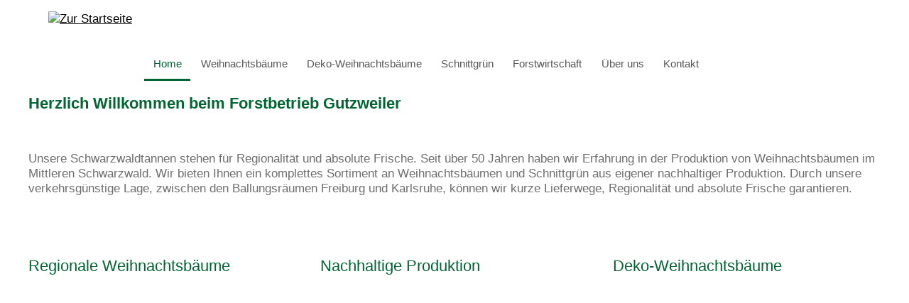

--- FILE ---
content_type: text/html; charset=utf-8
request_url: https://www.forstbetrieb-gutzweiler.de/de/home/index.php
body_size: 27227
content:
<!DOCTYPE html>
<html lang="de" class="pagestatus-init no-js no-weditor scrolled-top page_var0 object-default project-de subdir-home navId-845404845404"><head><meta charset="UTF-8" /><title>Forstbetrieb Gutzweiler </title><!--
      Diese Seite wurde mit Weblication® CMS erstellt.
      Weblication® ist ein Produkt der Scholl Communications AG in 77694 Kehl.
      Weitere Informationen finden Sie unter https://www.weblication.de bzw. https://scholl.de.
    --><meta name="Description" content="Unsere Schwarzwaldtannen stehen für Regionalität und absolute Frische. Seit über 50 Jahren produzieren wir Weihnachtsbäume im Mittleren Schwarzwald." /><meta name="Keywords" content="weihnachtsbäume, schwarzwaldtannen, schwarzwald, freiburg, karlsruhe, vereine" /><meta name="Robots" content="index, noodp" /><meta name="viewport" content="width=device-width, initial-scale=1"/><meta name="referrer" content="strict-origin-when-cross-origin"/><meta name="Generator" content="Weblication® CMS"/><!--[if IE]><meta http-equiv="x-ua-compatible" content="IE=edge" /><![endif]--><meta name="format-detection" content="telephone=no"/><meta name="geo.region" content="DE-BW"/><meta name="geo.placename" content="Obertal 4, 79252 Stegen, Deutschland"/><meta name="geo.position" content="47.996194;7.983880"/><meta property="twitter:card" content="summary_large_image" /><meta property="og:title" content="Forstbetrieb Gutzweiler " /><meta property="og:description" content="Unsere Schwarzwaldtannen stehen für Regionalität und absolute Frische. Seit über 50 Jahren produzieren wir Weihnachtsbäume im Mittleren Schwarzwald." /><meta property="twitter:title" content="Forstbetrieb Gutzweiler " /><meta property="twitter:description" content="Unsere Schwarzwaldtannen stehen für Regionalität und absolute Frische. Seit über 50 Jahren produzieren wir Weihnachtsbäume im Mittleren Schwarzwald." /><link rel="alternate" hreflang="de" href="https://forstbetrieb-gutzweiler.de/de/home/index.php" /><link rel="icon" href="/wAssets/img/design/favicon/favicon-96x96.png"/><link rel="apple-touch-icon" href="/wAssets/img/design/favicon/apple-icon-180x180.png"/><script>document.documentElement.className = document.documentElement.className.replace('no-js', 'js');wNavidStandard='845404845404';wProjectPath='/de'; </script><!--WNEOUC:<link rel="stylesheet" href="/wGlobal/wGlobal/layout/styles/optimized/design_2798a6ce7086fec5f05896e686b895eb.css?1709225024"/>:WNEOUC--><!--WEOUCO--><style>
@media (min-width: 1200px){}@media (max-width: 1199px){}@media (min-width: 992px){}@media (max-width: 991px){}@media (min-width: 768px){}@media (max-width: 767px){}@media (min-width: 576px){}@media (max-width: 575px){}@media (min-width: 415px){}@media (max-width: 414px){}@font-face{font-family:'OpenSans';font-weight:300 400;src:url('/wGlobal/wGlobal/layout/webfonts/OpenSans/OpenSans-Regular.woff2') format('woff2')}@font-face{font-family:'OpenSans';font-weight:500 800;src:url('/wGlobal/wGlobal/layout/webfonts/OpenSans/OpenSans-Bold.woff2') format('woff2')}@font-face{font-family:'OpenSans';font-weight:100 200;src:url('/wGlobal/wGlobal/layout/webfonts/OpenSans/OpenSans-Light.woff2') format('woff2')}.isDarkBackground{}.isDarkBackground div:not(.keepColor), .isDarkBackground table:not(.keepColor), .isDarkBackground span:not(.keepColor), .isDarkBackground p:not(.keepColor), .isDarkBackground strong:not(.keepColor), .isDarkBackground em:not(.keepColor), .isDarkBackground ul:not(.keepColor), .isDarkBackground li:not(.keepColor){color:#FFFFFF}.isDarkBackground a:not(.keepColor), .isDarkBackground a *:not(.keepColor){color:#FFFFFF}.isDarkBackground a:not(.keepColor):hover, .isDarkBackground a *:not(.keepColor):hover{color:#F0F0F0}.isDarkBackground .accordionHeaderOpener:not(.keepColor){}.isDarkBackground .accordionHeaderOpener:not(.keepColor):before, .isDarkBackground .accordionHeaderOpener:not(.keepColor):after{background-color:#FFFFFF !important}.isDarkBackground .text-sub:not(.keepColor){color:rgba(255,255,255,0.5)}.isDarkBackground .text-weak:not(.keepColor){color:rgba(255,255,255,0.5)}.isDarkBackground h1:not(.keepColor), .isDarkBackground h1 *:not(.keepColor){color:#b0b0b0}.isDarkBackground h2:not(.keepColor), .isDarkBackground h2 *:not(.keepColor){color:#FFFFFF}.isDarkBackground h3:not(.keepColor), .isDarkBackground h3 *:not(.keepColor){color:#FFFFFF}.isDarkBackground h4:not(.keepColor), .isDarkBackground h4 *:not(.keepColor), .isDarkBackground h5:not(.keepColor), .isDarkBackground h5 *:not(.keepColor), .isDarkBackground h6:not(.keepColor), .isDarkBackground h6 *:not(.keepColor){color:#FFFFFF}.isDarkBackground .listDefault, .isDarkBackground .listSearch{}.isDarkBackground .listDefault .listEntryTitle:not(.keepColor), .isDarkBackground .listSearch .listEntryTitle:not(.keepColor){color:#FFFFFF}.isDarkBackground .listDefault .listEntryDate:not(.keepColor), .isDarkBackground .listSearch .listEntryDate:not(.keepColor){color:rgba(255,255,255,0.4)}.isDarkBackground .listDefault .listEntryDescription:not(.keepColor), .isDarkBackground .listDefault .listEntryDescription *:not(.keepColor), .isDarkBackground .listSearch .listEntryDescription:not(.keepColor), .isDarkBackground .listSearch .listEntryDescription *:not(.keepColor){color:rgba(255,255,255,0.6)}.isDarkBackground .listDefault .listEntryUrl > a:not(.keepColor), .isDarkBackground .listSearch .listEntryUrl > a:not(.keepColor){color:#FFFFFF}.isDarkBackground .listDefault .listEntryUrl > a:not(.keepColor):hover, .isDarkBackground .listSearch .listEntryUrl > a:not(.keepColor):hover{color:#F0F0F0}.isDarkBackground .isLightBackground{}.isDarkBackground .isLightBackground div:not(.keepColor), .isDarkBackground .isLightBackground span:not(.keepColor), .isDarkBackground .isLightBackground p:not(.keepColor), .isDarkBackground .isLightBackground strong:not(.keepColor), .isDarkBackground .isLightBackground em:not(.keepColor), .isDarkBackground .isLightBackground ul:not(.keepColor), .isDarkBackground .isLightBackground li:not(.keepColor){color:#6e6e6d}.isDarkBackground .isLightBackground a:not(.keepColor), .isDarkBackground .isLightBackground a *:not(.keepColor){color:#000000}.isDarkBackground .isLightBackground a:not(.keepColor):hover, .isDarkBackground .isLightBackground a *:not(.keepColor):hover{color:#666666}.isDarkBackground .isLightBackground .accordionHeaderOpener:not(.keepColor){}.isDarkBackground .isLightBackground .accordionHeaderOpener:not(.keepColor):before, .isDarkBackground .isLightBackground .accordionHeaderOpener:not(.keepColor):after{background-color:#6e6e6d !important}.isDarkBackground .isLightBackground .text-sub:not(.keepColor){color:#999999}.isDarkBackground .isLightBackground .text-weak:not(.keepColor){color:rgba(0,0,0,0.4)}.isDarkBackground .isLightBackground h1:not(.keepColor), .isDarkBackground .isLightBackground h1 *:not(.keepColor){color:#006531}.isDarkBackground .isLightBackground h2:not(.keepColor), .isDarkBackground .isLightBackground h2 *:not(.keepColor){color:#006531}.isDarkBackground .isLightBackground h3:not(.keepColor), .isDarkBackground .isLightBackground h3 *:not(.keepColor){color:#FFFFFF}.isDarkBackground .isLightBackground h4:not(.keepColor), .isDarkBackground .isLightBackground h4 *:not(.keepColor), .isDarkBackground .isLightBackground h5:not(.keepColor), .isDarkBackground .isLightBackground h5 *:not(.keepColor), .isDarkBackground .isLightBackground h6:not(.keepColor), .isDarkBackground .isLightBackground h6 *:not(.keepColor){color:#222222}.isDarkBackground .isLightBackground .listDefault, .isDarkBackground .isLightBackground .listSearch{}.isDarkBackground .isLightBackground .listDefault .listEntryTitle:not(.keepColor), .isDarkBackground .isLightBackground .listSearch .listEntryTitle:not(.keepColor){color:#222222}.isDarkBackground .isLightBackground .listDefault .listEntryDate:not(.keepColor), .isDarkBackground .isLightBackground .listSearch .listEntryDate:not(.keepColor){color:rgba(34,34,34,0.4)}.isDarkBackground .isLightBackground .listDefault .listEntryDescription:not(.keepColor), .isDarkBackground .isLightBackground .listDefault .listEntryDescription *:not(.keepColor), .isDarkBackground .isLightBackground .listSearch .listEntryDescription:not(.keepColor), .isDarkBackground .isLightBackground .listSearch .listEntryDescription *:not(.keepColor){color:rgba(34,34,34,0.6)}.isDarkBackground .isLightBackground .listDefault .listEntryUrl > a:not(.keepColor), .isDarkBackground .isLightBackground .listSearch .listEntryUrl > a:not(.keepColor){color:#000000}.isDarkBackground .isLightBackground .listDefault .listEntryUrl > a:not(.keepColor):hover, .isDarkBackground .isLightBackground .listSearch .listEntryUrl > a:not(.keepColor):hover{color:#666666}@media (min-width: 768px){}html.embedpage-body-open{overflow:hidden}@media (min-width:360px){}html.wglBox{}.wglLightbox{cursor:pointer}.wglLightbox[data-isinactivelightbox='1']{cursor:inherit}html.ios .wLightbox .wLightboxOuter .wLightboxInner{-webkit-overflow-scrolling:touch}@media (min-width: 768px){}@media (min-width: 768px){}@media (min-width: 768px){}@media (min-width: 768px){}@media (min-width: 768px){}@media (min-width: 768px){}@media (min-width: 1200px){}@media (min-width: 768px){}@media (max-width: 575px){}#blockContentInner{}#blockContentInner .elementSection > div{}html:lang(en) .wReaderPanelEmbed .wButtonStartReading:before{content:'Read aloud'}html:lang(en) .wReaderPanelEmbed.pauseReading .wButtonStartReading:before{content:'Continue read aloud'}html:lang(en) .wReaderPanelEmbed .wButtonStopReading:before{content:'Stop'}#blockHeader #scrollProgress{position:absolute}:root{--heightBlockHeader:48px;--visibleHeightShifted:8px}@media only screen and (min-width: 992px){:root{--heightBlockHeader:;--visibleHeightShifted:8px}}#blockHeader{position:fixed;z-index:100;top:0;width:100%;transition:transform 0.3s ease-in-out, background 0.3s linear}.scrolldirection-up #blockHeader{transform:translateY(0);transition:transform 0.2s ease-in-out}.scrolldirection-down:not(.navmenu-open) #blockHeader{transform:translateY(calc(var(--visibleHeightShifted) - var(--heightBlockHeader))) !important;transition:transform 1.2s ease-in-out}.headerElementContainer{display:flex}.headerElementContainer p:last-child{margin-bottom:0}.headerElementContainer_var0{position:relative}.headerElementContainer_var0 .containerInner{display:flex}@media (min-width: 992px){}.headerElementContainerVisibility_var60{}@media (max-width: 991px){.headerElementContainerVisibility_var60{display:none}}.headerElementDivider{position:relative}.headerElementDivider_var0{display:flex;width:16px}.headerElementDividerSpace_var20{width:8px}.headerElementLogo{position:relative}.headerElementLogo .logoImg, .headerElementLogo .logoImgMobile{display:block;height:32px}.headerElementLogo .logoImgFull{display:none}.headerElementLogo .logoImgOnScroll{display:none}.headerElementLogo .logoSVG svg{width:100%;height:100%}@media (min-width: 992px){.headerElementLogo{}.headerElementLogo .logoImgMobile{display:none}.headerElementLogo .logoImg, .headerElementLogo .logoImgFull{display:block}}@media (min-width: 992px){}@media (min-width: 992px){}@media (min-width: 992px){}@media (min-width: 992px){}.headerElementLogo_var10000{}.headerElementLogo_var10000 .logoImg, .headerElementLogo_var10000 .logoImgMobile{height:100px}@media (min-width: 992px){.headerElementLogo_var10000{height:100px}.headerElementLogo_var10000 .logoImgMobile{display:none}.headerElementLogo_var10000 .logoImg, .headerElementLogo_var10000 .logoImgFull{display:block;height:120px}}@media (max-width: 991px){}@media (max-width: 991px){}.headerElementLogoMobile_var10000{}@media (max-width: 991px){.headerElementLogoMobile_var10000{height:85px}.headerElementLogoMobile_var10000 .logoImg, .headerElementLogoMobile_var10000 .logoImgMobile{height:85px}.headerElementLogoMobile_var10000 .logoImgFull{display:none}}.headerElementNavigation{}.headerElementNavigation_var0{--heightBlockHeaderNavigation:var(--heightBlockHeader)}@media (max-width: 991px){.headerElementNavigation_var0{}.headerElementNavigation_var0 html.navmenu-open{overflow:hidden}.headerElementNavigation_var0 .headerNavigation{width:100%;position:relative}.headerElementNavigation_var0 .headerNavigation .navlayerBackParentTitle, .headerElementNavigation_var0 .headerNavigation .navlayerBackTitle, .headerElementNavigation_var0 .headerNavigation .navlayerTitle, .headerElementNavigation_var0 .headerNavigation .navlayerCloser{display:none}.headerElementNavigation_var0 .headerNavigation #navigationMenuPre, .headerElementNavigation_var0 .headerNavigation #navigationMenuBetween, .headerElementNavigation_var0 .headerNavigation #navigationMenuPost{display:none}.headerElementNavigation_var0 .headerNavigation.open{}.headerElementNavigation_var0 .headerNavigation.open #navigationMenuPre{display:flex !important;padding:1rem 8px 1rem 2rem;background:#FFFFFF}.headerElementNavigation_var0 .headerNavigation.open #navigationMenuPre:empty{padding:0}.headerElementNavigation_var0 .headerNavigation.open #navigationMenuPost{display:flex !important;padding:1rem 8px 1rem 2rem;background:#FFFFFF;height:100%}.headerElementNavigation_var0 .headerNavigation.open #navigationMenuPost:empty{padding:0}.headerElementNavigation_var0 .headerNavigation > nav > div{display:flex;flex-direction:column;position:fixed;width:100vw;scrollbar-width:none;scrollbar-color:transparent transparent;top:var(--heightBlockHeaderNavigation);height:calc(100vh - var(--heightBlockHeaderNavigation));left:0;clip-path:ellipse(0 0 at -10% -10%);transition:all 0.6s ease-in;overflow:auto;background-color:#FFFFFF;z-index:100000}.headerElementNavigation_var0 .headerNavigation > nav > div::-webkit-scrollbar{display:none}.headerElementNavigation_var0 .headerNavigation ul{list-style-type:none;margin:0;padding:0}.headerElementNavigation_var0 .headerNavigation li{position:relative;display:grid;align-items:center;margin:0;padding:0;grid-template-columns:1fr 32px}.headerElementNavigation_var0 .headerNavigation li > a{display:block;text-decoration:none;text-align:left}.headerElementNavigation_var0 .headerNavigation li > ul{display:none}.headerElementNavigation_var0 .headerNavigation li.selected, .headerElementNavigation_var0 .headerNavigation li.descendantSelected{}.headerElementNavigation_var0 .headerNavigation li.selected > ul, .headerElementNavigation_var0 .headerNavigation li.descendantSelected > ul{display:block}.headerElementNavigation_var0 .headerNavigation > nav > div{max-width:480px}.headerElementNavigation_var0 .headerNavigation > nav > div > ul{width:100%;margin:0 auto;padding:1rem 8px 1rem 1rem;background:transparent}.headerElementNavigation_var0 .headerNavigation > nav > div > ul > li{border-bottom:none 1px #C0C0C0;font-size:1.2rem;font-weight:normal;line-height:2.8rem;background-color:transparent}.headerElementNavigation_var0 .headerNavigation > nav > div > ul > li > a{padding:0rem 0.5rem 0rem 1rem;color:#575757}.headerElementNavigation_var0 .headerNavigation > nav > div > ul > li > a[data-hasiconimg]{display:flex}.headerElementNavigation_var0 .headerNavigation > nav > div > ul > li > a[data-hasiconimg] .iconImg{padding-right:0.3rem}.headerElementNavigation_var0 .headerNavigation > nav > div > ul > li.selected, .headerElementNavigation_var0 .headerNavigation > nav > div > ul > li.descendantSelected{background-color:transparent}.headerElementNavigation_var0 .headerNavigation > nav > div > ul > li.selected > a, .headerElementNavigation_var0 .headerNavigation > nav > div > ul > li.descendantSelected > a{color:#006531}.headerElementNavigation_var0 .headerNavigation > nav > div > ul > li:hover{background-color:transparent}.headerElementNavigation_var0 .headerNavigation > nav > div > ul > li:hover > a{color:#006531}.headerElementNavigation_var0 .headerNavigation > nav > div > ul > li:active{background-color:rgba(0,0,0,0)}.headerElementNavigation_var0 .headerNavigation > nav > div > ul > li:active > a{color:#006531}.headerElementNavigation_var0 .headerNavigation > nav > div > ul > li > ul{margin-bottom:1rem;grid-column:1 / span 2}.headerElementNavigation_var0 .headerNavigation > nav > div > ul > li > ul > li{font-size:0.9rem;font-weight:normal;line-height:2.1em;background-color:transparent}.headerElementNavigation_var0 .headerNavigation > nav > div > ul > li > ul > li > a{padding:0rem 0.5rem 0rem 2rem;color:#575757}.headerElementNavigation_var0 .headerNavigation > nav > div > ul > li > ul > li.selected, .headerElementNavigation_var0 .headerNavigation > nav > div > ul > li > ul > li.descendantSelected{background-color:transparent}.headerElementNavigation_var0 .headerNavigation > nav > div > ul > li > ul > li.selected > a, .headerElementNavigation_var0 .headerNavigation > nav > div > ul > li > ul > li.descendantSelected > a{color:#006531}.headerElementNavigation_var0 .headerNavigation > nav > div > ul > li > ul > li:hover{background-color:transparent}.headerElementNavigation_var0 .headerNavigation > nav > div > ul > li > ul > li:hover > a{color:#006531}.headerElementNavigation_var0 .headerNavigation > nav > div > ul > li > ul > li:active{background-color:rgba(0,0,0,0)}.headerElementNavigation_var0 .headerNavigation > nav > div > ul > li > ul > li:active > a{color:#006531}.headerElementNavigation_var0 .headerNavigation > nav > div > ul > li > ul > li > ul{margin-bottom:0.6rem;grid-column:1 / span 2}.headerElementNavigation_var0 .headerNavigation > nav > div > ul > li > ul > li > ul > li{font-size:0.9rem;font-weight:normal;line-height:1.9rem;background-color:transparent}.headerElementNavigation_var0 .headerNavigation > nav > div > ul > li > ul > li > ul > li > a{padding:0rem 0.5rem 0rem 3rem;color:#575757}.headerElementNavigation_var0 .headerNavigation > nav > div > ul > li > ul > li > ul > li.selected, .headerElementNavigation_var0 .headerNavigation > nav > div > ul > li > ul > li > ul > li.descendantSelected{background-color:transparent}.headerElementNavigation_var0 .headerNavigation > nav > div > ul > li > ul > li > ul > li.selected > a, .headerElementNavigation_var0 .headerNavigation > nav > div > ul > li > ul > li > ul > li.descendantSelected > a{color:#006531}.headerElementNavigation_var0 .headerNavigation > nav > div > ul > li > ul > li > ul > li:hover{background-color:transparent}.headerElementNavigation_var0 .headerNavigation > nav > div > ul > li > ul > li > ul > li:hover > a{color:#006531}.headerElementNavigation_var0 .headerNavigation > nav > div > ul > li > ul > li > ul > li:active{background-color:rgba(0,0,0,0)}.headerElementNavigation_var0 .headerNavigation > nav > div > ul > li > ul > li > ul > li:active > a{color:#006531}.headerElementNavigation_var0 .headerNavigation > nav > div > ul > li > ul > li > ul > li span.navpointToggler{padding-right:0}.headerElementNavigation_var0 .headerNavigation > nav > div > ul > li > ul > li > ul > li > ul{margin-bottom:0.6rem;grid-column:1 / span 2}.headerElementNavigation_var0 .headerNavigation > nav > div > ul > li > ul > li > ul > li > ul > li{font-size:0.9rem;font-weight:normal;line-height:1.9rem;background-color:transparent}.headerElementNavigation_var0 .headerNavigation > nav > div > ul > li > ul > li > ul > li > ul > li > a{padding:0rem 0.5rem 0rem 4rem;color:#575757}.headerElementNavigation_var0 .headerNavigation > nav > div > ul > li > ul > li > ul > li > ul > li.selected, .headerElementNavigation_var0 .headerNavigation > nav > div > ul > li > ul > li > ul > li > ul > li.descendantSelected{background-color:transparent}.headerElementNavigation_var0 .headerNavigation > nav > div > ul > li > ul > li > ul > li > ul > li.selected > a, .headerElementNavigation_var0 .headerNavigation > nav > div > ul > li > ul > li > ul > li > ul > li.descendantSelected > a{color:#006531}.headerElementNavigation_var0 .headerNavigation > nav > div > ul > li > ul > li > ul > li > ul > li:hover{background-color:transparent}.headerElementNavigation_var0 .headerNavigation > nav > div > ul > li > ul > li > ul > li > ul > li:hover > a{color:#006531}.headerElementNavigation_var0 .headerNavigation > nav > div > ul > li > ul > li > ul > li > ul > li:active{background-color:rgba(0,0,0,0)}.headerElementNavigation_var0 .headerNavigation > nav > div > ul > li > ul > li > ul > li > ul > li:active > a{color:#006531}.headerElementNavigation_var0 .headerNavigation > nav > div > ul > li > ul > li > ul > li > ul > li span.navpointToggler{padding-right:0}.headerElementNavigation_var0 .headerNavigation > nav > div > ul[data-source='meta']{flex:1;background:transparent;padding:1rem 8px 1rem 1rem}.headerElementNavigation_var0 .headerNavigation > nav > div > ul[data-source='meta'] > li{transition:none;line-height:36px;font-size:0.8rem;font-weight:normal;border-bottom:none}.headerElementNavigation_var0 .headerNavigation .navpointEmbedToggler{display:none}.headerElementNavigation_var0 .headerNavigation span.navpointToggler{cursor:pointer;width:32px;height:32px;box-sizing:content-box}.headerElementNavigation_var0 .headerNavigation span.navpointToggler:before, .headerElementNavigation_var0 .headerNavigation span.navpointToggler:after{transition:all 0.3s ease-in-out;content:'';position:absolute;margin:16px 0 0 4px;display:block;width:14px;height:2px;background-color:#575757;transform:rotate(40deg)}.headerElementNavigation_var0 .headerNavigation span.navpointToggler:after{margin-left:14px;transform:rotate(-40deg)}.headerElementNavigation_var0 .headerNavigation span.navpointToggler.open{}.headerElementNavigation_var0 .headerNavigation span.navpointToggler.open:before{transform:rotate(-40deg)}.headerElementNavigation_var0 .headerNavigation span.navpointToggler.open:after{transform:rotate(40deg)}.headerElementNavigation_var0 .headerNavigation .hasMegaDropdown:not(.childs) > span.navpointToggler{display:none}.headerElementNavigation_var0 .navLevelEmbed{display:none}}@media (min-width: 576px) and (max-width: 991px){.headerElementNavigation_var0 .headerNavigation.open #navigationMenuPre{padding-right:calc(2rem + 8px)}}@media (min-width: 576px) and (max-width: 991px){.headerElementNavigation_var0 .headerNavigation.open #navigationMenuPost{padding-right:calc(2rem + 8px)}}@media (min-width: 576px) and (max-width: 991px){.headerElementNavigation_var0 .headerNavigation > nav > div > ul{padding-right:calc(2rem + 8px)}}@media (min-width: 576px) and (max-width: 991px){.headerElementNavigation_var0 .headerNavigation > nav > div > ul[data-source='meta']{padding-right:calc(2rem + 8px)}}@media (max-width: 991px){}@media (min-width: 415px) and (max-width: 992px) and (max-width: 991px){}@media (min-width: 992px) and (max-width: 991px){}@media (max-width: 428px) and (max-width: 992px) and (max-width: 991px){}@media (max-width: 428px) and (max-width: 992px) and (max-width: 991px){}@media (min-width: 640px) and (max-width: 991px){}@media (min-width: 960px) and (max-width: 991px){}@media (min-width: 1280px) and (max-width: 991px){}@media (max-width: 428px) and (max-width: 992px) and (max-width: 991px){}@media (max-width: 991px){}.headerElementNavigationFull_var0{}.headerElementNavigationFull_var0.headerElementNavigationOpentype_varclick{}.headerElementNavigationFull_var0 .headerNavigation{--wMegadropdownInsertPos:append-navigationMain;--wMegadropdownCloseOn:leaveNavpointMegadropdown}@media (min-width: 992px){.headerElementNavigationFull_var0{}.headerElementNavigationFull_var0 #navigationMainToggler{display:none}.headerElementNavigationFull_var0 .headerNavigation{background-color:#FFFFFF;user-select:none;-webkit-user-select:none;-ms-user-select:none;width:100%}.headerElementNavigationFull_var0 .headerNavigation > nav{}.headerElementNavigationFull_var0 .headerNavigation ul{list-style-type:none;margin:0;padding:0}.headerElementNavigationFull_var0 .headerNavigation .navlayerBackParentTitle, .headerElementNavigationFull_var0 .headerNavigation .navlayerBackTitle, .headerElementNavigationFull_var0 .headerNavigation .navlayerTitle, .headerElementNavigationFull_var0 .headerNavigation .navlayerCloser{display:none}.headerElementNavigationFull_var0 .headerNavigation > nav > div{}.headerElementNavigationFull_var0 .headerNavigation > nav > div li{margin:0;padding:0}.headerElementNavigationFull_var0 .headerNavigation > nav > div li > a{display:block;text-decoration:none}.headerElementNavigationFull_var0 .headerNavigation > nav > div li > span.navpointToggler{display:none}.headerElementNavigationFull_var0 .headerNavigation > nav > div li > ul{display:none;position:absolute;z-index:80}.headerElementNavigationFull_var0 .headerNavigation > nav > div > ul{display:flex}.headerElementNavigationFull_var0 .headerNavigation > nav > div > ul[data-source='meta']{display:none}.headerElementNavigationFull_var0 .headerNavigation > nav > div > ul > li{display:flex;position:relative}.headerElementNavigationFull_var0 .headerNavigation > nav > div > ul > li:after{content:'';display:block;position:absolute;width:100%;height:0px;left:0;bottom:-0px}.headerElementNavigationFull_var0 .headerNavigation > nav > div > ul > li > ul{margin-top:0}.headerElementNavigationFull_var0 .headerNavigation > nav > div > ul > li > a{font-family:inherit;font-size:0.9rem;font-weight:normal;color:#575757;background-color:#FFFFFF;padding:0rem 0.8rem;line-height:48px;white-space:nowrap}.headerElementNavigationFull_var0 .headerNavigation > nav > div > ul > li > a[data-hasiconimg]{display:flex}.headerElementNavigationFull_var0 .headerNavigation > nav > div > ul > li > a[data-hasiconimg] .iconImg{padding-right:0.3rem}.headerElementNavigationFull_var0 .headerNavigation > nav > div > ul > li.selected, .headerElementNavigationFull_var0 .headerNavigation > nav > div > ul > li.descendantSelected{}.headerElementNavigationFull_var0 .headerNavigation > nav > div > ul > li.selected > a, .headerElementNavigationFull_var0 .headerNavigation > nav > div > ul > li.descendantSelected > a{color:#006531;background-color:#FFFFFF}.headerElementNavigationFull_var0 .headerNavigation > nav > div > ul > li:hover{}.headerElementNavigationFull_var0 .headerNavigation > nav > div > ul > li:hover > a{color:#006531;background-color:#FFFFFF}.headerElementNavigationFull_var0 .headerNavigation > nav > div > ul > li > a:active{color:#006531;background-color:#FFFFFF}.headerElementNavigationFull_var0 .headerNavigation > nav > div > ul > li.childs.open > .navpointToggler, .headerElementNavigationFull_var0 .headerNavigation > nav > div > ul > li.hasMegaDropdown > .navpointToggler{position:relative;display:none;right:0;top:0}html:not([data-navigationlayeropentype='click']) .headerElementNavigationFull_var0 .headerNavigation > nav > div > ul > li:not(.hasMegaDropdown):hover > ul{display:block}html[data-navigationlayeropentype='click'] .headerElementNavigationFull_var0 .headerNavigation > nav > div > ul > li.clicked:not(.hasMegaDropdown) > ul{display:block}.headerElementNavigationFull_var0 .headerNavigation > nav > div > ul > li ul{width:280px;background-color:#FFFFFF;border-style:solid;border-width:0px;border-color:}.headerElementNavigationFull_var0 .headerNavigation > nav > div > ul > li ul.subleftside > li > ul{right:100%}.headerElementNavigationFull_var0 .headerNavigation > nav > div > ul > li ul.subleftside > li.childs{}.headerElementNavigationFull_var0 .headerNavigation > nav > div > ul > li ul.subleftside > li.childs > a{padding-left:32px}.headerElementNavigationFull_var0 .headerNavigation > nav > div > ul > li > ul{top:100%;margin-top:0px}.headerElementNavigationFull_var0 .headerNavigation > nav > div > ul > li > ul > li{display:flex;position:relative;font-family:inherit;font-size:0.9rem;font-weight:normal;background-color:#FFFFFF}.headerElementNavigationFull_var0 .headerNavigation > nav > div > ul > li > ul > li > a{flex-grow:1;padding:0.5rem 1rem;color:#575757;flex-grow:1}.headerElementNavigationFull_var0 .headerNavigation > nav > div > ul > li > ul > li.selected, .headerElementNavigationFull_var0 .headerNavigation > nav > div > ul > li > ul > li.descendantSelected{background-color:#FFFFFF}.headerElementNavigationFull_var0 .headerNavigation > nav > div > ul > li > ul > li.selected > a, .headerElementNavigationFull_var0 .headerNavigation > nav > div > ul > li > ul > li.descendantSelected > a{color:#006531}.headerElementNavigationFull_var0 .headerNavigation > nav > div > ul > li > ul > li:hover{background-color:rgba(255,255,255,0.02)}.headerElementNavigationFull_var0 .headerNavigation > nav > div > ul > li > ul > li:hover > a{color:#006531}.headerElementNavigationFull_var0 .headerNavigation > nav > div > ul > li > ul > li:active{background-color:rgba(255,255,255,0.05)}.headerElementNavigationFull_var0 .headerNavigation > nav > div > ul > li > ul > li:active > a{color:#006531}.headerElementNavigationFull_var0 .headerNavigation > nav > div > ul > li > ul > li:hover > ul{display:block}.headerElementNavigationFull_var0 .headerNavigation > nav > div > ul > li > ul > li.childs.open > .navpointToggler{display:block}.headerElementNavigationFull_var0 .headerNavigation > nav > div > ul > li > ul > li > ul{top:-0px;right:calc(-100% - 2 * 0px);width:calc(100% + 1 * 0px)}.headerElementNavigationFull_var0 .headerNavigation > nav > div > ul > li > ul > li > ul > li{display:flex;position:relative;font-family:inherit;font-size:0.9rem;font-weight:normal;background-color:#FFFFFF}.headerElementNavigationFull_var0 .headerNavigation > nav > div > ul > li > ul > li > ul > li > a{flex-grow:1;color:#575757;padding:0.5rem 1rem}.headerElementNavigationFull_var0 .headerNavigation > nav > div > ul > li > ul > li > ul > li.selected, .headerElementNavigationFull_var0 .headerNavigation > nav > div > ul > li > ul > li > ul > li.descendantSelected{background-color:#FFFFFF}.headerElementNavigationFull_var0 .headerNavigation > nav > div > ul > li > ul > li > ul > li.selected > a, .headerElementNavigationFull_var0 .headerNavigation > nav > div > ul > li > ul > li > ul > li.descendantSelected > a{color:#006531}.headerElementNavigationFull_var0 .headerNavigation > nav > div > ul > li > ul > li > ul > li:hover{background-color:rgba(255,255,255,0.02)}.headerElementNavigationFull_var0 .headerNavigation > nav > div > ul > li > ul > li > ul > li:hover > a{color:#006531}.headerElementNavigationFull_var0 .headerNavigation > nav > div > ul > li > ul > li > ul > li:active{background-color:rgba(255,255,255,0.05)}.headerElementNavigationFull_var0 .headerNavigation > nav > div > ul > li > ul > li > ul > li:active > a{color:#006531}.headerElementNavigationFull_var0 .headerNavigation > nav > div > ul > li > ul > li > ul > li:hover > ul{display:block}.headerElementNavigationFull_var0 .headerNavigation > nav > div > ul > li > ul > li > ul > li.childs.open > .navpointToggler{display:block}.headerElementNavigationFull_var0 .headerNavigation > nav > div > ul > li > ul > li > ul > li ul{top:-0px;right:calc(-100% - 2 * 0px);width:calc(100% + 1 * 0px)}.headerElementNavigationFull_var0 .headerNavigation > nav > div > ul > li > ul > li > ul > li ul > li{display:flex;position:relative;font-family:inherit;font-size:0.9rem;font-weight:normal;background-color:#FFFFFF}.headerElementNavigationFull_var0 .headerNavigation > nav > div > ul > li > ul > li > ul > li ul > li > a{flex-grow:1;color:#575757;padding:0.5rem 1rem}.headerElementNavigationFull_var0 .headerNavigation > nav > div > ul > li > ul > li > ul > li ul > li.selected, .headerElementNavigationFull_var0 .headerNavigation > nav > div > ul > li > ul > li > ul > li ul > li.descendantSelected{background-color:#FFFFFF}.headerElementNavigationFull_var0 .headerNavigation > nav > div > ul > li > ul > li > ul > li ul > li.selected > a, .headerElementNavigationFull_var0 .headerNavigation > nav > div > ul > li > ul > li > ul > li ul > li.descendantSelected > a{color:#006531}.headerElementNavigationFull_var0 .headerNavigation > nav > div > ul > li > ul > li > ul > li ul > li:hover{background-color:rgba(255,255,255,0.02)}.headerElementNavigationFull_var0 .headerNavigation > nav > div > ul > li > ul > li > ul > li ul > li:hover > a{color:#006531}.headerElementNavigationFull_var0 .headerNavigation > nav > div > ul > li > ul > li > ul > li ul > li:active{background-color:rgba(255,255,255,0.05)}.headerElementNavigationFull_var0 .headerNavigation > nav > div > ul > li > ul > li > ul > li ul > li:active > a{color:#006531}.headerElementNavigationFull_var0 .headerNavigation > nav > div > ul > li > ul > li > ul > li ul > li:hover > ul{display:block}.headerElementNavigationFull_var0 .headerNavigation > nav > div > ul > li > ul > li > ul > li ul > li.childs.open > .navpointToggler{display:block}.headerElementNavigationFull_var0 .headerNavigation .navpointToggler{width:32px;height:24px;cursor:pointer;margin:auto 0}.headerElementNavigationFull_var0 .headerNavigation .navpointToggler:before, .headerElementNavigationFull_var0 .headerNavigation .navpointToggler:after{content:'';position:absolute;display:block;width:9px;height:1px;margin:9px 0 0 12px;background-color:#575757;transform:rotate(50deg)}.headerElementNavigationFull_var0 .headerNavigation .navpointToggler:after{margin:15px 0 0 12px;transform:rotate(-50deg)}.headerElementNavigationFull_var0 .headerNavigation .subleftside > li{flex-direction:row-reverse}.headerElementNavigationFull_var0 .headerNavigation .subleftside > li.childs.open > a{padding-left:0.1rem !important}.headerElementNavigationFull_var0 .headerNavigation .subleftside > li > .navpointToggler{}.headerElementNavigationFull_var0 .headerNavigation .subleftside > li > .navpointToggler:before{transform:rotate(-50deg)}.headerElementNavigationFull_var0 .headerNavigation .subleftside > li > .navpointToggler:after{transform:rotate(50deg)}.headerElementNavigationFull_var0 .navLevelEmbed{display:none;position:fixed;z-index:102;width:100vw;max-height:calc(100vh - 128px);left:0;margin-top:0px;padding:0 3rem 2rem 3rem !important;overflow:auto}.headerElementNavigationFull_var0 .navLevelEmbed > div{position:relative;background-color:#FFFFFF;border-style:solid;border-width:0px;border-color:;color:#6e6e6d;max-width:1200px;padding:2rem !important;margin:0 auto;padding:1rem 2rem 2rem 2rem}.headerElementNavigationFull_var0 .navLevelEmbed > div .elementSection{padding:0 !important}}@media (min-width: 992px){}@media (min-width: 992px){}@media (min-width: 576px) and (min-width: 992px){}@media (min-width: 576px) and (min-width: 992px){}@media (min-width: 576px) and (min-width: 992px){}@media (min-width: 576px) and (min-width: 992px){}@media (min-width: 992px){}@media (min-width: 415px) and (max-width: 992px) and (min-width: 992px){}@media (min-width: 992px) and (min-width: 992px){}@media (max-width: 428px) and (max-width: 992px) and (min-width: 992px){}@media (max-width: 428px) and (max-width: 992px) and (min-width: 992px){}@media (min-width: 640px) and (min-width: 992px){}@media (min-width: 960px) and (min-width: 992px){}@media (min-width: 1280px) and (min-width: 992px){}@media (max-width: 428px) and (max-width: 992px) and (min-width: 992px){}@media (min-width: 992px){}@media (min-width: 992px){}@media (min-width: 768px) and (min-width: 992px){}@media (min-width: 768px) and (min-width: 992px){}@media (min-width: 768px) and (min-width: 992px){}@media (min-width: 992px){}@media (min-width: 992px){}@media (min-width: 992px){html:not([data-navigationlayeropentype='click']) .headerElementNavigationFull_var750 .headerNavigation > nav > div > ul > li:not(.hasMegaDropdown):hover > ul{display:block}html[data-navigationlayeropentype='click'] .headerElementNavigationFull_var750 .headerNavigation > nav > div > ul > li.clicked:not(.hasMegaDropdown) > ul{display:block}}@media (min-width: 992px){html:not([data-navigationlayeropentype='click']) .headerElementNavigationFull_var800 .headerNavigation > nav > div > ul > li:not(.hasMegaDropdown):hover > ul{display:block}html[data-navigationlayeropentype='click'] .headerElementNavigationFull_var800 .headerNavigation > nav > div > ul > li.clicked:not(.hasMegaDropdown) > ul{display:block}}@media (min-width: 992px){}@media (min-width: 576px) and (min-width: 992px){}.headerElementNavigationToggler_var0{}@media (max-width: 991px){.headerElementNavigationToggler_var0{}.headerElementNavigationToggler_var0 #navigationMainToggler{display:flex;flex-direction:row-reverse;margin:8px;cursor:pointer;height:32px;position:relative}.no-weditor .headerElementNavigationToggler_var0 #navigationMainToggler{z-index:100001}.headerElementNavigationToggler_var0 #navigationMainToggler > div:first-child{display:none}.headerElementNavigationToggler_var0 #navigationMainToggler > div:last-child{display:inline-block;position:relative;width:32px;height:32px}.headerElementNavigationToggler_var0 #navigationMainToggler > div:last-child:before{content:'';position:absolute;width:26px;height:2px;margin:6px 0 0 3px;background:#575757;transition:all 0.2s linear, border-color 0.3s 0.2s linear}.headerElementNavigationToggler_var0 #navigationMainToggler > div:last-child > div{position:absolute;width:26px;height:2px;margin:15px 0 0 3px;background:#575757;transition:all 0.1s linear}.headerElementNavigationToggler_var0 #navigationMainToggler > div:last-child:after{content:'';position:absolute;width:26px;height:2px;margin:24px 0 0 3px;background:#575757;transition:all 0.2s linear}.headerElementNavigationToggler_var0 #navigationMainToggler.open{}.headerElementNavigationToggler_var0 #navigationMainToggler.open > div:last-child:before{width:26px;height:2px;transform:rotate(45deg);transform-origin:top left;margin-left:7.5px;transition:all 0.2s linear, border-color 0.1s linear}.headerElementNavigationToggler_var0 #navigationMainToggler.open > div > div{opacity:0}.headerElementNavigationToggler_var0 #navigationMainToggler.open > div:last-child:after{width:26px;height:2px;transform:rotate(-45deg);transform-origin:bottom left;margin-left:7.5px}}@media (max-width: 991px){.no-weditor .headerElementNavigationToggler_var40 #navigationMainToggler{z-index:100001}}@media (max-width: 991px){.no-weditor .headerElementNavigationToggler_var42 #navigationMainToggler{z-index:100001}}@media (max-width: 991px){.no-weditor .headerElementNavigationToggler_var100 #navigationMainToggler{z-index:100001}}@media (max-width: 991px){.no-weditor .headerElementNavigationToggler_var140 #navigationMainToggler{z-index:100001}}.headerElementNavigationFullToggler_var0{}@media (min-width: 992px){.no-weditor .headerElementNavigationFullToggler_var10 #navigationMainToggler{z-index:100001}}@media (min-width: 992px){.no-weditor .headerElementNavigationFullToggler_var40 #navigationMainToggler{z-index:100001}}@media (min-width: 992px){.no-weditor .headerElementNavigationFullToggler_var100 #navigationMainToggler{z-index:100001}}@media (min-width: 992px){.no-weditor .headerElementNavigationFullToggler_var140 #navigationMainToggler{z-index:100001}}@media (min-width: 768px){}@media (min-width: 768px){}.no-weditor .headerElementSearch_var50 #searchBox .searchBoxContainer .searchBoxLabel{z-index:100004}@media (min-width: 768px){}@media (min-width: 768px){}.headerElementSection{--heightElementEntry:48px}.headerElementSection .headerArea{}.headerElementSection .headerElement{}@media (min-width: 576px){}@media (min-width: 992px){}@media (max-width: 991px){}@media (min-width: 992px){}@media (min-width: 576px){}@media (min-width: 992px){}@media (max-width: 991px){}@media (min-width: 992px){}@media (min-width: 576px){}@media (min-width: 992px){}@media (max-width: 991px){}@media (min-width: 992px){}.headerElementSection_var500{--gridTemplateRowsTop:48px;--gridTemplateRowsRest:1fr;--alignAreaLogo:center;--justifyAreaLogo:no;--alignAreaNavigation:center;--justifyAreaNavigation:right;--alignAreaMeta:no;--justifyAreaMeta:no;position:relative;padding:0 0 0 1rem;background:var(--background)}.headerElementSection_var500.headerElementSectionHeightTop_var32{--heightElementEntry:32px;--gridTemplateRowsTop:32px}.headerElementSection_var500.headerElementSectionHeightTop_var40{--heightElementEntry:40px;--gridTemplateRowsTop:40px}.headerElementSection_var500.headerElementSectionHeightTop_var48{--gridTemplateRowsTop:48px}.headerElementSection_var500.headerElementSectionHeightRest_var96{--gridTemplateRowsRest:96px}.headerElementSection_var500.headerElementSectionHeightRest_var128{--gridTemplateRowsRest:128px}.headerElementSection_var500.headerElementSectionLogoAlign_var20{--alignAreaLogo:start}.headerElementSection_var500.headerElementSectionLogoAlign_var50{--alignAreaLogo:center}.headerElementSection_var500.headerElementSectionLogoAlign_var80{--alignAreaLogo:end}.headerElementSection_var500.headerElementSectionLogoJustify_var20{--justifyAreaLogo:left}.headerElementSection_var500.headerElementSectionLogoJustify_var50{--justifyAreaLogo:center}.headerElementSection_var500.headerElementSectionLogoustify_var80{--justifyAreaLogo:right}.headerElementSection_var500.headerElementSectionNavigationAlign_var20{--alignAreaNavigation:start}.headerElementSection_var500.headerElementSectionNavigationAlign_var50{--alignAreaNavigation:center}.headerElementSection_var500.headerElementSectionNavigationAlign_var80{--alignAreaNavigation:end}.headerElementSection_var500.headerElementSectionNavigationJustify_var20{--justifyAreaNavigation:left}.headerElementSection_var500.headerElementSectionNavigationJustify_var50{--justifyAreaNavigation:center}.headerElementSection_var500.headerElementSectionNavigationJustify_var80{--justifyAreaNavigation:right}.headerElementSection_var500.headerElementSectionMetaAlign_var20{--alignAreaMeta:start}.headerElementSection_var500.headerElementSectionMetaAlign_var50{--alignAreaMeta:center}.headerElementSection_var500.headerElementSectionMetaAlign_var80{--alignAreaMeta:end}.headerElementSection_var500.headerElementSectionMetaJustify_var20{--justifyAreaMeta:start}.headerElementSection_var500.headerElementSectionMetaJustify_var50{--justifyAreaMeta:center}.headerElementSection_var500.headerElementSectionMetaJustify_var80{--justifyAreaMeta:end}.headerElementSection_var500 .headerArea{display:flex}.headerElementSection_var500 .headerArea > div{display:flex;position:relative}.headerElementSection_var500 .headerAreaMeta2, .headerElementSection_var500 .headerAreaMeta3, .headerElementSection_var500 .headerAreaMeta4, .headerElementSection_var500 .headerAreaMeta5{display:none}.headerElementSection_var500 .headerElementSectionInner{display:grid;position:relative;width:100%;max-width:1200px;margin:0 auto}@media (min-width: 576px){.headerElementSection_var500{padding:0 2rem}}@media (min-width: 992px){.headerElementSection_var500{padding:0 4rem}}@media (max-width: 991px){.headerElementSection_var500 .headerElementSectionInner{grid-template-columns:max-content 1fr max-content}.headerElementSection_var500 .headerElementSectionInner .headerAreaLogo{align-items:center}.headerElementSection_var500 .headerElementSectionInner .headerAreaNavigation{grid-column:3;grid-row:1;align-items:center;justify-content:end}.headerElementSection_var500 .headerElementSectionInner .headerAreaMeta{grid-column:2;grid-row:1;align-items:center;justify-content:end}}@media (min-width: 992px){.headerElementSection_var500 .headerElementSectionInner{grid-template-columns:max-content 1fr;grid-template-rows:var(--gridTemplateRowsTop) var(--gridTemplateRowsRest)}.headerElementSection_var500 .headerElementSectionInner .headerAreaLogo{grid-column:1;grid-row:1 / 3;align-items:var(--alignAreaLogo);padding:16px 16px 16px 0}.headerElementSection_var500 .headerElementSectionInner .headerAreaNavigation{grid-column:2 / 3;grid-row:2;align-items:var(--alignAreaNavigation);justify-content:var(--justifyAreaNavigation)}.headerElementSection_var500 .headerElementSectionInner .headerAreaMeta{grid-column:2 / 3;grid-row:1;align-items:var(--alignAreaMeta);justify-content:end}}@media (min-width: 576px){}@media (min-width: 992px){}@media (max-width: 991px){}@media (min-width: 992px){}@media (min-width: 576px){}@media (min-width: 992px){}@media (max-width: 991px){}@media (min-width: 992px){}@media (min-width: 576px){}@media (min-width: 992px){}@media (max-width: 991px){}@media (min-width: 992px){}@media (min-width: 576px){}@media (min-width: 992px){}@media (max-width: 991px){}@media (min-width: 992px){}@media (max-width: 991px){}@media (min-width: 992px){}@media (min-width: 992px){}.headerElementSectionBackground_var10{--backgroundColor:#DDDDDD;--background:var(--backgroundColor)}@media (min-width: 992px){}@media (min-width: 768px){}@media (min-width: 768px){}.headerElementSectionBorder_var0{}.headerElementSectionBackgroundColor_var10{--backgroundColor:#FFFFFF}.headerElementSocialButton{position:relative;display:flex;align-items:center;height:var(--heightElementEntry)}.headerElementSocialButton .socialButton{display:inline-block}.headerElementSocialButton .socialIcon{display:none}.headerElementSocialButton_var0{--buttonSize:40px;--borderRadius:inherit}.headerElementSocialButton_var0:first-child:last-child{margin-right:0 !important}.headerElementSocialButton_var0 .socialButton{background:none !important}.headerElementSocialButton_var0 .socialButton .socialIcon{display:inline-block;width:var(--buttonSize);height:var(--buttonSize);background-image:url("/wGlobal/wGlobal/layout/images/social-icons/optimized/social-icons@fill(444444).svg");background-size:1000%;background-repeat:no-repeat;background-color:transparent !important;border-radius:var(--borderRadius)}.headerElementSocialButtonType_varMail{}.headerElementSocialButtonType_varMail .socialButton .socialIcon{background-color:#A0A0A0;background-position:55.55% 0}.headerElementSocialButtonType_varInstagram{}.headerElementSocialButtonType_varInstagram .socialButton{background:linear-gradient(45deg,#fdbf1c 0,#b800b2 100%) no-repeat}.headerElementSocialButtonType_varInstagram .socialButton .socialIcon{background-position:0 11.11%}.headerElementSocialButtonColor_var0{}.headerElementSocialButtonColor_var0 .socialButton .socialIcon{background-image:url("/wGlobal/wGlobal/layout/images/social-icons/optimized/social-icons@fill(000000).svg")}.headerElementSocialButtonColor_var91{}.headerElementSocialButtonColor_var91 .socialButton .socialIcon{background-image:url("/wGlobal/wGlobal/layout/images/social-icons/optimized/social-icons@fill(006531).svg")}html{overflow-y:scroll;-webkit-text-size-adjust:100%;font-size:17px}html.zoom-l{font-size:22.1px}@media only screen and (min-width: 768px){html{font-size:17px}html.zoom-l{font-size:22.1px}}@media only screen and (min-width: 992px){html{font-size:17px}html.zoom-l{font-size:22.1px}}@media only screen and (min-width: 1200px){html{font-size:17px}html.zoom-l{font-size:22.1px}}body{margin:0;padding:0;font-family:Arial regular, Arial, Helvetica, Sans-serif;font-size:1rem;line-height:125%;color:#6e6e6d;background:#FFFFFF;-webkit-tap-highlight-color:transparent}body.bodyBlank{background:none;background-color:transparent}#skiplinks{}#skiplinks .skiplink{display:block;position:fixed;left:-9999px;width:100vw;background-color:#f0f0f0;color:#000000;z-index:10000;text-align:center}#skiplinks .skiplink:focus{left:0}#blockPage{}@media only screen and (min-width: 992px){#blockPage{margin-top:0;margin-bottom:0}}#blockBody{background:#FFFFFF;margin:0 auto;padding-top:var(--heightBlockHeader)}#blockBodyBefore{position:relative}#blockMain{position:relative;margin:0 auto;max-width:100%}@media only screen and (min-width: 992px){}#blockContent{display:block;position:relative}#blockContent > div, #blockContent > div > div.wWebtagGroup > div > div > div{}#blockContent > div > .elementContent, #blockContent > div > .elementText, #blockContent > div > .elementPicture, #blockContent > div > .elementLink, #blockContent > div > .elementHeadline, #blockContent > div > .elementBox, #blockContent > div > div.wWebtagGroup > div > div > div > .elementContent, #blockContent > div > div.wWebtagGroup > div > div > div > .elementText, #blockContent > div > div.wWebtagGroup > div > div > div > .elementPicture, #blockContent > div > div.wWebtagGroup > div > div > div > .elementLink, #blockContent > div > div.wWebtagGroup > div > div > div > .elementHeadline, #blockContent > div > div.wWebtagGroup > div > div > div > .elementBox{margin-left:20px;margin-right:20px}@media only screen and (min-width: 992px){#blockContent{}#blockContent > div, #blockContent > div > div.wWebtagGroup > div > div > div{}#blockContent > div > .elementContent, #blockContent > div > .elementText, #blockContent > div > .elementPicture, #blockContent > div > .elementLink, #blockContent > div > .elementHeadline, #blockContent > div > .elementBox, #blockContent > div > div.wWebtagGroup > div > div > div > .elementContent, #blockContent > div > div.wWebtagGroup > div > div > div > .elementText, #blockContent > div > div.wWebtagGroup > div > div > div > .elementPicture, #blockContent > div > div.wWebtagGroup > div > div > div > .elementLink, #blockContent > div > div.wWebtagGroup > div > div > div > .elementHeadline, #blockContent > div > div.wWebtagGroup > div > div > div > .elementBox{max-width:1200px;margin-left:auto;margin-right:auto}}#blockAfter{position:relative}@media only screen and (min-width: 992px){}#blockFooter{display:block;clear:both;position:relative;margin:0 auto}#blockFooter h1, #blockFooter h2, #blockFooter h3, #blockFooter h4, #blockFooter h5, #blockFooter h6{font-weight:normal}#blockFooter p, #blockFooter ul{}#blockFooter a{text-decoration:none;line-height:156%;vertical-align:bottom}#blockFooter a:before{height:2rem}.object-singlepage #blockHeader{background-color:#f0f0f0}.page_var0{}.page_var0{}.page_var0 #blockMain{max-width:100%;margin:0 auto}.page_var10 #blockHeader, .page_var740 #blockHeader, .page_var730 #blockHeader, .page_var710 #blockHeader, .page_var1 #blockHeader, .page_var0 #blockHeader{}.page_var0 #blockContent{}.page_var20 #blockHeader{}@media only screen and (min-width: 576px){}@media only screen and (min-width: 992px){}@media only screen and (min-width: 992px){}.page_var30 #blockHeader{}@media only screen and (min-width: 576px){}@media only screen and (min-width: 992px){}@media only screen and (min-width: 992px){}.page_var40 #blockHeader{}@media only screen and (min-width: 576px){}@media only screen and (min-width: 992px){}@media only screen and (min-width: 992px){}.page_var41 #blockHeader{}@media only screen and (min-width: 576px){}@media only screen and (min-width: 992px){}@media only screen and (min-width: 1200px){}@media only screen and (min-width: 992px){}@media only screen and (min-width: 1200px){}@media only screen and (min-width: 992px){}@media only screen and (min-width: 1200px){}.page_var100 #blockHeader{}.page_var400 #blockHeader{max-width:none;z-index:3}.scrolled-top.page_var400 #blockHeader{background-color:transparent}.page_var400 #blockHeader #blockHeaderBefore{display:none}.scrolled-top.page_var400 #blockHeader{background:transparent !important}.scrolled-top.page_var400 #blockHeader .headerElementSection{background-color:transparent !important;border-bottom:none !important;box-shadow:none !important}.scrolldirection-down.page_var400 #blockHeader, .scrolldirection-up.page_var400 #blockHeader{}.page_var400.weditor #blockHeader{position:relative}.page_var500 #blockHeader{max-width:none;z-index:3}.scrolled-top.page_var500 #blockHeader{background-color:transparent}.page_var500 #blockHeader #blockHeaderBefore{display:none}.page_var500 #blockHeader #navigationMain{display:none}.scrolldirection-up.page_var500 #blockHeader{background:#F0F0F0;margin-top:0px;transition:margin 0.2s ease-in-out, background 0.2s ease-in-out}.scrolldirection-down.page_var500 #blockHeader{background:#F0F0F0;margin-top:-48px !important;transition:margin 1.2s ease-in-out, background 0.4s ease-in-out}.page_var500.weditor #blockHeader{position:relative}@media only screen and (min-width: 992px){.scrolldirection-down.page_var500 #blockHeader{margin-top:- !important}}.page_var730 #blockHeader{display:none}.page_var740 #blockHeader{display:none}:root{--heightApp:100vh}html{box-sizing:border-box}*, *:before, *:after{box-sizing:inherit}p.small{font-size:0.7rem;line-height:150%}.info{color:#999999}.elementContainerStandard:after, .elementBox > .boxInner:after, #blockFooter:after, #blockMain:after, #blockBody:after{display:table;overflow:hidden;visibility:hidden;clear:both;content:".";height:0;font-size:0;line-height:0}.clearBoth{height:0px;line-height:0;font-size:0px;clear:both;padding:0;margin:0;overflow:hidden}.clickable{cursor:pointer}picture{line-height:0}picture img{max-width:100%}picture[data-lazyloading='1'] img.wglLazyLoadInit{background:transparent}p{margin:0 0 1rem 0}.alignCenter{text-align:center}ul{margin:0;padding:0;list-style:none}ol, ul{margin:0;padding:0}li{margin:0;padding:0}dt, dd{margin:0;padding:0}hr{margin:0 0 10px 0;border-color:#DDDDDD;border-style:solid none none none;height:0px}acronym, abbr{border-bottom:dotted 2px #000000}blockquote{border-left:solid 4px #DDDDDD;padding-left:1rem}sup{font-size:70% !important;line-height:0 !important;vertical-align:super}.wglContainerInsideTopOnScroll{position:fixed;z-index:1;top:0;width:100%}.wglHighlightWord{background:#ffff00}.isDarkBackground .wglHighlightWord{color:#000000}.elementStandard, .elementContent, .elementText, .elementPicture, .elementLink, .elementHeadline, .elementBox{}.elementContent, .elementText, .elementPicture, .elementLink, .elementHeadline, .elementBox{margin-bottom:2rem}@media print{}.elementBox{position:relative;display:block}.elementBox > .backgroundContainer{position:absolute;overflow:hidden;z-index:0;top:0;left:0;width:100%;height:100%}.elementBox > .backgroundContainer > div{position:absolute;background-size:cover;background-position:center;top:0;left:0;width:100%;height:100%}.elementBox > .backgroundContainer > picture{display:block}.elementBox > .backgroundContainer > video, .elementBox > .backgroundContainer > picture > img{position:absolute;top:0;left:0;width:100%;height:auto;min-width:100%;min-height:100%;object-fit:cover}.elementBox > .backgroundContainer picture > img{width:100%;height:100%;object-fit:cover}.elementBox > .boxInner{position:relative}.elementBox > .boxInner > a{text-decoration:none;color:inherit}.elementBox > .boxInner > *:last-child{margin-bottom:0}.elementBox > .boxInner.hideMarginBottomLastChilds{margin-bottom:-2rem}.elementBox_var111{}.no-weditor .elementBox_var540 > .boxInner{overflow-y:auto}.no-weditor .elementBox_var540{}.no-weditor .elementBox_var540:before{position:fixed;width:100%;height:100%;background:rgba(17,17,17,0.3);display:block;content:"";left:0;top:0;z-index:1}@media (min-width: 576px){}@media (min-width: 768px){}@media (min-width: 992px){}@media (min-width: 476px){}.elementBox_var10000{}.elementBox_var10000 .boxInner{visibility:hidden;min-height:180px;padding:20px;width:100%;box-sizing:border-box}.elementBox_var10000 .boxInner div.elementText{padding:80px 0 80px 0;box-sizing:border-box}.elementBox_var10000:hover div{visibility:visible}.elementBox_var10000 .boxInner div{width:100%}.elementBox_var10000 a{font-size:22px;color:#fff;font-weight:bold;text-decoration:none}.elementBox_var10000 a:hover{text-decoration:none}.elementBox_var10000 .hgbild_lks_obn{background-size:80%;background-position:30px 30px;background-repeat:no-repeat}.no-weditor .elementBoxPosition_var210{position:fixed;z-index:200;top:25vh;left:0}.no-weditor .elementBoxPosition_var211{position:fixed;z-index:200;top:25vh;right:0}@media (min-width: 768px){}@media (min-width: 576px){}.elementBoxPadding_var20{padding:1rem}@media (min-width: 576px){.elementBoxPadding_var20{padding:2rem}}@media (min-width: 576px){}.elementBoxBackgroundColor_var0{--backgroundColor:transparent}.elementBoxBackgroundColor_var91{--backgroundColorOrigin:#006531;--backgroundColorRgb:0, 101, 49;--backgroundColor:#006531;background-color:var(--backgroundColor)}.elementBoxBackgroundColor_var91.elementBoxBackgroundOpacity_var50{--backgroundColor:rgba(0,101,49,0.5)}.elementBoxBackgroundColor_var91.elementBoxBackgroundOpacity_var80{--backgroundColor:rgba(0,101,49,0.8)}.elementBoxBackgroundColor_var91.elementBoxBackgroundBlur_var8{backdrop-filter:blur(8px)}.elementBoxBackgroundColor_var92{--backgroundColorOrigin:#6e6e6d;--backgroundColorRgb:110, 110, 109;--backgroundColor:#6e6e6d;background-color:var(--backgroundColor)}.elementBoxBackgroundColor_var92.elementBoxBackgroundOpacity_var50{--backgroundColor:rgba(110,110,109,0.5)}.elementBoxBackgroundColor_var92.elementBoxBackgroundOpacity_var80{--backgroundColor:rgba(110,110,109,0.8)}.elementBoxBackgroundColor_var92.elementBoxBackgroundBlur_var8{backdrop-filter:blur(8px)}.elementBoxBackgroundColor_var10000{--backgroundColorOrigin:#A7C70A;--backgroundColorRgb:167, 199, 10;--backgroundColor:#A7C70A;background-color:var(--backgroundColor)}.elementBoxBackgroundColor_var10000.elementBoxBackgroundOpacity_var50{--backgroundColor:rgba(167,199,10,0.5)}.elementBoxBackgroundColor_var10000.elementBoxBackgroundOpacity_var80{--backgroundColor:rgba(167,199,10,0.8)}.elementBoxBackgroundColor_var10000.elementBoxBackgroundBlur_var8{backdrop-filter:blur(8px)}.no-weditor .elementBoxHover_var10:hover{transform:scale(1.05)}.elementBoxBackgroundSize_var0{}.elementBoxBackgroundPosition_var0{}.elementBoxMargin_var0{margin:0 !important}.elementClearerSpacer{}.elementClearerSpacer_var0{margin:0;clear:both}.elementClearerSpacerSpace_var0{height:0}.elementClearerSpacerSpace_var11{height:1rem}.elementClearerSpacerSpace_var12{height:2rem}.elementClearerSpacerSpace_var13{height:3rem}.elementClearerSpacerSpace_var14{height:4rem}.elementClearerSpacerSpace_var15{height:5rem}.elementClearerSpacerSpace_var16{height:6rem}.elementContainerStandard{margin-bottom:2rem;display:flex;flex-wrap:wrap;flex-direction:row;clear:both}.elementContainerStandard > .col{display:flex;flex-direction:column;width:100%;margin-bottom:2rem}.elementContainerStandard > .col:last-child{margin-bottom:0}.elementContainerStandard > .col > *{margin:0}.elementContainerStandard > .col > * > div:last-child, .elementContainerStandard > .col > * > div.conditionalContainer > div:last-Child{margin-bottom:0}.elementContainerStandard_var0{}.elementContainerStandard_var0 > .col{}.no-weditor .elementContainerStandard_varflexWrap > div{display:flex;flex-wrap:wrap}.no-weditor .elementContainerStandard_varflexWrap.elementContainerStandardColumns3 > div{}.no-weditor .elementContainerStandard_varflexWrap.elementContainerStandardColumns4 > div{}.no-weditor .elementContainerStandard_varflexWrap.elementContainerStandardColumns5 > div{}.no-weditor .elementContainerStandard_varflexWrap.elementContainerStandardColumns6 > div{}@media (min-width: 768px){.no-weditor .elementContainerStandard_varflexWrap > div{margin-left:-0.5rem;margin-right:-0.5rem}.no-weditor .elementContainerStandard_varflexWrap > div > div{margin:0 0.5rem 1rem 0.5rem;width:calc(50% - 1rem)}}@media (min-width: 992px){.no-weditor .elementContainerStandard_varflexWrap.elementContainerStandardColumns3 > div{margin-left:-1rem;margin-right:-1rem}.no-weditor .elementContainerStandard_varflexWrap.elementContainerStandardColumns3 > div > div{margin:0 1rem 2rem 1rem;width:calc(33.3333% - 2rem)}}@media (min-width: 992px){.no-weditor .elementContainerStandard_varflexWrap.elementContainerStandardColumns4 > div{margin-left:-1rem;margin-right:-1rem}.no-weditor .elementContainerStandard_varflexWrap.elementContainerStandardColumns4 > div > div{margin:0 1rem 2rem 1rem;width:calc(25% - 2rem)}}@media (min-width: 992px){.no-weditor .elementContainerStandard_varflexWrap.elementContainerStandardColumns5 > div{margin-left:-1rem;margin-right:-1rem}.no-weditor .elementContainerStandard_varflexWrap.elementContainerStandardColumns5 > div > div{margin:0 1rem 2rem 1rem;width:calc(20% - 2rem)}}@media (min-width: 768px){.no-weditor .elementContainerStandard_varflexWrap.elementContainerStandardColumns6 > div{margin-left:-1rem;margin-right:-1rem}.no-weditor .elementContainerStandard_varflexWrap.elementContainerStandardColumns6 > div > div{margin:0 1rem 2rem 1rem;width:calc(33.3333% - 2rem)}}@media (min-width: 992px){.no-weditor .elementContainerStandard_varflexWrap.elementContainerStandardColumns6 > div{margin-left:-1rem;margin-right:-1rem}.no-weditor .elementContainerStandard_varflexWrap.elementContainerStandardColumns6 > div > div{margin:0 1rem 2rem 1rem;width:calc(16.666% - 2rem)}}.elementContainerStandard_var35{display:flex;flex-wrap:wrap;flex-direction:row}.elementContainerStandard_var35 > .col{display:flex;flex-direction:column}.elementContainerStandard_var35 > .col > *{position:relative;display:flex;height:100%;flex-direction:column;align-items:end;justify-content:flex-end}.elementContainerStandard_var35 > .col > * > *{max-width:100%;width:100%}.elementContainerStandard_var1{display:flex;flex-wrap:wrap;flex-direction:row}.elementContainerStandard_var1 > .col{}.elementContainerStandard_var1 > .col > div{flex-grow:1;display:flex;flex-direction:column}.elementContainerStandard_var1 > .col > div > .elementBox{position:relative;flex-grow:1;display:flex;flex-direction:column}.elementContainerStandard_var1 > .col > div > .elementBox > *{-ms-flex:0 0 auto}.elementContainerStandard_var1 > .col > div > .elementBox > *:last-child{flex-grow:1}.elementContainerStandard_var25{display:flex;flex-wrap:wrap;flex-direction:row}.elementContainerStandard_var25 > .col{display:flex;flex-direction:column}.elementContainerStandard_var25 > .col > *{position:relative;display:flex;height:100%;flex-direction:column;align-items:center;justify-content:center}.elementContainerStandard_var25 > .col > * > *{max-width:100%;width:100%}@media (min-width: 768px){}@media (min-width: 992px){}.elementContainerStandardColumns_var5050{}@media (min-width: 768px){.elementContainerStandardColumns_var5050{margin-left:-0.5rem;margin-right:-0.5rem}.elementContainerStandardColumns_var5050 > .col{padding:0 0.5rem}.elementContainerStandardColumns_var5050 > .col1, .elementContainerStandardColumns_var5050 > .col2{width:50%;margin-bottom:0}}@media (min-width: 992px){.elementContainerStandardColumns_var5050{margin-left:-1rem;margin-right:-1rem}.elementContainerStandardColumns_var5050 > .col{padding:0 1rem}.elementContainerStandardColumns_var5050 > .col1, .elementContainerStandardColumns_var5050 > .col2{width:50%;margin-bottom:0}}.elementContainerStandardColumns_var7030{}@media (min-width: 768px){.elementContainerStandardColumns_var7030{margin-left:-0.5rem;margin-right:-0.5rem}.elementContainerStandardColumns_var7030 > .col{padding:0 0.5rem}.elementContainerStandardColumns_var7030 > .col1, .elementContainerStandardColumns_var7030 > .col2{width:50%;margin-bottom:0}}@media (min-width: 992px){.elementContainerStandardColumns_var7030{margin-left:-1rem;margin-right:-1rem}.elementContainerStandardColumns_var7030 > .col{padding:0 1rem}.elementContainerStandardColumns_var7030 > .col1{width:66.66%;margin-bottom:0}.elementContainerStandardColumns_var7030 > .col2{width:33.33%;margin-bottom:0}}.elementContainerStandardColumns_var333333{}@media (min-width: 768px){.elementContainerStandardColumns_var333333{margin-left:-0.5rem;margin-right:-0.5rem}.elementContainerStandardColumns_var333333 > .col{padding:0 0.5rem}.elementContainerStandardColumns_var333333 > .col1, .elementContainerStandardColumns_var333333 > .col2{width:50%}.elementContainerStandardColumns_var333333 > .col3{width:50%;margin-bottom:0}}@media (min-width: 992px){.elementContainerStandardColumns_var333333{margin-left:-1rem;margin-right:-1rem}.elementContainerStandardColumns_var333333 > .col{padding:0 1rem;width:33.33%;margin-bottom:0}}@media (min-width: 768px){}@media (min-width: 992px){}@media (min-width: 768px) and (max-width: 991px){}@media (min-width: 992px){}@media (min-width: 768px){}@media (min-width: 992px){}.elementContainerStandardColumns_var25252525{}@media (min-width: 768px){.elementContainerStandardColumns_var25252525{margin-left:-0.5rem;margin-right:-0.5rem}.elementContainerStandardColumns_var25252525 > .col{padding:0 0.5rem}.elementContainerStandardColumns_var25252525 > .col1, .elementContainerStandardColumns_var25252525 > .col2{width:50%}.elementContainerStandardColumns_var25252525 > .col3, .elementContainerStandardColumns_var25252525 > .col4{width:50%;margin-bottom:0}}@media (min-width: 992px){.elementContainerStandardColumns_var25252525{margin-left:-1rem;margin-right:-1rem}.elementContainerStandardColumns_var25252525 > .col{padding:0 1rem;width:25%;margin-bottom:0}}@media (min-width: 576px){}@media (min-width: 992px){}@media (min-width: 576px){}@media (min-width: 992px){}@media (min-width: 576px){}.elementContainerStandardPadding_var50{}.elementContainerStandardPadding_var80{}@media (min-width: 768px){.elementContainerStandardPadding_var80{margin-left:-2rem;margin-right:-2rem}.elementContainerStandardPadding_var80 > .col{padding:0 2rem}}@media (min-width: 992px){.elementContainerStandardPadding_var80{margin-left:-2rem;margin-right:-2rem}.elementContainerStandardPadding_var80 > .col{padding:0 2rem}}@media (min-width: 768px){}@media (min-width: 992px){}@media (min-width: 768px){}@media (min-width: 992px){}@media (min-width: 992px){}.isDarkBackground .elementDataFragment_var540 .productPrice .productPricePrefix{color:rgba(255,255,255,0.5)}.isDarkBackground .elementDataFragment_var540 .productPrice .productPriceAditional{color:rgba(255,255,255,0.5)}@media (min-width: 992px){}form{}form .hidden{display:none}input{font:inherit;line-height:2rem;height:2rem;padding:0 0.5rem;margin:0;border:1px solid #e0e0e0;background-color:#FFFFFF}select{font:inherit;margin:0;border:1px solid #e0e0e0;background-color:#FFFFFF}textarea{font:inherit;margin:0;border:1px solid #e0e0e0;background-color:#FFFFFF}input[type="radio"]{border:none;background-color:transparent;height:auto}input[type="checkbox"]{border:none;background-color:transparent;height:auto}input[type="file"]{padding:0 !important;border:none}input.wglDatepicker{width:10rem;padding:0 0.5rem;background-image:url("/wGlobal/wGlobal/layout/images/loading/optimized/calendar@fill(bbbbbb).svg");background-size:16px;background-repeat:no-repeat;background-position:right 5px center}.no-js input.wglDatepicker{background-image:none;background-size:unset;background-repeat:unset;background-position:unset}input.wglTime{width:4rem}input:focus, select:focus, textarea:focus{outline:none;box-shadow:0 0 4px 0 rgba(0,0,0,0.5)}button{cursor:pointer;font:inherit;font-weight:normal;border:solid 1px #999999;margin:0 0.3rem 0 0;padding:0 1rem;line-height:calc(2rem - 2px);color:#FFFFFF;background-color:#999999;border-color:#e0e0e0}.isDarkBackground button{color:#000000;background-color:#FFFFFF;border-color:#DDDDDD}.isDarkBackground .isLightBackground button{color:#FFFFFF;background-color:#999999;border-color:#e0e0e0}button:hover{color:#FFFFFF;background-color:#888888;border-color:rgba(224,224,224,0.8)}button:active{color:#FFFFFF;background-color:#888888;border-color:rgba(224,224,224,0.6)}button.buttonReset{color:#000000;background-color:transparent;border-color:#000000}.isDarkBackground button.buttonReset{color:#FFFFFF;background-color:transparent;border-color:#FFFFFF}.isDarkBackground .isLightBackground button.buttonReset{color:#000000;background-color:transparent;border-color:#000000}button.buttonReset:hover{color:#FFFFFF;background-color:#888888;border-color:rgba(224,224,224,0.8)}button.buttonReset:active{color:#FFFFFF;background-color:#888888;border-color:rgba(224,224,224,0.6)}input[type="text"] + button{margin-left:0.5rem}fieldset{position:relative;border:solid 1px #e0e0e0;margin-bottom:1rem;padding:3rem 1rem 1rem 1rem}fieldset legend{padding:1rem 1rem 0.5rem 1rem;position:absolute;top:0;left:0;font-weight:bold}*::placeholder{color:#C0C0C0}*[data-isInvalid="1"]::placeholder{color:#888888}.wglErrorMessage{color:#ee0000;display:block}.wglFormElement{margin-bottom:0.6rem}.wglFormRow:last-child > .wglFormElement{margin-bottom:0}.wglButton{}.wglIsInvalid{background-color:rgba(251,0,8,0.2)}.wglIsValid{}.wglInfoAlreadyUploaded{padding:4px 0 4px 0}.wglInfoAlreadyUploadedText{display:block;color:#6e6e6d;font-weight:bold}.wglInfoAlreadyUploadedFilename{display:block;color:#6e6e6d}.wglCaptcha{padding-bottom:3px;background-color:#FFFFFF}.wglCaptcha .textInfo{clear:both;padding:10px 0;font-size:0.8rem;line-height:135%}.wglCaptchaSpeechButton{float:left;width:24px;height:32px;background-color:#F0F0F0;background-image:url("/wGlobal/wGlobal/layout/images/links/optimized/audio.svg");background-position:center;background-repeat:no-repeat}.wglCaptchaArithmeticQuestion{padding:2px 4px 2px 2px}.wglRadioFloat{padding:0 0 0 0.5%;float:left}.wglRadioFloat label{margin:0;float:left;padding:0.3rem 0.3rem !important;line-height:1.4rem}.wglRadioFloat input{margin:0;float:left;margin-right:4px;background-color:transparent}.wglRadio{display:flex;clear:left;padding:2px 0 2px 0.5%;overflow:hidden}.wglRadio label{margin:0;float:left;padding:0.3rem 0.3rem !important;line-height:1.4rem;flex:1}.wglRadio.wglRadioDisabled{}.wglRadio.wglRadioDisabled label{color:rgba(0,0,0,0.4)}.wglRadio input{margin:0;float:left;margin-right:4px;background-color:transparent;flex:none}.wglRadio input[type="text"]{margin:0 0 0 4px}.wglCheckbox{display:block;clear:left;padding:2px 0 2px 0.5%;overflow:hidden;display:flex;position:relative}.wglCheckbox.wglCheckboxGroup{}.wglCheckbox label{margin:0;float:left;padding:0.3rem 0.3rem !important;line-height:1.4rem;flex:1}.wglCheckbox .expandCheckbox{cursor:pointer;display:block;position:absolute;right:8px;top:5px;width:32px;height:32px}.wglCheckbox .expandCheckbox:before, .wglCheckbox .expandCheckbox:after{transition:all 0.3s ease-in-out;content:'';position:absolute;margin:14px 0 0 6px;display:block;width:20px;height:2px;background-color:#6e6e6d;transform:rotate(0deg)}.wglCheckbox .expandCheckbox:after{transform:rotate(90deg)}.wglCheckbox.open{}.wglCheckbox.open .expandCheckbox{}.wglCheckbox.open .expandCheckbox:before{transform:rotate(45deg)}.wglCheckbox.open .expandCheckbox:after{transform:rotate(135deg)}.wglCheckbox.visible{display:block}.wglCheckbox.subcategoriesExpandable{}.wglCheckbox.subcategoriesExpandable:not([data-level='1']):not(.visible){display:none}.wglCheckbox.wglCheckboxDisabled{}.wglCheckbox.wglCheckboxDisabled label{color:rgba(0,0,0,0.4)}.wglCheckbox input{margin:0;float:left;margin-right:4px;background-color:transparent;flex:none}.wglCheckbox[data-level='2'] input{margin-left:28px}.wglCheckbox[data-level='2'] label{text-indent:-10px}.wglCheckbox[data-level='3'] input{margin-left:56px}.wglCheckbox[data-level='3'] label{text-indent:-20px}.wglCheckbox input[type="text"]{margin:0 0 0 4px}.wglCheckboxFloat{margin:0 2px 0 0}.wglCheckboxFloat label{float:left;padding:0 4px 0 4px}.wglCheckboxFloat input{margin:0;float:left;margin-right:4px;background-color:transparent}.wglInputTimeAfterDate{margin-left:4px;width:4rem}.wglUploaderForm{border:0;width:100%;height:184px;border:1px solid #e0e0e0}.wglCanvasFormOuter{position:relative}.wglCanvasFormOuter .wglCanvasForm{position:absolute;height:100%}label.XS, input.XS, textarea.XS, select.XS{width:24%;margin:0 0 0 1%}label.XS:first-child, input.XS:first-child, textarea.XS:first-child, select.XS:first-child{width:25%;margin-left:0}@media (min-width: 415px){label.XS, input.XS, textarea.XS, select.XS{width:14%;margin:0 0 0 1%}label.XS:first-child, input.XS:first-child, textarea.XS:first-child, select.XS:first-child{width:15%;margin-left:0}}label.S, input.S, textarea.S, select.S{width:29%;margin:0 0 0 1%}label.S:first-child, input.S:first-child, textarea.S:first-child, select.S:first-child{width:30%;margin-left:0}label.M, input.M, textarea.M, select.M{width:49%;margin:0 0 0 1%}label.M:first-child, input.M:first-child, textarea.M:first-child, select.M:first-child{width:50%;margin-left:0}label.L, input.L, textarea.L, select.L{width:69%;margin:0 0 0 1%}label.L:first-child, input.L:first-child, textarea.L:first-child, select.L:first-child{width:70%;margin-left:0}label.XL, input.XL, textarea.XL, select.XL{width:74%;margin:0 0 0 1%}label.XL:first-child, input.XL:first-child, textarea.XL:first-child, select.XL:first-child{width:75%;margin-left:0}@media (min-width: 415px){label.XL, input.XL, textarea.XL, select.XL{width:84%;margin:0 0 0 1%}label.XL:first-child, input.XL:first-child, textarea.XL:first-child, select.XL:first-child{width:85%;margin-left:0}}label.XXL, input.XXL, textarea.XXL, select.XXL{width:99%;margin:0 0 0 1%}label.XXL:first-child, input.XXL:first-child, textarea.XXL:first-child, select.XXL:first-child{width:100%;margin-left:0}.wglFormStatusSubmitedx button{pointer-events:none;cursor:default;opacity:0.2;transition:all 0.3s linear}@keyframes formSubmit{0%, 100%{width:0}99%{width:100%}}.no-js .elementForm dl.form .wglHideConditionalFormdata, .no-js .elementForm div.form .wglHideConditionalFormdata{pointer-events:auto;height:auto;opacity:1;position:static !important}@media (min-width: 415px){}@media (min-width: 768px){}@media (min-width: 992px){dl.form.formFirstBlock, div.form.formFirstBlock{float:left;padding-right:3%;width:50%;position:relative}dl.form.formFirstBlock dd, div.form.formFirstBlock dd{margin-left:0}dl.form.formLastBlock, div.form.formLastBlock{float:left;width:50%;position:relative}dl.form.formLastBlock dd, div.form.formLastBlock dd{margin-left:0}}form[data-hasinputsinvalid='1']{}form[data-hasinputsinvalid='1'] .buttonSubmit{opacity:0.5;pointer-events:auto}form.wglFormStatusSubmited{}form.wglFormStatusSubmited .buttonReset{opacity:0.5;pointer-events:none}form.wglFormStatusSubmited .buttonSubmit{position:relative;opacity:0.5;pointer-events:none}form.wglFormStatusSubmited .buttonSubmit:before{content:'';position:absolute;display:block;width:50%;height:100%;left:0;background:rgba(255,255,255,0.4);animation:formSubmit 3s infinite}h1{font-size:2.1rem;font-family:inherit;line-height:125%;font-weight:bold;color:#006531;margin:0;padding:2.25rem 0 1.2rem 0;--fontSize:2.1rem}h1 *{color:#006531}h2{font-size:1.6rem;font-family:inherit;line-height:125%;font-weight:normal;color:#006531;margin:0;padding:1.6rem 0 1rem 0}h2 *{color:#006531}h3{font-size:1.4rem;font-family:inherit;line-height:125%;font-weight:normal;color:#FFFFFF;margin:0;padding:1rem 0 0.8rem 0}h3 *{color:#FFFFFF}h4{font-size:1.2rem;font-family:inherit;line-height:125%;font-weight:normal;color:#222222;margin:0;padding:0.8rem 0 0.6rem 0}h4 *{color:#222222}h5{font-size:1.1rem;font-family:inherit;line-height:125%;font-weight:normal;color:#222222;margin:0;padding:0.7rem 0 0.6rem 0}h5 *{color:#222222}h6{font-size:1rem;font-family:inherit;line-height:125%;font-weight:normal;color:#222222;margin:0;padding:0.6rem 0 0.6rem 0}h6 *{color:#222222}@media (min-width: 768px){h1{font-size:1.3rem;font-family:inherit;line-height:125%;font-weight:bold;color:#006531;margin:0;padding:2.25rem 0 1.2rem 0;--fontSize:1.3rem}h2{font-size:1.3rem;font-family:inherit;line-height:125%;font-weight:normal;color:#006531;margin:0;padding:1.6rem 0 1rem 0}h3{font-size:1.1rem;font-family:inherit;line-height:125%;font-weight:normal;color:#FFFFFF;margin:0;padding:1.0rem 0 0.8rem 0}h4{font-size:1.1rem;font-family:inherit;line-height:125%;font-weight:normal;color:#222222;margin:0;padding:0.8rem 0 0.6rem 0}h5{font-size:1.0rem;font-family:inherit;line-height:125%;font-weight:normal;color:#222222;margin:0;padding:0.7rem 0 0.6rem 0}h6{font-size:1rem;font-family:inherit;line-height:125%;font-weight:normal;color:#222222;margin:0;padding:0.6rem 0 0.6rem 0}}.elementHeadline + .elementContainerStandard, .elementHeadline + .elementPicture, .elementHeadline + .elementList, .elementHeadline + .elementBox, .elementHeadline + .elementTabContainer, .elementHeadline + .elementAccordion, .elementHeadline + .elementTable, .elementHeadline + .elementImageMap{margin-top:1rem}.elementHeadline{position:static;margin-top:0;margin-bottom:0;font-weight:normal}.no-weditor .elementHeadline.last-child > h1, .no-weditor .elementHeadline.last-child > h2, .no-weditor .elementHeadline.last-child > h3, .no-weditor .elementHeadline.last-child > h4, .no-weditor .elementHeadline.last-child > h5, .no-weditor .elementHeadline.last-child > h6{padding-bottom:0}.elementHeadline.first-child{}.elementHeadline.first-child > *{padding-top:0}.elementText + .elementHeadline{margin-top:-1rem}.elementHeadline > h1, .elementHeadline > h2, .elementHeadline > h3, .elementHeadline > h4, .elementHeadline > h5, .elementHeadline > h6{hyphens:auto}.elementHeadline + .elementHeadline{}.elementHeadline + .elementHeadline > h1, .elementHeadline + .elementHeadline > h2, .elementHeadline + .elementHeadline > h3, .elementHeadline + .elementHeadline > h4, .elementHeadline + .elementHeadline > h5, .elementHeadline + .elementHeadline > h6{padding-top:0}.elementHeadline strong, .elementHeadline b{color:#888888}.elementHeadline p{margin:0}.elementHeadline_var0{}.elementHeadlineLevel_varh1{}.elementHeadlineLevel_varh2{}.elementHeadlineAlign_var0{text-align:left}.no-weditor .elementHeadlineBackgroundColor_var91 > h1, .no-weditor .elementHeadlineBackgroundColor_var91 > h2, .no-weditor .elementHeadlineBackgroundColor_var91 > h3, .no-weditor .elementHeadlineBackgroundColor_var91 > h4, .no-weditor .elementHeadlineBackgroundColor_var91 > h5, .no-weditor .elementHeadlineBackgroundColor_var91 > h6, .no-weditor .elementHeadlineBackgroundColor_var91 .wEditorWysiwyg{display:inline-block;box-decoration-break:clone;-webkit-box-decoration-break:clone}@media (min-width: 768px){}@media (min-width: 768px){}@media (min-width: 768px){}@media (min-width: 768px){}@media (min-width: 768px){}@media (min-width: 768px){}.elementHr{position:relative;margin-bottom:2rem}.elementHr_var10{}.elementHr_var10 hr{height:1px;border:none;background-image:linear-gradient(to right,rgba(224,224,224,0),#e0e0e0,rgba(224,224,224,0))}.elementHr_var0{}.elementHr_var0 hr{height:1px;border:none;background-color:#e0e0e0}.isDarkBackground .elementInfo ul li:before{background-image:url("/wGlobal/wGlobal/layout/images/icons/optimized/list-style-image@stroke(FFFFFF).svg")}a{text-decoration:underline;color:#000000}a > span, a sup{color:inherit !important}#blockFooter a{text-decoration:none}a.downloadIcon > span:first-child, a.iconUrl > span:first-child, a.iconUrlBefore:before, a.intern:before, a.extern:before, a.box:before, a.boxPicture:before, a.download:before, a.html:before, a.link-pdf:before, a.pdf:before, a.doc:before, a.xls:before, a.audio:before, a.video:before, a.next:before, a.back:before, a.wpst:before, a.mail:before, a.wpst:before, span.phone:before, a.phone:before, span.fax:before, a.fax:before, span.mobile:before, a.mobile:before, a.maps:before, a.rss:before, a.vcf:before, a.ical:before{content:'';display:inline-block;outline:none;margin:0 4px 0 0;width:24px;height:1.5rem;vertical-align:bottom;background-size:24px;background-position:center;background-repeat:no-repeat;flex:none}a.next, a.intern, a.extern, a.box, a.boxPicture, a.download, a.html, a.pdf, a.doc, a.xls, a.audio, a.video, a.next, a.back, a.wpst, a.wpst, a.mail, a.wpst, span.phone, a.phone, span.fax, a.fax, span.mobile, a.mobile, a.maps, a.rss, a.vcf, a.ical{}a.next > span, a.intern > span, a.extern > span, a.box > span, a.boxPicture > span, a.download > span, a.html > span, a.pdf > span, a.doc > span, a.xls > span, a.audio > span, a.video > span, a.next > span, a.back > span, a.wpst > span, a.mail > span, a.wpst > span, span.phone > span, a.phone > span, span.fax > span, a.fax > span, span.mobile > span, a.mobile > span, a.maps > span, a.rss > span, a.vcf > span, a.ical > span{display:inline-block;text-decoration:inherit;color:inherit;font:inherit;max-width:calc(100% - 20px)}body, .isDarkBackground .isLightBackground, .isDarkBackground .isInverseBackground{}body a.intern:before, .isDarkBackground .isLightBackground a.intern:before, .isDarkBackground .isInverseBackground a.intern:before{background-image:url("/wGlobal/wGlobal/layout/images/links/optimized/intern@stroke(000000).svg")}body a.extern:before, .isDarkBackground .isLightBackground a.extern:before, .isDarkBackground .isInverseBackground a.extern:before{background-image:url("/wGlobal/wGlobal/layout/images/links/optimized/extern@stroke(000000).svg")}body a.box:before, .isDarkBackground .isLightBackground a.box:before, .isDarkBackground .isInverseBackground a.box:before{background-image:url("/wGlobal/wGlobal/layout/images/links/optimized/box@stroke(000000).svg")}body a.boxPicture:before, .isDarkBackground .isLightBackground a.boxPicture:before, .isDarkBackground .isInverseBackground a.boxPicture:before{background-image:url("/wGlobal/wGlobal/layout/images/links/optimized/box@stroke(000000).svg")}body a.html:before, .isDarkBackground .isLightBackground a.html:before, .isDarkBackground .isInverseBackground a.html:before{background-image:url("/wGlobal/wGlobal/layout/images/links/optimized/html@stroke(000000).svg")}body a.download:before, .isDarkBackground .isLightBackground a.download:before, .isDarkBackground .isInverseBackground a.download:before{background-image:url("/wGlobal/wGlobal/layout/images/links/optimized/download@stroke(000000).svg")}body a.link-pdf:before, body a.pdf:before, .isDarkBackground .isLightBackground a.link-pdf:before, .isDarkBackground .isLightBackground a.pdf:before, .isDarkBackground .isInverseBackground a.link-pdf:before, .isDarkBackground .isInverseBackground a.pdf:before{background-image:url("/wGlobal/wGlobal/layout/images/links/optimized/pdf@stroke(000000).svg")}body a.doc:before, .isDarkBackground .isLightBackground a.doc:before, .isDarkBackground .isInverseBackground a.doc:before{background-image:url("/wGlobal/wGlobal/layout/images/links/optimized/doc@stroke(000000).svg")}body a.xls:before, .isDarkBackground .isLightBackground a.xls:before, .isDarkBackground .isInverseBackground a.xls:before{background-image:url("/wGlobal/wGlobal/layout/images/links/optimized/xls@stroke(000000).svg")}body a.audio:before, .isDarkBackground .isLightBackground a.audio:before, .isDarkBackground .isInverseBackground a.audio:before{background-image:url("/wGlobal/wGlobal/layout/images/links/optimized/audio@stroke(000000).svg")}body a.video:before, .isDarkBackground .isLightBackground a.video:before, .isDarkBackground .isInverseBackground a.video:before{background-image:url("/wGlobal/wGlobal/layout/images/links/optimized/video@stroke(000000).svg")}body a.next:before, .isDarkBackground .isLightBackground a.next:before, .isDarkBackground .isInverseBackground a.next:before{background-image:url("/wGlobal/wGlobal/layout/images/links/optimized/next@stroke(000000).svg")}body a.back:before, .isDarkBackground .isLightBackground a.back:before, .isDarkBackground .isInverseBackground a.back:before{background-image:url("/wGlobal/wGlobal/layout/images/links/optimized/back@stroke(000000).svg")}body a.wpst:before, body a.mail:before, body a.wpst:before, .isDarkBackground .isLightBackground a.wpst:before, .isDarkBackground .isLightBackground a.mail:before, .isDarkBackground .isLightBackground a.wpst:before, .isDarkBackground .isInverseBackground a.wpst:before, .isDarkBackground .isInverseBackground a.mail:before, .isDarkBackground .isInverseBackground a.wpst:before{background-image:url("/wGlobal/wGlobal/layout/images/links/optimized/mail@stroke(000000).svg")}body span.phone:before, body a.phone:before, .isDarkBackground .isLightBackground span.phone:before, .isDarkBackground .isLightBackground a.phone:before, .isDarkBackground .isInverseBackground span.phone:before, .isDarkBackground .isInverseBackground a.phone:before{background-image:url("/wGlobal/wGlobal/layout/images/links/optimized/phone@stroke(000000).svg")}body span.fax:before, body a.fax:before, .isDarkBackground .isLightBackground span.fax:before, .isDarkBackground .isLightBackground a.fax:before, .isDarkBackground .isInverseBackground span.fax:before, .isDarkBackground .isInverseBackground a.fax:before{background-image:url("/wGlobal/wGlobal/layout/images/links/optimized/fax@stroke(000000).svg")}body span.mobile:before, body a.mobile:before, .isDarkBackground .isLightBackground span.mobile:before, .isDarkBackground .isLightBackground a.mobile:before, .isDarkBackground .isInverseBackground span.mobile:before, .isDarkBackground .isInverseBackground a.mobile:before{background-image:url("/wGlobal/wGlobal/layout/images/links/optimized/mobile@stroke(000000).svg")}body a.maps:before, .isDarkBackground .isLightBackground a.maps:before, .isDarkBackground .isInverseBackground a.maps:before{background-image:url("/wGlobal/wGlobal/layout/images/links/optimized/maps@stroke(000000).svg")}body a.rss:before, .isDarkBackground .isLightBackground a.rss:before, .isDarkBackground .isInverseBackground a.rss:before{background-image:url("/wGlobal/wGlobal/layout/images/links/optimized/rss@stroke(000000).svg")}body a.vcf:before, .isDarkBackground .isLightBackground a.vcf:before, .isDarkBackground .isInverseBackground a.vcf:before{background-image:url("/wGlobal/wGlobal/layout/images/links/optimized/vcf@stroke(000000).svg")}body a.ical:before, .isDarkBackground .isLightBackground a.ical:before, .isDarkBackground .isInverseBackground a.ical:before{background-image:url("/wGlobal/wGlobal/layout/images/links/optimized/ical@stroke(000000).svg")}.isDarkBackground{}.isDarkBackground a.intern:before{background-image:url("/wGlobal/wGlobal/layout/images/links/optimized/intern@stroke(FFFFFF).svg")}.isDarkBackground a.extern:before{background-image:url("/wGlobal/wGlobal/layout/images/links/optimized/extern@stroke(FFFFFF).svg")}.isDarkBackground a.box:before{background-image:url("/wGlobal/wGlobal/layout/images/links/optimized/box@stroke(FFFFFF).svg")}.isDarkBackground a.boxPicture:before{background-image:url("/wGlobal/wGlobal/layout/images/links/optimized/box@stroke(FFFFFF).svg")}.isDarkBackground a.html:before{background-image:url("/wGlobal/wGlobal/layout/images/links/optimized/html@stroke(FFFFFF).svg")}.isDarkBackground a.download:before{background-image:url("/wGlobal/wGlobal/layout/images/links/optimized/download@stroke(FFFFFF).svg")}.isDarkBackground a.link-pdf:before, .isDarkBackground a.pdf:before{background-image:url("/wGlobal/wGlobal/layout/images/links/optimized/pdf@stroke(FFFFFF).svg")}.isDarkBackground a.doc:before{background-image:url("/wGlobal/wGlobal/layout/images/links/optimized/doc@stroke(FFFFFF).svg")}.isDarkBackground a.xls:before{background-image:url("/wGlobal/wGlobal/layout/images/links/optimized/xls@stroke(FFFFFF).svg")}.isDarkBackground a.audio:before{background-image:url("/wGlobal/wGlobal/layout/images/links/optimized/audio@stroke(FFFFFF).svg")}.isDarkBackground a.video:before{background-image:url("/wGlobal/wGlobal/layout/images/links/optimized/video@stroke(FFFFFF).svg")}.isDarkBackground a.next:before{background-image:url("/wGlobal/wGlobal/layout/images/links/optimized/next@stroke(FFFFFF).svg")}.isDarkBackground a.back:before{background-image:url("/wGlobal/wGlobal/layout/images/links/optimized/back@stroke(FFFFFF).svg")}.isDarkBackground a.wpst:before, .isDarkBackground a.mail:before, .isDarkBackground a.wpst:before{background-image:url("/wGlobal/wGlobal/layout/images/links/optimized/mail@stroke(FFFFFF).svg")}.isDarkBackground a.phone:before{background-image:url("/wGlobal/wGlobal/layout/images/links/optimized/phone@stroke(FFFFFF).svg")}.isDarkBackground a.fax:before{background-image:url("/wGlobal/wGlobal/layout/images/links/optimized/fax@stroke(FFFFFF).svg")}.isDarkBackground a.mobile:before{background-image:url("/wGlobal/wGlobal/layout/images/links/optimized/mobile@stroke(FFFFFF).svg")}.isDarkBackground a.maps:before{background-image:url("/wGlobal/wGlobal/layout/images/links/optimized/maps@stroke(FFFFFF).svg")}.isDarkBackground a.rss:before{background-image:url("/wGlobal/wGlobal/layout/images/links/optimized/rss@stroke(FFFFFF).svg")}.isDarkBackground a.vcf:before{background-image:url("/wGlobal/wGlobal/layout/images/links/optimized/vcf@stroke(FFFFFF).svg")}.isDarkBackground a.ical:before{background-image:url("/wGlobal/wGlobal/layout/images/links/optimized/ical@stroke(FFFFFF).svg")}a.iconUrlBefore{background-repeat:no-repeat}a.downloadIcon{background-image:none !important}a.downloadIcon.downloadIcon:before{display:none}a.downloadIcon.link-pdf{}a.downloadIcon.link-pdf > span:first-child{display:none}a.downloadIcon.link-pdf:before{display:inline-block}a.phone[href=''], a.phone[href='#'], a.phone:not([href]), a.fax[href=''], a.fax[href='#'], a.fax:not([href]), a.mobile[href=''], a.mobile[href='#'], a.mobile:not([href]){pointer-events:none;cursor:text;text-decoration:none;color:#6e6e6d}a:hover{text-decoration:none;color:#666666}a.wpst{}.elementLink_var10 > a{display:inline-block;text-decoration:none;padding:0.25rem 0.6rem;border:solid 1px #e0e0e0;color:#FFFFFF;background-color:#999999;border-color:#e0e0e0}.isDarkBackground .linkButton, .isDarkBackground .listEntryElementLink_var20 a, .isDarkBackground .listLoaderMore > a, .isDarkBackground .elementSectionObjectNews .linkDetails, .isDarkBackground .elementLink_var10 > a{color:#000000;background-color:#FFFFFF;border-color:#DDDDDD}.isDarkBackground .isLightBackground .linkButton, .isDarkBackground .isLightBackground .listEntryElementLink_var20 a, .isDarkBackground .isLightBackground .listLoaderMore > a, .isDarkBackground .isLightBackground .elementSectionObjectNews .linkDetails, .isDarkBackground .isLightBackground .elementLink_var10 > a{color:#FFFFFF;background-color:#999999;border-color:#e0e0e0}.elementLink_var10 > a:before{transform:scale(1.2);margin-right:8px}.elementLink_var10 > a:hover{color:#FFFFFF;background-color:#888888;border-color:rgba(224,224,224,0.8)}.isDarkBackground .linkButton:hover, .isDarkBackground .listEntryElementLink_var20 a:hover, .isDarkBackground .listLoaderMore > a:hover, .isDarkBackground .elementSectionObjectNews .linkDetails:hover, .isDarkBackground .elementLink_var10 > a:hover{color:#000000;background-color:rgba(255,255,255,0.8);border-color:rgba(255,255,255,0.8)}.isDarkBackground .isLightBackground .linkButton:hover, .isDarkBackground .isLightBackground .listEntryElementLink_var20 a:hover, .isDarkBackground .isLightBackground .listLoaderMore > a:hover, .isDarkBackground .isLightBackground .elementSectionObjectNews .linkDetails:hover, .isDarkBackground .isLightBackground .elementLink_var10 > a:hover{color:#FFFFFF;background-color:#888888;border-color:rgba(224,224,224,0.8)}.elementLink_var10 > a:active{color:#FFFFFF;background-color:#888888;border-color:rgba(224,224,224,0.6)}.isDarkBackground .linkButton:active, .isDarkBackground .listEntryElementLink_var20 a:active, .isDarkBackground .listLoaderMore > a:active, .isDarkBackground .elementSectionObjectNews .linkDetails:active, .isDarkBackground .elementLink_var10 > a:active{color:#000000;background-color:rgba(255,255,255,0.6);border-color:rgba(255,255,255,0.6)}.isDarkBackground .isLightBackground .linkButton:active, .isDarkBackground .isLightBackground .listEntryElementLink_var20 a:active, .isDarkBackground .isLightBackground .listLoaderMore > a:active, .isDarkBackground .isLightBackground .elementSectionObjectNews .linkDetails:active, .isDarkBackground .isLightBackground .elementLink_var10 > a:active{color:#FFFFFF;background-color:#888888;border-color:rgba(224,224,224,0.6)}.isDarkBackground .linkButtonWhite:hover, .isDarkBackground .listDefaultLink_var41 .listEntryLink a:hover, .isDarkBackground .elementLink_var11 > a:hover{color:#000000;background-color:rgba(255,255,255,0.8);border-color:rgba(255,255,255,0.8)}.isDarkBackground .isLightBackground .linkButtonWhite:hover, .isDarkBackground .isLightBackground .listDefaultLink_var41 .listEntryLink a:hover, .isDarkBackground .isLightBackground .elementLink_var11 > a:hover{color:#FFFFFF !important;background-color:#888888;border-color:rgba(224,224,224,0.8)}.isDarkBackground .linkButtonWhite:active, .isDarkBackground .listDefaultLink_var41 .listEntryLink a:active, .isDarkBackground .elementLink_var11 > a:active{color:#000000;background-color:rgba(255,255,255,0.6);border-color:rgba(255,255,255,0.6)}.isDarkBackground .isLightBackground .linkButtonWhite:active, .isDarkBackground .isLightBackground .listDefaultLink_var41 .listEntryLink a:active, .isDarkBackground .isLightBackground .elementLink_var11 > a:active{color:#FFFFFF !important;background-color:#888888;border-color:rgba(224,224,224,0.6)}.isDarkBackground .linkButtonNeutral{color:#FFFFFF;background-color:transparent;border-color:transparent}.isDarkBackground .isLightBackground .linkButtonNeutral{color:#000000;background-color:transparent;border-color:transparent}.isDarkBackground .linkButtonNeutral:hover{color:#F0F0F0;background-color:transparent;border-color:transparent}.isDarkBackground .isLightBackground .linkButtonNeutral:hover{color:#666666;background-color:transparent;border-color:transparent}.isDarkBackground .linkButtonNeutral:active, .isDarkBackground .linkButtonNeutral.selected{color:#F0F0F0;background-color:transparent;border-color:#F0F0F0}.isDarkBackground .isLightBackground .linkButtonNeutral:active, .isDarkBackground .isLightBackground .linkButtonNeutral.selected{color:#666666;background-color:transparent;border-color:#666666}.isDarkBackground .linkButtonGhost, .isDarkBackground .listEntryElementLink_var30 a, .isDarkBackground .listDefaultLink_var32 .listEntryLink a, .isDarkBackground .listDefaultLink_var31 .listEntryLink a, .isDarkBackground .listDefaultLink_var30 .listEntryLink a, .isDarkBackground .listBannerSliderInfolayer_var50 .listEntry .listEntryInfoLayerInner .listEntryLink > *, .isDarkBackground .listBannerSlider_var400 .listEntries .listEntry .listEntryInfoLayer .listEntryLink > *, .isDarkBackground .elementLink_var50 > a{color:#FFFFFF;background-color:transparent;border-color:#FFFFFF}.isDarkBackground .isLightBackground .linkButtonGhost, .isDarkBackground .isLightBackground .listEntryElementLink_var30 a, .isDarkBackground .isLightBackground .listDefaultLink_var32 .listEntryLink a, .isDarkBackground .isLightBackground .listDefaultLink_var31 .listEntryLink a, .isDarkBackground .isLightBackground .listDefaultLink_var30 .listEntryLink a, .isDarkBackground .isLightBackground .listBannerSliderInfolayer_var50 .listEntry .listEntryInfoLayerInner .listEntryLink > *, .isDarkBackground .isLightBackground .listBannerSlider_var400 .listEntries .listEntry .listEntryInfoLayer .listEntryLink > *, .isDarkBackground .isLightBackground .elementLink_var50 > a{color:#000000;background-color:transparent;border-color:#000000}.isDarkBackground .linkButtonGhost:hover, .isDarkBackground .listEntryElementLink_var30 a:hover, .isDarkBackground .listDefaultLink_var32 .listEntryLink a:hover, .isDarkBackground .listDefaultLink_var31 .listEntryLink a:hover, .isDarkBackground .listDefaultLink_var30 .listEntryLink a:hover, .isDarkBackground .listBannerSliderInfolayer_var50 .listEntry .listEntryInfoLayerInner .listEntryLink > *:hover, .isDarkBackground .listBannerSlider_var400 .listEntries .listEntry .listEntryInfoLayer .listEntryLink > *:hover, .isDarkBackground .elementLink_var50 > a:hover{color:#F0F0F0;background-color:transparent;border-color:#F0F0F0}.isDarkBackground .isLightBackground .linkButtonGhost:hover, .isDarkBackground .isLightBackground .listEntryElementLink_var30 a:hover, .isDarkBackground .isLightBackground .listDefaultLink_var32 .listEntryLink a:hover, .isDarkBackground .isLightBackground .listDefaultLink_var31 .listEntryLink a:hover, .isDarkBackground .isLightBackground .listDefaultLink_var30 .listEntryLink a:hover, .isDarkBackground .isLightBackground .listBannerSliderInfolayer_var50 .listEntry .listEntryInfoLayerInner .listEntryLink > *:hover, .isDarkBackground .isLightBackground .listBannerSlider_var400 .listEntries .listEntry .listEntryInfoLayer .listEntryLink > *:hover, .isDarkBackground .isLightBackground .elementLink_var50 > a:hover{color:#666666;background-color:transparent;border-color:#666666}.isDarkBackground .linkButtonGhost:active, .isDarkBackground .listEntryElementLink_var30 a:active, .isDarkBackground .listDefaultLink_var32 .listEntryLink a:active, .isDarkBackground .listDefaultLink_var31 .listEntryLink a:active, .isDarkBackground .listDefaultLink_var30 .listEntryLink a:active, .isDarkBackground .listBannerSliderInfolayer_var50 .listEntry .listEntryInfoLayerInner .listEntryLink > *:active, .isDarkBackground .listBannerSlider_var400 .listEntries .listEntry .listEntryInfoLayer .listEntryLink > *:active, .isDarkBackground .elementLink_var50 > a:active, .isDarkBackground .linkButtonGhost.selected, .isDarkBackground .listEntryElementLink_var30 a.selected, .isDarkBackground .listDefaultLink_var32 .listEntryLink a.selected, .isDarkBackground .listDefaultLink_var31 .listEntryLink a.selected, .isDarkBackground .listDefaultLink_var30 .listEntryLink a.selected, .isDarkBackground .listBannerSliderInfolayer_var50 .listEntry .listEntryInfoLayerInner .listEntryLink > *.selected, .isDarkBackground .listBannerSlider_var400 .listEntries .listEntry .listEntryInfoLayer .listEntryLink > *.selected, .isDarkBackground .elementLink_var50 > a.selected{color:#F0F0F0;background-color:transparent;border-color:#F0F0F0}.isDarkBackground .isLightBackground .linkButtonGhost:active, .isDarkBackground .isLightBackground .listEntryElementLink_var30 a:active, .isDarkBackground .isLightBackground .listDefaultLink_var32 .listEntryLink a:active, .isDarkBackground .isLightBackground .listDefaultLink_var31 .listEntryLink a:active, .isDarkBackground .isLightBackground .listDefaultLink_var30 .listEntryLink a:active, .isDarkBackground .isLightBackground .listBannerSliderInfolayer_var50 .listEntry .listEntryInfoLayerInner .listEntryLink > *:active, .isDarkBackground .isLightBackground .listBannerSlider_var400 .listEntries .listEntry .listEntryInfoLayer .listEntryLink > *:active, .isDarkBackground .isLightBackground .elementLink_var50 > a:active, .isDarkBackground .isLightBackground .linkButtonGhost.selected, .isDarkBackground .isLightBackground .listEntryElementLink_var30 a.selected, .isDarkBackground .isLightBackground .listDefaultLink_var32 .listEntryLink a.selected, .isDarkBackground .isLightBackground .listDefaultLink_var31 .listEntryLink a.selected, .isDarkBackground .isLightBackground .listDefaultLink_var30 .listEntryLink a.selected, .isDarkBackground .isLightBackground .listBannerSliderInfolayer_var50 .listEntry .listEntryInfoLayerInner .listEntryLink > *.selected, .isDarkBackground .isLightBackground .listBannerSlider_var400 .listEntries .listEntry .listEntryInfoLayer .listEntryLink > *.selected, .isDarkBackground .isLightBackground .elementLink_var50 > a.selected{color:#666666;background-color:transparent;border-color:#666666}.isDarkBackground .linkButtonImportant, .isDarkBackground .elementLink_var12 > a{color:#6e6e6d;background-color:#FFFFFF;border-color:#FFFFFF}.isDarkBackground .isLightBackground .linkButtonImportant, .isDarkBackground .isLightBackground .elementLink_var12 > a{color:#FFFFFF;background-color:#444444;border-color:#444444}.isDarkBackground .linkButtonImportant:hover, .isDarkBackground .elementLink_var12 > a:hover{color:#000000;background-color:rgba(255,255,255,0.8);border-color:rgba(255,255,255,0.8)}.isDarkBackground .isLightBackground .linkButtonImportant:hover, .isDarkBackground .isLightBackground .elementLink_var12 > a:hover{color:#FFFFFF;background-color:#888888;border-color:rgba(224,224,224,0.8)}.isDarkBackground .linkButtonImportant:active, .isDarkBackground .elementLink_var12 > a:active{color:#000000;background-color:rgba(255,255,255,0.6);border-color:rgba(255,255,255,0.6)}.isDarkBackground .isLightBackground .linkButtonImportant:active, .isDarkBackground .isLightBackground .elementLink_var12 > a:active{color:#FFFFFF;background-color:#888888;border-color:rgba(224,224,224,0.6)}.elementLink{margin-bottom:1rem;display:table}.elementLink > a{background-position:left 3px;display:inline-flex}.elementLink > a.iconUrl{}.elementLink > a.iconUrl:before{display:none}.elementLink > a.iconUrl span{background-size:100%}.elementLink > a.iconUrl span + span{width:auto}.elementLink > a.iconUrl .linkIconEmbed{display:flex}.elementLink > a.iconUrl .linkIconEmbed svg{}.elementLink > a.iconUrl .linkIconEmbed svg .line{stroke:#000000 !important}.elementLink > a.iconUrl:hover{}.elementLink > a.iconUrl:hover .linkIconEmbed{}.elementLink > a.iconUrl:hover .linkIconEmbed svg{}.elementLink > a.iconUrl:hover .linkIconEmbed svg .line{stroke:#666666 !important}.elementLink > a.iconFa{text-decoration:none}.elementLink > a.iconFa .linkIconFa{margin:0 6px 0 -3px;height:1.5rem;padding-top:5px}.elementLink > a.iconFa a{text-decoration:underline}.elementLink .infoDownloadSize{opacity:0.7;padding-left:4px;text-decoration:none}.elementLink .downloadIconSizeLinkSize{display:inline-block;text-decoration:inherit;max-width:calc(100% - 25px)}.elementLink .downloadIconSizeLinkSize span:first-child{padding-right:4px}.elementLink .downloadIconSizeLinkSize .infoDownloadSize{opacity:0.7;padding-left:0;display:inline-block;text-decoration:none}.elementLink span.formatPart{font-weight:bold;opacity:0.6}.elementText + .elementLink{margin-top:-1rem}.elementLink_var10{}.elementLink_var10 > a{}.elementLinkPosition_var10{display:block}.elementLinkPosition_var10 > a{float:left !important}@media (min-width: 768px){}@media (min-width: 768px){}@media (min-width: 768px){}.wglMaximized .pictureZoomer{transform:rotate(45deg)}.elementPicture{display:block;position:relative;line-height:0}.elementPicture.hasPictureHover{}.elementPicture.hasPictureHover .pictureHover{position:absolute;top:0;left:0;width:100%;opacity:0}.elementPicture.hasPictureHover:hover{}.elementPicture.hasPictureHover:hover .picture{opacity:0}.elementPicture.hasPictureHover:hover .pictureHover{opacity:1}.elementPicture figure{position:relative;display:inline-block;max-width:100%;margin:0;padding:0}.elementPicture figcaption{position:relative;padding:8px 4px;font-weight:bold;font-size:1rem;line-height:125%}.elementPicture figcaption > div.pictureTitle{font-weight:bold;font-size:1rem;line-height:125%}.elementPicture figcaption > div.pictureDescription{font-weight:normal;font-size:0.9rem;line-height:140%;color:#999999}.elementPicture figcaption > div.pictureCopyright{clear:both;font-weight:normal;font-size:0.7rem;line-height:1rem;color:rgba(0,0,0,0.4)}.elementPicture img{display:block}.elementPicture img.thumbnailPDF{max-width:100%}.elementPicture svg{display:block;max-width:100%;width:100%;height:auto}.elementPicture svg[width]{width:auto}.elementPicture_var0{}.elementPicture_var215{flex-grow:1;display:flex;height:100%}.elementPicture_var215 a > figure{height:100%}.elementPicture_var215 figure{width:100%;height:auto}.elementPicture_var215 figure picture{width:100%;height:100%}.elementPicture_var215 figure picture img{width:100%;height:100%;object-fit:cover}.elementPictureTarget_var0{}.elementPictureBorder_var0{}.elementPictureAspectRatio_var0{}.elementPictureTitle_var0{}.elementPictureTitle_var0 figcaption{display:none}.elementPicturePosition_var0{}.elementPicturePosition_var10{}.elementPicturePosition_var10:last-child figure{margin-right:0}@media (min-width: 576px){.elementPicturePosition_var10{margin-bottom:0}.elementPicturePosition_var10 figure{float:left;margin-right:2rem;margin-bottom:2rem}}.elementPictureSize_var0{max-width:100%}@media (min-width: 576px){}@media (min-width: 576px){}@media (min-width: 768px){}.scriptPlaceholderBeforeLoad{cursor:pointer}.scriptPlaceholderBeforeLoad .scriptPrivacyNotice{background:#F0F0F0;position:relative;padding:0.3rem 1rem;bottom:0;pointer-events:none}.scriptPlaceholderBeforeLoad .scriptPrivacyNotice a{pointer-events:auto}.scriptPlaceholderBeforeLoad[data-loaded='1']{cursor:default}.scriptPlaceholderBeforeLoad[data-loaded='1'] .scriptPrivacyNotice{display:none}.elementSection{clear:both;margin:0 0 0 0;padding:2rem 1rem;position:relative}.elementSection > .sectionInner{position:relative;max-width:1200px;margin:0 auto;padding:0}.elementSection > .sectionInner > *:last-child{margin-bottom:0}.elementSection > .sectionInner .elementIncludeContentPage{}.elementSection > .sectionInner .elementIncludeContentPage > *:last-child{margin-bottom:0}.elementSection > .sectionInner.hideMarginBottomLastChilds{margin-bottom:-2rem}.elementSection > .backgroundContainer{position:absolute;overflow:hidden;z-index:0;top:0;left:0;width:100%;height:100%}.elementSection > .backgroundContainer > div{position:absolute;background-size:cover;background-position:center;top:0;left:0;width:100%;height:100%}.elementSection > .backgroundContainer > picture{display:block}.elementSection > .backgroundContainer > video, .elementSection > .backgroundContainer > picture > img{position:absolute;top:0;left:0;width:100%;height:auto;min-width:100%;min-height:100%;object-fit:cover}.elementSection > .backgroundContainer picture > img{width:100%;height:100%;object-fit:cover}.elementSection .sectionBackgroundVideoAnimationControls{position:absolute;right:16px;bottom:16px;display:block;z-index:2}.elementSection .sectionBackgroundVideoAnimationControls .sectionBackgroundVideoAnimationStart{display:none;width:24px;height:24px;cursor:pointer}.elementSection .sectionBackgroundVideoAnimationControls .sectionBackgroundVideoAnimationStart:before{content:'';display:block;position:absolute;width:24px;height:24px;border:solid 12px transparent;border-left:solid 20px #FFFFFF}.elementSection .sectionBackgroundVideoAnimationControls .sectionBackgroundVideoAnimationPause{display:none;width:24px;height:24px;cursor:pointer}.elementSection .sectionBackgroundVideoAnimationControls .sectionBackgroundVideoAnimationPause:before{content:'';display:block;position:absolute;width:10px;height:24px;background-color:#FFFFFF}.elementSection .sectionBackgroundVideoAnimationControls .sectionBackgroundVideoAnimationPause:after{content:'';display:block;position:absolute;left:14px;width:10px;height:24px;background-color:#FFFFFF}.elementSection .sectionBackgroundVideoAnimationControls.play-0 .sectionBackgroundVideoAnimationStart{display:block}.elementSection .sectionBackgroundVideoAnimationControls.play-1 .sectionBackgroundVideoAnimationPause{display:block}.elementSection:after{display:table;overflow:hidden;visibility:hidden;clear:both;content:"";height:0;font-size:0;line-height:0}@media (min-width: 576px){.elementSection{padding:2rem 2rem}}@media (min-width: 992px){.elementSection{padding:6rem 4rem}}.elementSection_var0{}@media (min-width: 992px){}@media (max-width:767px){}.elementSectionInnerWidth_var0{}.elementSectionInnerWidth_var0 > .sectionInner, .elementSectionInnerWidth_var0 .elementSectionOpenerInner{max-width:1200px}.no-weditor .elementSectionInnerWidth_var100{overflow:hidden}.no-weditor .elementSectionInnerHeight_var85{overflow:hidden}@media (min-width: 576px){}@media (min-width: 576px){}@media (min-width: 768px){}@media (min-width: 576px){}@media (min-width: 768px){}.elementSectionPadding_var20{padding:1rem 1rem}@media (min-width: 576px){.elementSectionPadding_var20{}}@media (min-width: 992px){.elementSectionPadding_var20{padding:2rem 2rem}}.elementSectionMargin_var0{}.no-weditor .elementSocialButtonType_varInstagram{overflow:hidden}.elementText{position:static;margin-left:auto;margin-right:auto}.elementText p{margin-bottom:1rem}.elementText p.hasOnlyATag + .hasOnlyATag{margin-top:-0.75rem}.elementText a{}.elementText ol{margin:0 0 1rem 0;padding:0 0 0 1.8rem}.elementText ul{margin:0 0 1rem 0;padding:0 0 0 0;list-style:none;display:inline-block}.elementText ul > li{padding-left:1rem;position:relative}.elementText ul > li:before{content:'';display:inline-block;position:absolute;margin:4px 2px 0 -1rem;width:1rem;height:1rem;vertical-align:top;background-image:url("/wGlobal/wGlobal/layout/images/icons/optimized/list-style-image@stroke(6e6e6d).svg");background-position:0 0;background-repeat:no-repeat}.elementText ul > li > ul{}.elementText ul > li:has(ul):before, .elementText ul > li.hasList:before{display:none}.isDarkBackground .elementText ul li:before{background-image:url("/wGlobal/wGlobal/layout/images/icons/optimized/list-style-image@stroke(FFFFFF).svg")}.elementText ul ul, .elementText ol ol, .elementText ul ol, .elementText ol ul{margin:0 0 0 1rem;display:block}.elementText ol.alignCenter, .elementText ul.alignCenter{display:block;list-style-position:inside}.elementText ol.alignCenter > li:before, .elementText ul.alignCenter > li:before{position:static}.elementText > *:first-child{padding-top:0}.elementText > *:last-child{margin-bottom:0}.elementText + .elementText{margin-top:-1rem}.elementText_var0{}@media (min-width: 576px){}@media (max-width: 575px){}@media (min-width: 576px){}@media (max-width: calc(768px - 1px)){}@media (min-width: 992px){}@media (min-width: 576px){}@media (min-width: 768px){}@media (min-width: 576px) and (max-width: 767px){}@media (min-width: 768px){}@media (min-width: 768px){}@media (max-width: 767px){}@media (min-width: 768px){}@media (min-width: 768px){}@media (min-width: 768px){}@media (min-width: 576px){}@media (min-width: 768px){}@media (min-width: 992px){}@media (min-width: 1200px){}@media (min-width: 768px){}@media (min-width: 576px){}@media (min-width: 768px){}@media (min-width: 992px){}@media (min-width: 576px){}@media (min-width: 768px){}@media (min-width: 992px){}.no-weditor .elementList-toolEntriesPerCategory{display:none}.isDarkBackground .listDefault .listEntryName{color:#FFFFFF}.isDarkBackground .listDefault .listEntrySubline{color:rgba(255,255,255,0.5)}.isDarkBackground .listDefault .listEntryIcon{color:#FFFFFF !important}.isDarkBackground .listDefault .listEntryDate{color:rgba(255,255,255,0.4)}.isDarkBackground .listDefault .listEntryDescription{color:rgba(255,255,255,0.6)}@media (min-width: 768px){}@media (min-width: 992px){}.isDarkBackground .listDefault_var50 .listEntrySize{color:rgba(255,255,255,0.5) !important}@media (min-width: 768px){}@media (min-width: 768px){}@media (min-width: 992px){}@media (min-width: 768px){}@media (min-width: 992px){}@media (min-width: 768px){}@media (min-width: 768px){}@media (min-width: 576px){}@media (min-width: 992px){}@media (min-width: 992px){}@media (min-width: 992px){}@media (min-width: 992px){}@media (min-width: 992px){}@media (min-width: 992px){}@media (min-width: 992px){}@media (min-width: 992px){}@media (min-width: 992px){}@media (min-width: 768px){}@media (min-width: 992px){}@media (min-width: 768px){}@media (min-width: 768px){}@media (min-width: 768px){}@media (min-width: 576px){}@media (min-width: 576px){}@media (min-width: 576px){}@media (max-width: 575px){}@media (min-width: 576px){}@media (min-width: 576px) and (min-width: 576px){}@media (min-width: 768px) and (min-width: 576px){}@media (min-width: 576px){}@media (min-width: 768px){}@media (min-width: 768px){}button{border-radius:5px}@media (min-width: 992px){#navigationMain .navLevelEmbed, #navigationMain li:not(.hasMegaDropdown) ul[data-navlevel="2"]{display:block;visibility:hidden;transform:scaleY(0.5);opacity:0;transform-origin:0 0}#navigationMain li:not(.hasMegaDropdown) ul[data-navlevel="2"]{display:block !important}#navigationMain li:hover > ul[data-navlevel="2"]{visibility:visible;transform:scaleY(1);opacity:1;transition:transform 0.1s ease-in}}@media (min-width: 992px){#navigationMain{}#navigationMain nav > div > ul > li > a{position:relative}#navigationMain nav > div > ul > li > a:after{pointer-events:none;content:'';position:absolute;z-index:1001;bottom:0;left:2%;width:0;height:3px;background:#006531}#navigationMain nav > div > ul > li.selected > a, #navigationMain nav > div > ul > li.descendantSelected > a, #navigationMain nav > div > ul > li:hover > a, #navigationMain nav > div > ul > li.hover > a{position:relative}#navigationMain nav > div > ul > li.selected > a:after, #navigationMain nav > div > ul > li.descendantSelected > a:after, #navigationMain nav > div > ul > li:hover > a:after, #navigationMain nav > div > ul > li.hover > a:after{transition:all 0.3s ease-in-out;width:96%}}@media (max-width: 991px){#blockHeader #navigationMain{}#blockHeader #navigationMain ul[data-navlevel="1"] > li{opacity:0;transform:translateY(-36px)}.navmenu-open #blockHeader #navigationMain ul[data-navlevel="1"] > li{transform:translateY(0);opacity:1;transition:all 0.4s ease-out}.navmenu-open #blockHeader #navigationMain ul[data-navlevel="1"] > li:nth-child(1){transition-delay:0.1s}.navmenu-open #blockHeader #navigationMain ul[data-navlevel="1"] > li:nth-child(2){transition-delay:0.2s}.navmenu-open #blockHeader #navigationMain ul[data-navlevel="1"] > li:nth-child(3){transition-delay:0.3s}.navmenu-open #blockHeader #navigationMain ul[data-navlevel="1"] > li:nth-child(4){transition-delay:0.4s}.navmenu-open #blockHeader #navigationMain ul[data-navlevel="1"] > li:nth-child(5){transition-delay:0.5s}.navmenu-open #blockHeader #navigationMain ul[data-navlevel="1"] > li:nth-child(6){transition-delay:0.6s}.navmenu-open #blockHeader #navigationMain ul[data-navlevel="1"] > li:nth-child(7){transition-delay:0.7s}.navmenu-open #blockHeader #navigationMain ul[data-navlevel="1"] > li:nth-child(8){transition-delay:0.8s}.navmenu-open #blockHeader #navigationMain ul[data-navlevel="1"] > li:nth-child(9){transition-delay:0.9s}}@media (min-width: 1200px){ #wMediaqueryTmp, #wMediaqueryTmp_xl_min{font-family:"mediaquery_viewport_xl_min"}.hideIfViewport_xl_min{display:none !important}} @media (max-width: 1199px){ #wMediaqueryTmp, #wMediaqueryTmp_xl_max{font-family:"mediaquery_viewport_xl_max"}.hideIfViewport_xl_max{display:none !important}} @media (min-width: 992px){ #wMediaqueryTmp, #wMediaqueryTmp_l_min{font-family:"mediaquery_viewport_l_min"}.hideIfViewport_l_min{display:none !important}} @media (max-width: 991px){ #wMediaqueryTmp, #wMediaqueryTmp_l_max{font-family:"mediaquery_viewport_l_max"}.hideIfViewport_l_max{display:none !important}} @media (min-width: 768px){ #wMediaqueryTmp, #wMediaqueryTmp_m_min{font-family:"mediaquery_viewport_m_min"}.hideIfViewport_m_min{display:none !important}} @media (max-width: 767px){ #wMediaqueryTmp, #wMediaqueryTmp_m_max{font-family:"mediaquery_viewport_m_max"}.hideIfViewport_m_max{display:none !important}} @media (min-width: 576px){ #wMediaqueryTmp, #wMediaqueryTmp_s_min{font-family:"mediaquery_viewport_s_min"}.hideIfViewport_s_min{display:none !important}} @media (max-width: 575px){ #wMediaqueryTmp, #wMediaqueryTmp_s_max{font-family:"mediaquery_viewport_s_max"}.hideIfViewport_s_max{display:none !important}} @media (min-width: 415px){ #wMediaqueryTmp, #wMediaqueryTmp_xs_min{font-family:"mediaquery_viewport_xs_min"}.hideIfViewport_xs_min{display:none !important}} @media (max-width: 414px){ #wMediaqueryTmp, #wMediaqueryTmp_xs_max{font-family:"mediaquery_viewport_xs_max"}.hideIfViewport_xs_max{display:none !important}} </style><!--/WEOUCO--><script>var wCe = "3e7f0e";</script></head><body data-titlescrolltop="scrolltop_button"><div id="skiplinks"><a class="skiplink" href="#navpoint_firstNavpointMain">skiplink_navigation</a><a class="skiplink" href="#blockContent">skiplink_content</a></div><div id="blockPage"><div id="blockPageInner"><header id="blockHeader"><div class="headerElementSection headerElementSection_var500 headerElementSectionBackgroundColor_var10 headerElementSectionBackground_var10 headerElementSectionBorder_var0 headerElementSectionHeight_var1fr headerElementSectionNavigationJustify_var80 headerElementSectionOpentype_varmouseenter headerElementSectionLogoJustify_var80 headerElementSectionHeightTop_var1fr headerElementSectionHeightRest_var1fr headerElementSectionBackgroundHeightTop_var48 headerElementSectionBackgroundHeightBottom_var48"><div class="headerElementSectionInner"><div class="headerArea headerAreaLogo"><div><div class="headerElement headerElementLogo headerElementLogo_var10000 headerElementLogoMobile_var10000 headerElementMobile_var10000"><a id="logo" href="/de"><img class="logoImg" src="/wAssets/img/design/Forstbetrieb-Gutzweiler_Logo_dreizeilig_web.svg" alt="Zur Startseite"/></a></div></div></div><div class="headerArea headerAreaNavigation"><div><div class="headerElement headerElementNavigation headerElementNavigation_var0 headerElementNavigationFull_var0 headerElementNavigationFadeInType_var0 headerElementNavigationOpentype_varmouseenter headerElementNavigationFullToggler_var0 headerElementNavigationToggler_var0 headerElementNavigationFullToggler_var0"><div id="navigationMain" class="headerNavigation"><div id="navigationMainToggler" role="button" aria-label="Navigation" aria-haspopup="menu" aria-controls="navigationMainList" aria-expanded="false" tabindex="0"><div>
    Navigation  </div><div title="Navigation"><div></div></div></div><nav data-text-navigation-navpoint-embed-toggler="navigation_navpoint_embed_toggler"><div><ul id="navigationMainList" data-navlevel="1" data-embedmode=""><li class="selected "><a href="/de/home/">Home</a></li><li class="open childs "><a href="/de/weihnachtsbaeume/">Weihnachtsbäume</a><span class="navpointToggler" role="button" tabindex="0" aria-label="navigation_navpoint_toggler"></span><ul data-navlevel="2"><li class="default "><a href="/de/weihnachtsbaeume/produktion/">Produktion</a></li><li class="default "><a href="/de/weihnachtsbaeume/sortiment/">Sortiment</a></li></ul></li><li class="default "><a href="/de/deko-weihnachtsbaeume/">Deko-Weihnachtsbäume</a></li><li class="default "><a href="/de/schnittgruen/">Schnittgrün</a></li><li class="default "><a href="/de/forstwirtschaft/">Forstwirtschaft</a></li><li class="default "><a href="/de/ueber-uns/">Über uns</a></li><li class="default "><a href="/de/kontakt/">Kontakt</a></li></ul></div></nav></div></div><div class="headerElement headerElementDivider headerElementDivider_var0 headerElementDividerSpace_var20"></div></div></div><div class="headerArea headerAreaMeta"><div><div class="headerElementContainer headerElementContainer_var0 headerElementContainerVisibility_var60" data-appendnavigationmenupost="1"><div class="containerInner"><div class="headerElement headerElementDivider headerElementDivider_var0 headerElementDividerSpace_var20"></div><div class="headerElement headerElementSocialButton headerElementSocialButton_var0 headerElementSocialButtonType_varMail headerElementSocialButtonColor_var91"><a title="info@forstbetrieb-gutzweiler.de" role="button" aria-label="info@forstbetrieb-gutzweiler.de" class="socialButton" onclick="event.stopPropagation();wSendMailNospam('info|forstbetrieb-gutzweiler.de');return false;" href="#wEmpty"><span class="socialIcon">&#160;</span></a></div><div class="headerElement headerElementSocialButton headerElementSocialButton_var0 headerElementSocialButtonType_varInstagram headerElementSocialButtonColor_var0"><a title="@schwarzwaldtannen" role="button" aria-label="@schwarzwaldtannen" class="socialButton" onclick="event.stopPropagation()" target="_blank" rel="noopener" href="https://www.instagram.com/schwarzwaldtannen/"><span class="socialIcon">&#160;</span></a></div><div class="headerElement headerElementDivider headerElementDivider_var0"></div></div></div></div></div></div></div><div class="wEditorElementConfiguration wEditorElementConfigurationPageHeader" id="wConfigMask_" style="display:none"><div class="wEditorElementConfigurationInner"><div class="wEditorElementHeadline">Layout header</div>500100<div class="clearBoth"></div><!-- web:text_:start wWebtagElement="wd:fragment[@id='layoutHeightTop']/@wEditorId" positionInEditmask="insertafter:headerElementSection" active="admin" decorators="col2" clear="" inputStyle="width:100%" editor="select" cssClassMain="headerElementSection" cssClass="headerElementSectionHeightTop" values="1fr|32|40|48" texts="Automatisch|32px|40px|48px" onchange="wEditor.saveDraftAndReload()" caption="Höhen Kopfzeile" livepreviewdefault="yes" wCurrentEditorId=""-->1fr<!-- web:text_:stop --><!-- web:text_:start wWebtagElement="wd:fragment[@id='layoutHeightRest']/@wEditorId" positionInEditmask="insertafter:headerElementSection" active="admin" decorators="col2" clear="" inputStyle="width:100%" editor="select" cssClassMain="headerElementSection" cssClass="headerElementSectionHeightRest" values="1fr|96|128" texts="Automatisch|96px|128px" onchange="wEditor.saveDraftAndReload()" caption="Höhen restlicher Kopfbereich" livepreviewdefault="yes" wCurrentEditorId=""-->1fr<!-- web:text_:stop --><!-- web:text_:start wWebtagElement="wd:fragment[@id='layoutLogoAlign']/@wEditorId" positionInEditmask="insertafter:headerElementSection" active="admin" decorators="default" clear="both" inputStyle="width:100%" editor="selectCssClassVariant" cssClassMain="headerElementSection" addIdVariant="0" allowAdaptVariant="0" allowInstallVariant="0" cssClass="headerElementSectionLogoAlign" selectable="0(Standard)|20(oben)|50(Mittig)|80(Unten)" caption="Logo: Vertikale Ausrichtung" captionInfo="Ggf. nur bei definierter Höhe möglich" livepreviewdefault="yes" wCurrentEditorId=""--><!-- web:text_:stop --><!-- web:text_:start wWebtagElement="wd:fragment[@id='layoutNavigationAlign']/@wEditorId" positionInEditmask="insertafter:headerElementSection" active="admin" decorators="default" clear="both" inputStyle="width:100%" editor="selectCssClassVariant" cssClassMain="headerElementSection" addIdVariant="0" allowAdaptVariant="0" allowInstallVariant="0" cssClass="headerElementSectionNavigationAlign" selectable="0(Standard)|20(oben)|50(Mittig)|80(Unten)" caption="Navigation: Vertikale Ausrichtung" captionInfo="Ggf. nur bei definierter Höhe möglich" livepreviewdefault="yes" wCurrentEditorId=""--><!-- web:text_:stop --><!-- web:text_:start wWebtagElement="wd:fragment[@id='layoutNavigationJustify']/@wEditorId" positionInEditmask="insertafter:headerElementSection" active="admin" decorators="default" clear="both" inputStyle="width:100%" editor="selectCssClassVariant" cssClassMain="headerElementSection" addIdVariant="0" allowAdaptVariant="0" allowInstallVariant="0" cssClass="headerElementSectionNavigationJustify" selectable="0(Standard)|20(Links)|50(Zentriert)|80(Rechts)" caption="Navigation: Horizontale Ausrichtung" livepreviewdefault="yes" wCurrentEditorId=""-->80<!-- web:text_:stop --><!-- web:text_:start wWebtagElement="wd:fragment[@id='layoutBackgroundColor']/@wEditorId" positionInEditmask="insertafter:headerElementSectionBackground" active="admin" decorators="col2" clear="both" inputStyle="width:100%" editor="selectCssClassVariant" cssClassMain="headerElementSection" cssClass="headerElementSectionBackgroundColor" onchange="wEditor.saveDraftAndReload()" caption="Hintergrundfarbe" livepreviewdefault="yes" wCurrentEditorId=""-->10<!-- web:text_:stop --><div class="clearBoth"></div><div class="info" style="cursor:pointer;text-decoration:underline" onclick="wOpenEditor('/wGlobal/wGlobal/layout/styles/headerStructure.scss')">Weitere CSS-Einstellungen des Kopfbereichs</div></div></div><div id="navigationMenuPre" style="display:none"></div><div id="navigationMenuPost" style="display:none"></div></header><div id="blockBody"><div id="blockBodyBefore"><div id="blockBodyBeforeInner"><div id="areaContent3Include" class="elementIncludeContentNavigation"></div><div class="elementIncludeContentPage" id="pageContent3"><!--CONTENT:START--><div class="elementPicture elementPicture_var215 elementPictureAspectRatio_var0 elementPictureSize_var0 elementPictureBorder_var0 elementPictureTitle_var0 elementPicturePosition_var0 elementPictureTarget_var0 first-child last-child"><figure><picture title="weihnachtsbäume-header" class="picture" data-lazyloading="1" data-rwid="e432c50abba5cd68b46cf605bf833963"><source media="(min-width: 1200px)" srcset="/wAssets/img/home/weblication/wThumbnails/97255fa5-924f645a-mh800@1920w.webp 1920w" sizes="1920px" type="image/webp"/><source media="(min-width: 1200px)" srcset="/wAssets/img/home/weblication/wThumbnails/97255fa5-924f645a-mh800@1920w.jpg 1920w" sizes="1920px" type="image/jpeg"/><source media="(min-width: 992px)" srcset="/wAssets/img/home/weblication/wThumbnails/97255fa5-924f645a-mh375@1200w.webp 1200w, /wAssets/img/home/weblication/wThumbnails/97255fa5-924f645a-mh750@1920w2x.webp 1920w" sizes="1200px" type="image/webp"/><source media="(min-width: 992px)" srcset="/wAssets/img/home/weblication/wThumbnails/97255fa5-924f645a-mh375@1200w.jpg 1200w, /wAssets/img/home/weblication/wThumbnails/97255fa5-924f645a-mh750@1920w2x.jpg 1920w" sizes="1200px" type="image/jpeg"/><source media="(min-width: 768px)" srcset="data:image/svg+xml;charset=utf-8,%3Csvg%20xmlns%3D%22http%3A%2F%2Fwww.w3.org%2F2000%2Fsvg%22%20version%3D%221.1%22%20width%3D%22992%22%20height%3D%22310%22%3E%3C%2Fsvg%3E 992w" data-src="/wAssets/img/home/weblication/wThumbnails/97255fa5-924f645a@992w.webp 992w, /wAssets/img/home/weblication/wThumbnails/97255fa5-924f645a@1920w2x.webp 1920w " sizes="992px" type="image/webp"/><source media="(min-width: 768px)" srcset="data:image/svg+xml;charset=utf-8,%3Csvg%20xmlns%3D%22http%3A%2F%2Fwww.w3.org%2F2000%2Fsvg%22%20version%3D%221.1%22%20width%3D%22992%22%20height%3D%22310%22%3E%3C%2Fsvg%3E 992w" data-src="/wAssets/img/home/weblication/wThumbnails/97255fa5-924f645a@992w.jpg 992w, /wAssets/img/home/weblication/wThumbnails/97255fa5-924f645a@1920w2x.jpg 1920w " sizes="992px" type="image/jpeg"/><source media="(min-width: 576px)" srcset="data:image/svg+xml;charset=utf-8,%3Csvg%20xmlns%3D%22http%3A%2F%2Fwww.w3.org%2F2000%2Fsvg%22%20version%3D%221.1%22%20width%3D%22768%22%20height%3D%22240%22%3E%3C%2Fsvg%3E 768w" data-src="/wAssets/img/home/weblication/wThumbnails/97255fa5-924f645a-mh240@768w.webp 768w, /wAssets/img/home/weblication/wThumbnails/97255fa5-924f645a-mh480@1536w2x.webp 1536w " sizes="768px" type="image/webp"/><source media="(min-width: 576px)" srcset="data:image/svg+xml;charset=utf-8,%3Csvg%20xmlns%3D%22http%3A%2F%2Fwww.w3.org%2F2000%2Fsvg%22%20version%3D%221.1%22%20width%3D%22768%22%20height%3D%22240%22%3E%3C%2Fsvg%3E 768w" data-src="/wAssets/img/home/weblication/wThumbnails/97255fa5-924f645a-mh240@768w.jpg 768w, /wAssets/img/home/weblication/wThumbnails/97255fa5-924f645a-mh480@1536w2x.jpg 1536w " sizes="768px" type="image/jpeg"/><source media="(min-width: 415px)" srcset="data:image/svg+xml;charset=utf-8,%3Csvg%20xmlns%3D%22http%3A%2F%2Fwww.w3.org%2F2000%2Fsvg%22%20version%3D%221.1%22%20width%3D%22576%22%20height%3D%22180%22%3E%3C%2Fsvg%3E 576w" data-src="/wAssets/img/home/weblication/wThumbnails/97255fa5-924f645a@576w.webp 576w, /wAssets/img/home/weblication/wThumbnails/97255fa5-924f645a@1152w2x.webp 1152w " sizes="576px" type="image/webp"/><source media="(min-width: 415px)" srcset="data:image/svg+xml;charset=utf-8,%3Csvg%20xmlns%3D%22http%3A%2F%2Fwww.w3.org%2F2000%2Fsvg%22%20version%3D%221.1%22%20width%3D%22576%22%20height%3D%22180%22%3E%3C%2Fsvg%3E 576w" data-src="/wAssets/img/home/weblication/wThumbnails/97255fa5-924f645a@576w.jpg 576w, /wAssets/img/home/weblication/wThumbnails/97255fa5-924f645a@1152w2x.jpg 1152w " sizes="576px" type="image/jpeg"/><source media="(max-width: 414px)" srcset="data:image/svg+xml;charset=utf-8,%3Csvg%20xmlns%3D%22http%3A%2F%2Fwww.w3.org%2F2000%2Fsvg%22%20version%3D%221.1%22%20width%3D%22576%22%20height%3D%22180%22%3E%3C%2Fsvg%3E 414w" data-src="/wAssets/img/home/weblication/wThumbnails/97255fa5-924f645a-mh130@414w.webp 414w, /wAssets/img/home/weblication/wThumbnails/97255fa5-924f645a-mh260@828w2x.webp 828w " sizes="414px" type="image/webp"/><source media="(max-width: 414px)" srcset="data:image/svg+xml;charset=utf-8,%3Csvg%20xmlns%3D%22http%3A%2F%2Fwww.w3.org%2F2000%2Fsvg%22%20version%3D%221.1%22%20width%3D%22576%22%20height%3D%22180%22%3E%3C%2Fsvg%3E 414w" data-src="/wAssets/img/home/weblication/wThumbnails/97255fa5-924f645a-mh130@414w.jpg 414w, /wAssets/img/home/weblication/wThumbnails/97255fa5-924f645a-mh260@828w2x.jpg 828w " sizes="414px" type="image/jpeg"/><img class="wglLazyLoadInit" src="data:image/svg+xml;charset=utf-8,%3Csvg%20xmlns%3D%22http%3A%2F%2Fwww.w3.org%2F2000%2Fsvg%22%20width%3D%221920%22%20height%3D%22600%22%20style%3D%22background-color%3Atransparent%22%3E%3C%2Fsvg%3E" data-src="/wAssets/img/home/weblication/wThumbnails/97255fa5-924f645a@ll.jpg" alt="weihnachtsbäume-header"/></picture><figcaption style=""><div class="pictureTitle">weihnachtsbäume-header</div></figcaption></figure></div><!--CONTENT:STOP--></div></div></div><div id="blockBodyInner"><div id="blockMain"><div id="blockMainInner"><div id="blockContent"><div id="blockContentInner"><!--CONTENT:START--><div class="elementSection elementSection_var0  elementSectionPadding_var20 elementSectionMargin_var0 elementSectionInnerWidth_var0"><div class="sectionInner"><div class="elementHeadline elementHeadline_var0  elementHeadlineAlign_var0 elementHeadlineLevel_varh1 first-child" id="anchor_e67282fb" data-id="anchor_e67282fb_Herzlich-Willkommen-beim-Forstbetrieb-Gutzweiler"><h1>Herzlich Willkommen beim Forstbetrieb Gutzweiler</h1></div><div class="elementClearerSpacer elementClearerSpacer_var0  elementClearerSpacerSpace_var12"></div><div class="elementText elementText_var0 "><p>Unsere Schwarzwaldtannen stehen für Regionalität und absolute Frische. Seit über 50 Jahren haben wir Erfahrung in der Produktion von Weihnachtsbäumen im Mittleren Schwarzwald. Wir bieten Ihnen ein komplettes Sortiment an Weihnachtsbäumen und Schnittgrün aus eigener nachhaltiger Produktion.&#160;Durch unsere verkehrsgünstige Lage, zwischen den Ballungsräumen Freiburg und Karlsruhe, können wir kurze Lieferwege, Regionalität und absolute Frische garantieren.&#160;</p></div><div class="elementClearerSpacer elementClearerSpacer_var0  elementClearerSpacerSpace_var13"></div><div class="elementStandard elementContent elementContainerStandard elementContainerStandard_var35  elementContainerStandardColumns_var333333 elementContainerStandardColumns elementContainerStandardColumns3"><div class="col col1"><div><div class="elementHeadline elementHeadline_var0  elementHeadlineAlign_var0 elementHeadlineLevel_varh2 first-child" id="anchor_902f8af2" data-id="anchor_902f8af2_Regionale-Weihnachtsbaeume"><h2>Regionale Weihnachtsbäume</h2></div><div class="elementBox elementBox_var10000  elementBoxBackgroundPosition_var0 elementBoxBackgroundSize_var0" data-parallaxcontentminwidth="992"><div class="backgroundContainer backgroundImageContainer"><picture data-lazyloading="1" data-rwid="e315b1d70cb53b0c3706e3c854c60f80"><source media="(min-width: 1200px)" srcset="data:image/svg+xml;charset=utf-8,%3Csvg%20xmlns%3D%22http%3A%2F%2Fwww.w3.org%2F2000%2Fsvg%22%20version%3D%221.1%22%20width%3D%22378%22%20height%3D%22346%22%3E%3C%2Fsvg%3E 378w" data-src="/wAssets/img/home/weblication/wThumbnails/1_inhalt-1-986643d3-4d7f91e3-mh287@378w.webp 378w, /wAssets/img/home/weblication/wThumbnails/1_inhalt-1-986643d3-4d7f91e3-mh574@380w2x.webp 380w " sizes="378px" type="image/webp"/><source media="(min-width: 1200px)" srcset="data:image/svg+xml;charset=utf-8,%3Csvg%20xmlns%3D%22http%3A%2F%2Fwww.w3.org%2F2000%2Fsvg%22%20version%3D%221.1%22%20width%3D%22378%22%20height%3D%22346%22%3E%3C%2Fsvg%3E 378w" data-src="/wAssets/img/home/weblication/wThumbnails/1_inhalt-1-986643d3-4d7f91e3-mh287@378w.jpg 378w, /wAssets/img/home/weblication/wThumbnails/1_inhalt-1-986643d3-4d7f91e3-mh574@380w2x.jpg 380w " sizes="378px" type="image/jpeg"/><source media="(min-width: 992px)" srcset="data:image/svg+xml;charset=utf-8,%3Csvg%20xmlns%3D%22http%3A%2F%2Fwww.w3.org%2F2000%2Fsvg%22%20version%3D%221.1%22%20width%3D%22313.5%22%20height%3D%22287%22%3E%3C%2Fsvg%3E 355w" data-src="/wAssets/img/home/weblication/wThumbnails/1_inhalt-1-986643d3-4d7f91e3-mh287@355w.webp 355w, /wAssets/img/home/weblication/wThumbnails/1_inhalt-1-986643d3-4d7f91e3-mh574@380w2x.webp 380w " sizes="355px" type="image/webp"/><source media="(min-width: 992px)" srcset="data:image/svg+xml;charset=utf-8,%3Csvg%20xmlns%3D%22http%3A%2F%2Fwww.w3.org%2F2000%2Fsvg%22%20version%3D%221.1%22%20width%3D%22313.5%22%20height%3D%22287%22%3E%3C%2Fsvg%3E 355w" data-src="/wAssets/img/home/weblication/wThumbnails/1_inhalt-1-986643d3-4d7f91e3-mh287@355w.jpg 355w, /wAssets/img/home/weblication/wThumbnails/1_inhalt-1-986643d3-4d7f91e3-mh574@380w2x.jpg 380w " sizes="355px" type="image/jpeg"/><source media="(min-width: 768px)" srcset="data:image/svg+xml;charset=utf-8,%3Csvg%20xmlns%3D%22http%3A%2F%2Fwww.w3.org%2F2000%2Fsvg%22%20version%3D%221.1%22%20width%3D%22313.5%22%20height%3D%22287%22%3E%3C%2Fsvg%3E 380w" data-src="/wAssets/img/home/weblication/wThumbnails/1_inhalt-1-986643d3-4d7f91e3-mh287@380w.webp 380w, /wAssets/img/home/weblication/wThumbnails/1_inhalt-1-986643d3-4d7f91e3-mh574@380w2x.webp 380w " sizes="380px" type="image/webp"/><source media="(min-width: 768px)" srcset="data:image/svg+xml;charset=utf-8,%3Csvg%20xmlns%3D%22http%3A%2F%2Fwww.w3.org%2F2000%2Fsvg%22%20version%3D%221.1%22%20width%3D%22313.5%22%20height%3D%22287%22%3E%3C%2Fsvg%3E 380w" data-src="/wAssets/img/home/weblication/wThumbnails/1_inhalt-1-986643d3-4d7f91e3-mh287@380w.jpg 380w, /wAssets/img/home/weblication/wThumbnails/1_inhalt-1-986643d3-4d7f91e3-mh574@380w2x.jpg 380w " sizes="380px" type="image/jpeg"/><source media="(min-width: 576px)" srcset="data:image/svg+xml;charset=utf-8,%3Csvg%20xmlns%3D%22http%3A%2F%2Fwww.w3.org%2F2000%2Fsvg%22%20version%3D%221.1%22%20width%3D%22313.5%22%20height%3D%22287%22%3E%3C%2Fsvg%3E 380w" data-src="/wAssets/img/home/weblication/wThumbnails/1_inhalt-1-986643d3-4d7f91e3-mh287@380w.webp 380w, /wAssets/img/home/weblication/wThumbnails/1_inhalt-1-986643d3-4d7f91e3-mh574@380w2x.webp 380w " sizes="380px" type="image/webp"/><source media="(min-width: 576px)" srcset="data:image/svg+xml;charset=utf-8,%3Csvg%20xmlns%3D%22http%3A%2F%2Fwww.w3.org%2F2000%2Fsvg%22%20version%3D%221.1%22%20width%3D%22313.5%22%20height%3D%22287%22%3E%3C%2Fsvg%3E 380w" data-src="/wAssets/img/home/weblication/wThumbnails/1_inhalt-1-986643d3-4d7f91e3-mh287@380w.jpg 380w, /wAssets/img/home/weblication/wThumbnails/1_inhalt-1-986643d3-4d7f91e3-mh574@380w2x.jpg 380w " sizes="380px" type="image/jpeg"/><source media="(min-width: 415px)" srcset="data:image/svg+xml;charset=utf-8,%3Csvg%20xmlns%3D%22http%3A%2F%2Fwww.w3.org%2F2000%2Fsvg%22%20version%3D%221.1%22%20width%3D%22313.5%22%20height%3D%22287%22%3E%3C%2Fsvg%3E 380w" data-src="/wAssets/img/home/weblication/wThumbnails/1_inhalt-1-986643d3-4d7f91e3-mh287@380w.webp 380w, /wAssets/img/home/weblication/wThumbnails/1_inhalt-1-986643d3-4d7f91e3-mh574@380w2x.webp 380w " sizes="380px" type="image/webp"/><source media="(min-width: 415px)" srcset="data:image/svg+xml;charset=utf-8,%3Csvg%20xmlns%3D%22http%3A%2F%2Fwww.w3.org%2F2000%2Fsvg%22%20version%3D%221.1%22%20width%3D%22313.5%22%20height%3D%22287%22%3E%3C%2Fsvg%3E 380w" data-src="/wAssets/img/home/weblication/wThumbnails/1_inhalt-1-986643d3-4d7f91e3-mh287@380w.jpg 380w, /wAssets/img/home/weblication/wThumbnails/1_inhalt-1-986643d3-4d7f91e3-mh574@380w2x.jpg 380w " sizes="380px" type="image/jpeg"/><source media="(max-width: 414px)" srcset="data:image/svg+xml;charset=utf-8,%3Csvg%20xmlns%3D%22http%3A%2F%2Fwww.w3.org%2F2000%2Fsvg%22%20version%3D%221.1%22%20width%3D%22313.5%22%20height%3D%22287%22%3E%3C%2Fsvg%3E 380w" data-src="/wAssets/img/home/weblication/wThumbnails/1_inhalt-1-986643d3-4d7f91e3-mh287@380w.webp 380w, /wAssets/img/home/weblication/wThumbnails/1_inhalt-1-986643d3-4d7f91e3-mh574@380w2x.webp 380w " sizes="380px" type="image/webp"/><source media="(max-width: 414px)" srcset="data:image/svg+xml;charset=utf-8,%3Csvg%20xmlns%3D%22http%3A%2F%2Fwww.w3.org%2F2000%2Fsvg%22%20version%3D%221.1%22%20width%3D%22313.5%22%20height%3D%22287%22%3E%3C%2Fsvg%3E 380w" data-src="/wAssets/img/home/weblication/wThumbnails/1_inhalt-1-986643d3-4d7f91e3-mh287@380w.jpg 380w, /wAssets/img/home/weblication/wThumbnails/1_inhalt-1-986643d3-4d7f91e3-mh574@380w2x.jpg 380w " sizes="380px" type="image/jpeg"/><img aria-hidden="true" class="wglLazyLoadInit" src="data:image/svg+xml;charset=utf-8,%3Csvg%20xmlns%3D%22http%3A%2F%2Fwww.w3.org%2F2000%2Fsvg%22%20width%3D%22380%22%20height%3D%22348%22%20style%3D%22background-color%3Atransparent%22%3E%3C%2Fsvg%3E" data-src="/wAssets/img/home/weblication/wThumbnails/1_inhalt-1-986643d3-4d7f91e3@ll.jpg" alt=""/></picture></div><div class="boxInner"><div class="elementBox elementBox_var111  isDarkBackground iconsInvers elementBoxInnerHeight_var0 elementBoxPadding_var521 elementBoxBackgroundColor_var91 elementBoxBackgroundOpacity_var80 clickable" data-parallaxcontentminwidth="992" data-url="/de/weihnachtsbaeume/" tabindex="0" onclick="wOpenURL(this.getAttribute('data-url'));" onkeyup="if(event.keyCode == 13) this.onclick();"><div class="boxInner"><div class="elementText elementText_var0  first-child last-child"><p class="alignCenter hasOnlyATag"><a href="/de/weihnachtsbaeume/" data-scrollingauto="yes" data-scrollsmoothtotargetduration="400">Regionale<br />Weihnachtsbäume</a></p></div></div></div></div></div></div></div><div class="col col2"><div><div class="elementHeadline elementHeadline_var0  elementHeadlineAlign_var0 elementHeadlineLevel_varh2 first-child" id="anchor_db7105b8" data-id="anchor_db7105b8_Nachhaltige-Produktion"><h2>Nachhaltige Produktion</h2></div><div class="elementBox elementBox_var10000 " data-parallaxcontentminwidth="992"><div class="backgroundContainer backgroundImageContainer"><picture data-lazyloading="1" data-rwid="63e4472081a7ce1e32fe4b8ad003b8eb"><source media="(min-width: 1200px)" srcset="data:image/svg+xml;charset=utf-8,%3Csvg%20xmlns%3D%22http%3A%2F%2Fwww.w3.org%2F2000%2Fsvg%22%20version%3D%221.1%22%20width%3D%22383%22%20height%3D%22287%22%3E%3C%2Fsvg%3E 378w" data-src="/wAssets/img/home/weblication/wThumbnails/IMG_1306-b769cfb1-4d7f91e3-mh287@378w.webp 378w, /wAssets/img/home/weblication/wThumbnails/IMG_1306-b769cfb1-4d7f91e3-mh574@756w2x.webp 756w " sizes="378px" type="image/webp"/><source media="(min-width: 1200px)" srcset="data:image/svg+xml;charset=utf-8,%3Csvg%20xmlns%3D%22http%3A%2F%2Fwww.w3.org%2F2000%2Fsvg%22%20version%3D%221.1%22%20width%3D%22383%22%20height%3D%22287%22%3E%3C%2Fsvg%3E 378w" data-src="/wAssets/img/home/weblication/wThumbnails/IMG_1306-b769cfb1-4d7f91e3-mh287@378w.jpg 378w, /wAssets/img/home/weblication/wThumbnails/IMG_1306-b769cfb1-4d7f91e3-mh574@756w2x.jpg 756w " sizes="378px" type="image/jpeg"/><source media="(min-width: 992px)" srcset="data:image/svg+xml;charset=utf-8,%3Csvg%20xmlns%3D%22http%3A%2F%2Fwww.w3.org%2F2000%2Fsvg%22%20version%3D%221.1%22%20width%3D%22383%22%20height%3D%22287%22%3E%3C%2Fsvg%3E 355w" data-src="/wAssets/img/home/weblication/wThumbnails/IMG_1306-b769cfb1-4d7f91e3-mh287@355w.webp 355w, /wAssets/img/home/weblication/wThumbnails/IMG_1306-b769cfb1-4d7f91e3-mh574@710w2x.webp 710w " sizes="355px" type="image/webp"/><source media="(min-width: 992px)" srcset="data:image/svg+xml;charset=utf-8,%3Csvg%20xmlns%3D%22http%3A%2F%2Fwww.w3.org%2F2000%2Fsvg%22%20version%3D%221.1%22%20width%3D%22383%22%20height%3D%22287%22%3E%3C%2Fsvg%3E 355w" data-src="/wAssets/img/home/weblication/wThumbnails/IMG_1306-b769cfb1-4d7f91e3-mh287@355w.jpg 355w, /wAssets/img/home/weblication/wThumbnails/IMG_1306-b769cfb1-4d7f91e3-mh574@710w2x.jpg 710w " sizes="355px" type="image/jpeg"/><source media="(min-width: 768px)" srcset="data:image/svg+xml;charset=utf-8,%3Csvg%20xmlns%3D%22http%3A%2F%2Fwww.w3.org%2F2000%2Fsvg%22%20version%3D%221.1%22%20width%3D%22471%22%20height%3D%22353%22%3E%3C%2Fsvg%3E 471w" data-src="/wAssets/img/home/weblication/wThumbnails/IMG_1306-b769cfb1-4d7f91e3-mh287@471w.webp 471w, /wAssets/img/home/weblication/wThumbnails/IMG_1306-b769cfb1-4d7f91e3-mh574@942w2x.webp 942w " sizes="471px" type="image/webp"/><source media="(min-width: 768px)" srcset="data:image/svg+xml;charset=utf-8,%3Csvg%20xmlns%3D%22http%3A%2F%2Fwww.w3.org%2F2000%2Fsvg%22%20version%3D%221.1%22%20width%3D%22471%22%20height%3D%22353%22%3E%3C%2Fsvg%3E 471w" data-src="/wAssets/img/home/weblication/wThumbnails/IMG_1306-b769cfb1-4d7f91e3-mh287@471w.jpg 471w, /wAssets/img/home/weblication/wThumbnails/IMG_1306-b769cfb1-4d7f91e3-mh574@942w2x.jpg 942w " sizes="471px" type="image/jpeg"/><source media="(min-width: 576px)" srcset="data:image/svg+xml;charset=utf-8,%3Csvg%20xmlns%3D%22http%3A%2F%2Fwww.w3.org%2F2000%2Fsvg%22%20version%3D%221.1%22%20width%3D%22734%22%20height%3D%22551%22%3E%3C%2Fsvg%3E 734w" data-src="/wAssets/img/home/weblication/wThumbnails/IMG_1306-b769cfb1-4d7f91e3-mh287@734w.webp 734w, /wAssets/img/home/weblication/wThumbnails/IMG_1306-b769cfb1-4d7f91e3-mh574@1468w2x.webp 1468w " sizes="734px" type="image/webp"/><source media="(min-width: 576px)" srcset="data:image/svg+xml;charset=utf-8,%3Csvg%20xmlns%3D%22http%3A%2F%2Fwww.w3.org%2F2000%2Fsvg%22%20version%3D%221.1%22%20width%3D%22734%22%20height%3D%22551%22%3E%3C%2Fsvg%3E 734w" data-src="/wAssets/img/home/weblication/wThumbnails/IMG_1306-b769cfb1-4d7f91e3-mh287@734w.jpg 734w, /wAssets/img/home/weblication/wThumbnails/IMG_1306-b769cfb1-4d7f91e3-mh574@1468w2x.jpg 1468w " sizes="734px" type="image/jpeg"/><source media="(min-width: 415px)" srcset="data:image/svg+xml;charset=utf-8,%3Csvg%20xmlns%3D%22http%3A%2F%2Fwww.w3.org%2F2000%2Fsvg%22%20version%3D%221.1%22%20width%3D%22542%22%20height%3D%22407%22%3E%3C%2Fsvg%3E 542w" data-src="/wAssets/img/home/weblication/wThumbnails/IMG_1306-b769cfb1-4d7f91e3-mh287@542w.webp 542w, /wAssets/img/home/weblication/wThumbnails/IMG_1306-b769cfb1-4d7f91e3-mh574@1084w2x.webp 1084w " sizes="542px" type="image/webp"/><source media="(min-width: 415px)" srcset="data:image/svg+xml;charset=utf-8,%3Csvg%20xmlns%3D%22http%3A%2F%2Fwww.w3.org%2F2000%2Fsvg%22%20version%3D%221.1%22%20width%3D%22542%22%20height%3D%22407%22%3E%3C%2Fsvg%3E 542w" data-src="/wAssets/img/home/weblication/wThumbnails/IMG_1306-b769cfb1-4d7f91e3-mh287@542w.jpg 542w, /wAssets/img/home/weblication/wThumbnails/IMG_1306-b769cfb1-4d7f91e3-mh574@1084w2x.jpg 1084w " sizes="542px" type="image/jpeg"/><source media="(max-width: 414px)" srcset="data:image/svg+xml;charset=utf-8,%3Csvg%20xmlns%3D%22http%3A%2F%2Fwww.w3.org%2F2000%2Fsvg%22%20version%3D%221.1%22%20width%3D%22471%22%20height%3D%22353%22%3E%3C%2Fsvg%3E 380w" data-src="/wAssets/img/home/weblication/wThumbnails/IMG_1306-b769cfb1-4d7f91e3-mh287@380w.webp 380w, /wAssets/img/home/weblication/wThumbnails/IMG_1306-b769cfb1-4d7f91e3-mh574@760w2x.webp 760w " sizes="380px" type="image/webp"/><source media="(max-width: 414px)" srcset="data:image/svg+xml;charset=utf-8,%3Csvg%20xmlns%3D%22http%3A%2F%2Fwww.w3.org%2F2000%2Fsvg%22%20version%3D%221.1%22%20width%3D%22471%22%20height%3D%22353%22%3E%3C%2Fsvg%3E 380w" data-src="/wAssets/img/home/weblication/wThumbnails/IMG_1306-b769cfb1-4d7f91e3-mh287@380w.jpg 380w, /wAssets/img/home/weblication/wThumbnails/IMG_1306-b769cfb1-4d7f91e3-mh574@760w2x.jpg 760w " sizes="380px" type="image/jpeg"/><img aria-hidden="true" class="wglLazyLoadInit" src="data:image/svg+xml;charset=utf-8,%3Csvg%20xmlns%3D%22http%3A%2F%2Fwww.w3.org%2F2000%2Fsvg%22%20width%3D%221920%22%20height%3D%221440%22%20style%3D%22background-color%3Atransparent%22%3E%3C%2Fsvg%3E" data-src="/wAssets/img/home/weblication/wThumbnails/IMG_1306-b769cfb1-4d7f91e3@ll.jpg" alt=""/></picture></div><div class="boxInner"><div class="elementBox elementBox_var111  isDarkBackground iconsInvers elementBoxPadding_var50 elementBoxBackgroundColor_var10000 elementBoxBackgroundOpacity_var80 clickable" data-parallaxcontentminwidth="992" data-url="/de/weihnachtsbaeume/produktion/" tabindex="0" onclick="wOpenURL(this.getAttribute('data-url'));" onkeyup="if(event.keyCode == 13) this.onclick();"><div class="boxInner"><div class="elementText elementText_var0  first-child last-child"><p class="alignCenter hasOnlyATag"><a href="/de/weihnachtsbaeume/" data-scrollingauto="yes" data-scrollsmoothtotargetduration="400">Nachhaltige<br />Produktion<br /></a></p></div></div></div></div></div></div></div><div class="col col3"><div><div class="elementHeadline elementHeadline_var0  elementHeadlineAlign_var0 elementHeadlineLevel_varh2 first-child" id="anchor_f08ea783" data-id="anchor_f08ea783_Deko-Weihnachtsbaeume"><h2>Deko-Weihnachtsbäume</h2></div><div class="elementBox elementBox_var10000 " data-parallaxcontentminwidth="992"><div class="backgroundContainer backgroundImageContainer"><picture data-lazyloading="1" data-rwid="c56c9fa320c51c53e4b030e8aaa49fd8"><source media="(min-width: 1200px)" srcset="data:image/svg+xml;charset=utf-8,%3Csvg%20xmlns%3D%22http%3A%2F%2Fwww.w3.org%2F2000%2Fsvg%22%20version%3D%221.1%22%20width%3D%22378%22%20height%3D%22346%22%3E%3C%2Fsvg%3E 378w" data-src="/wAssets/img/home/weblication/wThumbnails/1_inhalt-3-af8101b8-4d7f91e3-mh287@378w.webp 378w, /wAssets/img/home/weblication/wThumbnails/1_inhalt-3-af8101b8-4d7f91e3-mh574@380w2x.webp 380w " sizes="378px" type="image/webp"/><source media="(min-width: 1200px)" srcset="data:image/svg+xml;charset=utf-8,%3Csvg%20xmlns%3D%22http%3A%2F%2Fwww.w3.org%2F2000%2Fsvg%22%20version%3D%221.1%22%20width%3D%22378%22%20height%3D%22346%22%3E%3C%2Fsvg%3E 378w" data-src="/wAssets/img/home/weblication/wThumbnails/1_inhalt-3-af8101b8-4d7f91e3-mh287@378w.jpg 378w, /wAssets/img/home/weblication/wThumbnails/1_inhalt-3-af8101b8-4d7f91e3-mh574@380w2x.jpg 380w " sizes="378px" type="image/jpeg"/><source media="(min-width: 992px)" srcset="data:image/svg+xml;charset=utf-8,%3Csvg%20xmlns%3D%22http%3A%2F%2Fwww.w3.org%2F2000%2Fsvg%22%20version%3D%221.1%22%20width%3D%22313.5%22%20height%3D%22287%22%3E%3C%2Fsvg%3E 355w" data-src="/wAssets/img/home/weblication/wThumbnails/1_inhalt-3-af8101b8-4d7f91e3-mh287@355w.webp 355w, /wAssets/img/home/weblication/wThumbnails/1_inhalt-3-af8101b8-4d7f91e3-mh574@380w2x.webp 380w " sizes="355px" type="image/webp"/><source media="(min-width: 992px)" srcset="data:image/svg+xml;charset=utf-8,%3Csvg%20xmlns%3D%22http%3A%2F%2Fwww.w3.org%2F2000%2Fsvg%22%20version%3D%221.1%22%20width%3D%22313.5%22%20height%3D%22287%22%3E%3C%2Fsvg%3E 355w" data-src="/wAssets/img/home/weblication/wThumbnails/1_inhalt-3-af8101b8-4d7f91e3-mh287@355w.jpg 355w, /wAssets/img/home/weblication/wThumbnails/1_inhalt-3-af8101b8-4d7f91e3-mh574@380w2x.jpg 380w " sizes="355px" type="image/jpeg"/><source media="(min-width: 768px)" srcset="data:image/svg+xml;charset=utf-8,%3Csvg%20xmlns%3D%22http%3A%2F%2Fwww.w3.org%2F2000%2Fsvg%22%20version%3D%221.1%22%20width%3D%22313.5%22%20height%3D%22287%22%3E%3C%2Fsvg%3E 380w" data-src="/wAssets/img/home/weblication/wThumbnails/1_inhalt-3-af8101b8-4d7f91e3-mh287@380w.webp 380w, /wAssets/img/home/weblication/wThumbnails/1_inhalt-3-af8101b8-4d7f91e3-mh574@380w2x.webp 380w " sizes="380px" type="image/webp"/><source media="(min-width: 768px)" srcset="data:image/svg+xml;charset=utf-8,%3Csvg%20xmlns%3D%22http%3A%2F%2Fwww.w3.org%2F2000%2Fsvg%22%20version%3D%221.1%22%20width%3D%22313.5%22%20height%3D%22287%22%3E%3C%2Fsvg%3E 380w" data-src="/wAssets/img/home/weblication/wThumbnails/1_inhalt-3-af8101b8-4d7f91e3-mh287@380w.jpg 380w, /wAssets/img/home/weblication/wThumbnails/1_inhalt-3-af8101b8-4d7f91e3-mh574@380w2x.jpg 380w " sizes="380px" type="image/jpeg"/><source media="(min-width: 576px)" srcset="data:image/svg+xml;charset=utf-8,%3Csvg%20xmlns%3D%22http%3A%2F%2Fwww.w3.org%2F2000%2Fsvg%22%20version%3D%221.1%22%20width%3D%22313.5%22%20height%3D%22287%22%3E%3C%2Fsvg%3E 380w" data-src="/wAssets/img/home/weblication/wThumbnails/1_inhalt-3-af8101b8-4d7f91e3-mh287@380w.webp 380w, /wAssets/img/home/weblication/wThumbnails/1_inhalt-3-af8101b8-4d7f91e3-mh574@380w2x.webp 380w " sizes="380px" type="image/webp"/><source media="(min-width: 576px)" srcset="data:image/svg+xml;charset=utf-8,%3Csvg%20xmlns%3D%22http%3A%2F%2Fwww.w3.org%2F2000%2Fsvg%22%20version%3D%221.1%22%20width%3D%22313.5%22%20height%3D%22287%22%3E%3C%2Fsvg%3E 380w" data-src="/wAssets/img/home/weblication/wThumbnails/1_inhalt-3-af8101b8-4d7f91e3-mh287@380w.jpg 380w, /wAssets/img/home/weblication/wThumbnails/1_inhalt-3-af8101b8-4d7f91e3-mh574@380w2x.jpg 380w " sizes="380px" type="image/jpeg"/><source media="(min-width: 415px)" srcset="data:image/svg+xml;charset=utf-8,%3Csvg%20xmlns%3D%22http%3A%2F%2Fwww.w3.org%2F2000%2Fsvg%22%20version%3D%221.1%22%20width%3D%22313.5%22%20height%3D%22287%22%3E%3C%2Fsvg%3E 380w" data-src="/wAssets/img/home/weblication/wThumbnails/1_inhalt-3-af8101b8-4d7f91e3-mh287@380w.webp 380w, /wAssets/img/home/weblication/wThumbnails/1_inhalt-3-af8101b8-4d7f91e3-mh574@380w2x.webp 380w " sizes="380px" type="image/webp"/><source media="(min-width: 415px)" srcset="data:image/svg+xml;charset=utf-8,%3Csvg%20xmlns%3D%22http%3A%2F%2Fwww.w3.org%2F2000%2Fsvg%22%20version%3D%221.1%22%20width%3D%22313.5%22%20height%3D%22287%22%3E%3C%2Fsvg%3E 380w" data-src="/wAssets/img/home/weblication/wThumbnails/1_inhalt-3-af8101b8-4d7f91e3-mh287@380w.jpg 380w, /wAssets/img/home/weblication/wThumbnails/1_inhalt-3-af8101b8-4d7f91e3-mh574@380w2x.jpg 380w " sizes="380px" type="image/jpeg"/><source media="(max-width: 414px)" srcset="data:image/svg+xml;charset=utf-8,%3Csvg%20xmlns%3D%22http%3A%2F%2Fwww.w3.org%2F2000%2Fsvg%22%20version%3D%221.1%22%20width%3D%22313.5%22%20height%3D%22287%22%3E%3C%2Fsvg%3E 380w" data-src="/wAssets/img/home/weblication/wThumbnails/1_inhalt-3-af8101b8-4d7f91e3-mh287@380w.webp 380w, /wAssets/img/home/weblication/wThumbnails/1_inhalt-3-af8101b8-4d7f91e3-mh574@380w2x.webp 380w " sizes="380px" type="image/webp"/><source media="(max-width: 414px)" srcset="data:image/svg+xml;charset=utf-8,%3Csvg%20xmlns%3D%22http%3A%2F%2Fwww.w3.org%2F2000%2Fsvg%22%20version%3D%221.1%22%20width%3D%22313.5%22%20height%3D%22287%22%3E%3C%2Fsvg%3E 380w" data-src="/wAssets/img/home/weblication/wThumbnails/1_inhalt-3-af8101b8-4d7f91e3-mh287@380w.jpg 380w, /wAssets/img/home/weblication/wThumbnails/1_inhalt-3-af8101b8-4d7f91e3-mh574@380w2x.jpg 380w " sizes="380px" type="image/jpeg"/><img aria-hidden="true" class="wglLazyLoadInit" src="data:image/svg+xml;charset=utf-8,%3Csvg%20xmlns%3D%22http%3A%2F%2Fwww.w3.org%2F2000%2Fsvg%22%20width%3D%22380%22%20height%3D%22348%22%20style%3D%22background-color%3Atransparent%22%3E%3C%2Fsvg%3E" data-src="/wAssets/img/home/weblication/wThumbnails/1_inhalt-3-af8101b8-4d7f91e3@ll.jpg" alt=""/></picture></div><div class="boxInner"><div class="elementBox elementBox_var111  isDarkBackground iconsInvers elementBoxBackgroundColor_var92 elementBoxBackgroundOpacity_var80 clickable" data-parallaxcontentminwidth="992" data-url="/de/deko-weihnachtsbaeume/" tabindex="0" onclick="wOpenURL(this.getAttribute('data-url'));" onkeyup="if(event.keyCode == 13) this.onclick();"><div class="boxInner"><div class="elementText elementText_var0  first-child last-child"><p class="alignCenter hasOnlyATag"><a href="/de/weihnachtsbaeume/" data-scrollingauto="yes" data-scrollsmoothtotargetduration="400">Deko-<br />Weihnachtsbäume<br /></a></p></div></div></div></div></div></div></div></div><div class="elementClearerSpacer elementClearerSpacer_var0  elementClearerSpacerSpace_var16"></div><div class="elementHr elementHr_var10"><hr/></div><div class="elementClearerSpacer elementClearerSpacer_var0  elementClearerSpacerSpace_var16"></div><div class="elementStandard elementContent elementContainerStandard elementContainerStandard_var1  elementContainerStandardPadding_var50 elementContainerStandardColumns_var5050 elementContainerStandardColumns elementContainerStandardColumns2"><div class="col col1"><div><div class="elementHeadline elementHeadline_var0  elementHeadlineAlign_var0 elementHeadlineLevel_varh2 first-child" id="anchor_91c0faeb" data-id="anchor_91c0faeb_Forstbetrieb-Gutzweiler"><h2>Forstbetrieb Gutzweiler</h2></div><div class="elementText elementText_var0 "><p><br />Wir sind ein Familienbetrieb, der sich auf die Produktion von hochwertigen Weihnachtsbäumen für Händler und Wiederverkäufer, aber auch für Vereine und Firmenkunden spezialisiert hat.&#160;Bei uns erhalten Sie Nordmanntannen und Nobilis in verschiedenen Größen-
und Qualitätssortierungen.&#160;<br />Neben Bäumen in den gängigen Größen bieten wir Ihnen Deko-Bäume&#160;bis 10 Meter Höhe und Schnittgrün in verschiedenen Gewichtsklassen, Sorten und Qualitätssortierungen an.&#160;</p><p>Gerne zeigen wir Ihnen unsere Kulturen und unterbreiten Ihnen ein unverbindliches Angebot.&#160;Fordern Sie unsere aktuelle Preisliste an.<br /></p></div><div class="elementLink elementLink_var10 "><a  href="https://www.forstbetrieb-gutzweiler.de/de/weihnachtsbaeume/" class=""><span class="linkText">Mehr erfahren</span></a></div></div></div><div class="col col2"><div><div class="elementPicture elementPicture_var0 elementPictureAspectRatio_var0 elementPictureSize_var0 elementPictureBorder_var0 elementPictureTitle_var0 elementPicturePosition_var20 elementPictureTarget_var0 first-child last-child"><figure><picture title="Hofgut Gutzweiler" class="picture" data-lazyloading="1" data-rwid="b464b40a4f229afb49f91604b452f21b"><source media="(min-width: 1200px)" srcset="/wAssets/img/home/weblication/wThumbnails/83e2f00e-7eb61692@583w.webp 583w, /wAssets/img/home/weblication/wThumbnails/83e2f00e-7eb61692@1166w2x.webp 1166w" sizes="583px" type="image/webp"/><source media="(min-width: 1200px)" srcset="/wAssets/img/home/weblication/wThumbnails/83e2f00e-7eb61692@583w.jpg 583w, /wAssets/img/home/weblication/wThumbnails/83e2f00e-7eb61692@1166w2x.jpg 1166w" sizes="583px" type="image/jpeg"/><source media="(min-width: 992px)" srcset="/wAssets/img/home/weblication/wThumbnails/83e2f00e-7eb61692@549w.webp 549w, /wAssets/img/home/weblication/wThumbnails/83e2f00e-7eb61692@1098w2x.webp 1098w" sizes="549px" type="image/webp"/><source media="(min-width: 992px)" srcset="/wAssets/img/home/weblication/wThumbnails/83e2f00e-7eb61692@549w.jpg 549w, /wAssets/img/home/weblication/wThumbnails/83e2f00e-7eb61692@1098w2x.jpg 1098w" sizes="549px" type="image/jpeg"/><source media="(min-width: 768px)" srcset="data:image/svg+xml;charset=utf-8,%3Csvg%20xmlns%3D%22http%3A%2F%2Fwww.w3.org%2F2000%2Fsvg%22%20version%3D%221.1%22%20width%3D%22471%22%20height%3D%22302%22%3E%3C%2Fsvg%3E 471w" data-src="/wAssets/img/home/weblication/wThumbnails/83e2f00e-7eb61692@471w.webp 471w, /wAssets/img/home/weblication/wThumbnails/83e2f00e-7eb61692@942w2x.webp 942w " sizes="471px" type="image/webp"/><source media="(min-width: 768px)" srcset="data:image/svg+xml;charset=utf-8,%3Csvg%20xmlns%3D%22http%3A%2F%2Fwww.w3.org%2F2000%2Fsvg%22%20version%3D%221.1%22%20width%3D%22471%22%20height%3D%22302%22%3E%3C%2Fsvg%3E 471w" data-src="/wAssets/img/home/weblication/wThumbnails/83e2f00e-7eb61692@471w.jpg 471w, /wAssets/img/home/weblication/wThumbnails/83e2f00e-7eb61692@942w2x.jpg 942w " sizes="471px" type="image/jpeg"/><source media="(min-width: 576px)" srcset="data:image/svg+xml;charset=utf-8,%3Csvg%20xmlns%3D%22http%3A%2F%2Fwww.w3.org%2F2000%2Fsvg%22%20version%3D%221.1%22%20width%3D%22734%22%20height%3D%22470%22%3E%3C%2Fsvg%3E 734w" data-src="/wAssets/img/home/weblication/wThumbnails/83e2f00e-7eb61692@734w.webp 734w, /wAssets/img/home/weblication/wThumbnails/83e2f00e-7eb61692@1258w2x.webp 1258w " sizes="734px" type="image/webp"/><source media="(min-width: 576px)" srcset="data:image/svg+xml;charset=utf-8,%3Csvg%20xmlns%3D%22http%3A%2F%2Fwww.w3.org%2F2000%2Fsvg%22%20version%3D%221.1%22%20width%3D%22734%22%20height%3D%22470%22%3E%3C%2Fsvg%3E 734w" data-src="/wAssets/img/home/weblication/wThumbnails/83e2f00e-7eb61692@734w.jpg 734w, /wAssets/img/home/weblication/wThumbnails/83e2f00e-7eb61692@1258w2x.jpg 1258w " sizes="734px" type="image/jpeg"/><source media="(min-width: 415px)" srcset="data:image/svg+xml;charset=utf-8,%3Csvg%20xmlns%3D%22http%3A%2F%2Fwww.w3.org%2F2000%2Fsvg%22%20version%3D%221.1%22%20width%3D%22542%22%20height%3D%22347%22%3E%3C%2Fsvg%3E 542w" data-src="/wAssets/img/home/weblication/wThumbnails/83e2f00e-7eb61692@542w.webp 542w, /wAssets/img/home/weblication/wThumbnails/83e2f00e-7eb61692@1084w2x.webp 1084w " sizes="542px" type="image/webp"/><source media="(min-width: 415px)" srcset="data:image/svg+xml;charset=utf-8,%3Csvg%20xmlns%3D%22http%3A%2F%2Fwww.w3.org%2F2000%2Fsvg%22%20version%3D%221.1%22%20width%3D%22542%22%20height%3D%22347%22%3E%3C%2Fsvg%3E 542w" data-src="/wAssets/img/home/weblication/wThumbnails/83e2f00e-7eb61692@542w.jpg 542w, /wAssets/img/home/weblication/wThumbnails/83e2f00e-7eb61692@1084w2x.jpg 1084w " sizes="542px" type="image/jpeg"/><source media="(max-width: 414px)" srcset="data:image/svg+xml;charset=utf-8,%3Csvg%20xmlns%3D%22http%3A%2F%2Fwww.w3.org%2F2000%2Fsvg%22%20version%3D%221.1%22%20width%3D%22471%22%20height%3D%22302%22%3E%3C%2Fsvg%3E 380w" data-src="/wAssets/img/home/weblication/wThumbnails/83e2f00e-7eb61692@380w.webp 380w, /wAssets/img/home/weblication/wThumbnails/83e2f00e-7eb61692@760w2x.webp 760w " sizes="380px" type="image/webp"/><source media="(max-width: 414px)" srcset="data:image/svg+xml;charset=utf-8,%3Csvg%20xmlns%3D%22http%3A%2F%2Fwww.w3.org%2F2000%2Fsvg%22%20version%3D%221.1%22%20width%3D%22471%22%20height%3D%22302%22%3E%3C%2Fsvg%3E 380w" data-src="/wAssets/img/home/weblication/wThumbnails/83e2f00e-7eb61692@380w.jpg 380w, /wAssets/img/home/weblication/wThumbnails/83e2f00e-7eb61692@760w2x.jpg 760w " sizes="380px" type="image/jpeg"/><img class="wglLazyLoadInit" src="data:image/svg+xml;charset=utf-8,%3Csvg%20xmlns%3D%22http%3A%2F%2Fwww.w3.org%2F2000%2Fsvg%22%20width%3D%221258%22%20height%3D%22806%22%20style%3D%22background-color%3Atransparent%22%3E%3C%2Fsvg%3E" data-src="/wAssets/img/home/weblication/wThumbnails/83e2f00e-7eb61692@ll.jpg" alt="Hofgut Gutzweiler"/></picture><figcaption style=""><div class="pictureTitle">Hofgut Gutzweiler</div></figcaption></figure></div></div></div></div><div class="elementClearerSpacer elementClearerSpacer_var0  elementClearerSpacerSpace_var16"></div><div class="elementHr elementHr_var10"><hr/></div><div class="elementClearerSpacer elementClearerSpacer_var0  elementClearerSpacerSpace_var14"></div><div class="elementStandard elementContent elementContainerStandard elementContainerStandard_var1  elementContainerStandardPadding_var50 elementContainerStandardColumns_var5050 elementContainerStandardColumns elementContainerStandardColumns2"><div class="col col1"><div><div class="elementBox elementBox_var111  elementBoxPosition_var10 elementBoxInnerWidth_var60 elementBoxPadding_var20 elementBoxMargin_var210 elementBoxBackgroundColor_var0" data-parallaxcontentminwidth="992"><div class="boxInner"><div class="elementPicture elementPicture_var215 elementPictureAspectRatio_var0 elementPictureSize_var0 elementPictureBorder_var0 elementPictureTitle_var0 elementPicturePosition_var0 elementPictureTarget_var0 first-child last-child"><a href="/de/kontakt/"><figure><picture title="Angebot" class="picture" data-lazyloading="1" data-rwid="31db41222d5e0c2257c8f7a27326a2c5"><source media="(min-width: 1200px)" srcset="/wAssets/img/sortiment/weblication/wThumbnails/Unbenannt1-6b46c10c-924f645a-mh397@515w.webp 515w, /wAssets/img/sortiment/weblication/wThumbnails/Unbenannt1-6b46c10c-924f645a-mh794@852w2x.webp 852w" sizes="515px" type="image/webp"/><source media="(min-width: 1200px)" srcset="/wAssets/img/sortiment/weblication/wThumbnails/Unbenannt1-6b46c10c-924f645a-mh397@515w.PNG 515w, /wAssets/img/sortiment/weblication/wThumbnails/Unbenannt1-6b46c10c-924f645a-mh794@852w2x.PNG 852w" sizes="515px" type="image/png"/><source media="(min-width: 992px)" srcset="/wAssets/img/sortiment/weblication/wThumbnails/Unbenannt1-6b46c10c-924f645a-mh371@481w.webp 481w, /wAssets/img/sortiment/weblication/wThumbnails/Unbenannt1-6b46c10c-924f645a-mh742@852w2x.webp 852w" sizes="481px" type="image/webp"/><source media="(min-width: 992px)" srcset="/wAssets/img/sortiment/weblication/wThumbnails/Unbenannt1-6b46c10c-924f645a-mh371@481w.PNG 481w, /wAssets/img/sortiment/weblication/wThumbnails/Unbenannt1-6b46c10c-924f645a-mh742@852w2x.PNG 852w" sizes="481px" type="image/png"/><source media="(min-width: 768px)" srcset="data:image/svg+xml;charset=utf-8,%3Csvg%20xmlns%3D%22http%3A%2F%2Fwww.w3.org%2F2000%2Fsvg%22%20version%3D%221.1%22%20width%3D%22403%22%20height%3D%22310%22%3E%3C%2Fsvg%3E 403w" data-src="/wAssets/img/sortiment/weblication/wThumbnails/Unbenannt1-6b46c10c-924f645a-mh310@403w.webp 403w, /wAssets/img/sortiment/weblication/wThumbnails/Unbenannt1-6b46c10c-924f645a-mh620@806w2x.webp 806w " sizes="403px" type="image/webp"/><source media="(min-width: 768px)" srcset="data:image/svg+xml;charset=utf-8,%3Csvg%20xmlns%3D%22http%3A%2F%2Fwww.w3.org%2F2000%2Fsvg%22%20version%3D%221.1%22%20width%3D%22403%22%20height%3D%22310%22%3E%3C%2Fsvg%3E 403w" data-src="/wAssets/img/sortiment/weblication/wThumbnails/Unbenannt1-6b46c10c-924f645a-mh310@403w.PNG 403w, /wAssets/img/sortiment/weblication/wThumbnails/Unbenannt1-6b46c10c-924f645a-mh620@806w2x.PNG 806w " sizes="403px" type="image/png"/><source media="(min-width: 576px)" srcset="data:image/svg+xml;charset=utf-8,%3Csvg%20xmlns%3D%22http%3A%2F%2Fwww.w3.org%2F2000%2Fsvg%22%20version%3D%221.1%22%20width%3D%22666%22%20height%3D%22513%22%3E%3C%2Fsvg%3E 666w" data-src="/wAssets/img/sortiment/weblication/wThumbnails/Unbenannt1-6b46c10c-924f645a-mh513@666w.webp 666w, /wAssets/img/sortiment/weblication/wThumbnails/Unbenannt1-6b46c10c-924f645a-mh1026@852w2x.webp 852w " sizes="666px" type="image/webp"/><source media="(min-width: 576px)" srcset="data:image/svg+xml;charset=utf-8,%3Csvg%20xmlns%3D%22http%3A%2F%2Fwww.w3.org%2F2000%2Fsvg%22%20version%3D%221.1%22%20width%3D%22666%22%20height%3D%22513%22%3E%3C%2Fsvg%3E 666w" data-src="/wAssets/img/sortiment/weblication/wThumbnails/Unbenannt1-6b46c10c-924f645a-mh513@666w.PNG 666w, /wAssets/img/sortiment/weblication/wThumbnails/Unbenannt1-6b46c10c-924f645a-mh1026@852w2x.PNG 852w " sizes="666px" type="image/png"/><source media="(min-width: 415px)" srcset="data:image/svg+xml;charset=utf-8,%3Csvg%20xmlns%3D%22http%3A%2F%2Fwww.w3.org%2F2000%2Fsvg%22%20version%3D%221.1%22%20width%3D%22508%22%20height%3D%22391%22%3E%3C%2Fsvg%3E 508w" data-src="/wAssets/img/sortiment/weblication/wThumbnails/Unbenannt1-6b46c10c-924f645a-mh391@508w.webp 508w, /wAssets/img/sortiment/weblication/wThumbnails/Unbenannt1-6b46c10c-924f645a-mh782@852w2x.webp 852w " sizes="508px" type="image/webp"/><source media="(min-width: 415px)" srcset="data:image/svg+xml;charset=utf-8,%3Csvg%20xmlns%3D%22http%3A%2F%2Fwww.w3.org%2F2000%2Fsvg%22%20version%3D%221.1%22%20width%3D%22508%22%20height%3D%22391%22%3E%3C%2Fsvg%3E 508w" data-src="/wAssets/img/sortiment/weblication/wThumbnails/Unbenannt1-6b46c10c-924f645a-mh391@508w.PNG 508w, /wAssets/img/sortiment/weblication/wThumbnails/Unbenannt1-6b46c10c-924f645a-mh782@852w2x.PNG 852w " sizes="508px" type="image/png"/><source media="(max-width: 414px)" srcset="data:image/svg+xml;charset=utf-8,%3Csvg%20xmlns%3D%22http%3A%2F%2Fwww.w3.org%2F2000%2Fsvg%22%20version%3D%221.1%22%20width%3D%22403%22%20height%3D%22310%22%3E%3C%2Fsvg%3E 346w" data-src="/wAssets/img/sortiment/weblication/wThumbnails/Unbenannt1-6b46c10c-924f645a-mh267@346w.webp 346w, /wAssets/img/sortiment/weblication/wThumbnails/Unbenannt1-6b46c10c-924f645a-mh534@692w2x.webp 692w " sizes="346px" type="image/webp"/><source media="(max-width: 414px)" srcset="data:image/svg+xml;charset=utf-8,%3Csvg%20xmlns%3D%22http%3A%2F%2Fwww.w3.org%2F2000%2Fsvg%22%20version%3D%221.1%22%20width%3D%22403%22%20height%3D%22310%22%3E%3C%2Fsvg%3E 346w" data-src="/wAssets/img/sortiment/weblication/wThumbnails/Unbenannt1-6b46c10c-924f645a-mh267@346w.PNG 346w, /wAssets/img/sortiment/weblication/wThumbnails/Unbenannt1-6b46c10c-924f645a-mh534@692w2x.PNG 692w " sizes="346px" type="image/png"/><img class="wglLazyLoadInit" src="data:image/svg+xml;charset=utf-8,%3Csvg%20xmlns%3D%22http%3A%2F%2Fwww.w3.org%2F2000%2Fsvg%22%20width%3D%22852%22%20height%3D%22656%22%20style%3D%22background-color%3Atransparent%22%3E%3C%2Fsvg%3E" data-src="/wAssets/img/sortiment/weblication/wThumbnails/Unbenannt1-6b46c10c-924f645a@ll.PNG" alt="Angebot"/></picture><figcaption style=""><div class="pictureTitle">Angebot</div></figcaption></figure></a></div></div></div></div></div><div class="col col2"><div><div class="elementBox elementBox_var111  elementBoxPosition_var10 elementBoxInnerWidth_var0" data-parallaxcontentminwidth="992"><div class="boxInner"><div class="elementHeadline elementHeadline_var0  elementHeadlineAlign_var0 elementHeadlineLevel_varh2 first-child" id="anchor_b34fb473" data-id="anchor_b34fb473_Kontaktieren-Sie-uns"><h2>Kontaktieren Sie uns!</h2></div><div class="elementClearerSpacer elementClearerSpacer_var0  elementClearerSpacerSpace_var12"></div><div class="elementText elementText_var0 "><p>Haben wir Ihr Interesse geweckt? Dann treten Sie mit uns in Kontakt.<br />Wir stellen Ihnen ein individuelles Angebot zu Ihren gewünschten Positionen zusammen.</p><ul><li>Individuelle Größensortierung.<br /></li><li>Selbstauszeichnung möglich.&#160;<br /></li><li>Planung &amp; Organisation des Transport.&#160;</li></ul></div><div class="elementClearerSpacer elementClearerSpacer_var0  elementClearerSpacerSpace_var11"></div><div class="elementLink elementLink_var10  elementLinkPosition_var10"><a  href="/de/kontakt/#anchor_04401d4f_Kontaktformular" class="" target="_blank"><span class="linkText">Jetzt Angebot anfordern</span></a></div></div></div></div></div></div><div class="elementClearerSpacer elementClearerSpacer_var0  elementClearerSpacerSpace_var14"></div><div class="elementHr elementHr_var10"><hr/></div><div class="elementClearerSpacer elementClearerSpacer_var0  elementClearerSpacerSpace_var15"></div><div class="elementHeadline elementHeadline_var0  elementHeadlineAlign_var0 elementHeadlineLevel_varh2" id="anchor_35cb936d" data-id="anchor_35cb936d_Unser-Instagram-Kanal"><h2>Unser Instagram Kanal</h2></div><div class="elementStandard elementContent elementContainerStandard elementContainerStandard_var0  elementContainerStandardPadding_var50 elementContainerStandardColumns_var7030 elementContainerStandardColumns elementContainerStandardColumns2"><div class="col col1"><div><div class="elementText elementText_var0  first-child last-child"><p><strong><a href="https://www.instagram.com/schwarzwaldtannen/" data-scrollingauto="yes" data-scrollsmoothtotargetduration="400">@schwarzwaldtannen</a>&#160;-&#160;</strong><strong>Aktuelles aus unseren Weihnachtsbäumen</strong></p></div></div></div><div class="col col2"><div></div></div></div><div class="elementClearerSpacer elementClearerSpacer_var0  elementClearerSpacerSpace_var0"></div><div class="elementStandard elementContent elementContainerStandard elementContainerStandard_var1  elementContainerStandardPadding_var50 elementContainerStandardColumns_var5050 elementContainerStandardColumns elementContainerStandardColumns2"><div class="col col1"><div><div class="scriptPlaceholderBeforeLoad" id="scriptPlaceholderBeforeLoad4a8d686" onclick="if(this.getAttribute('data-loaded') != 1)clickToLoadScript4a8d686()"><blockquote class="instagram-media" data-instgrm-captioned data-instgrm-permalink="https://www.instagram.com/p/DOTyr6ViG1Z/?utm_source=ig_embed&amp;utm_campaign=loading" data-instgrm-version="14" style=" background:#FFF; border:0; border-radius:3px; box-shadow:0 0 1px 0 rgba(0,0,0,0.5),0 1px 10px 0 rgba(0,0,0,0.15); margin: 1px; max-width:540px; min-width:326px; padding:0; width:99.375%; width:-webkit-calc(100% - 2px); width:calc(100% - 2px);"><div style="padding:16px;"> <a href="about:blank" data-consent-class="4a8d686" data-href="https://www.instagram.com/p/DOTyr6ViG1Z/?utm_source=ig_embed&amp;utm_campaign=loading" style=" background:#FFFFFF; line-height:0; padding:0 0; text-align:center; text-decoration:none; width:100%;" target="_blank"> <div style=" display: flex; flex-direction: row; align-items: center;"> <div style="background-color: #F4F4F4; border-radius: 50%; flex-grow: 0; height: 40px; margin-right: 14px; width: 40px;"></div> <div style="display: flex; flex-direction: column; flex-grow: 1; justify-content: center;"> <div style=" background-color: #F4F4F4; border-radius: 4px; flex-grow: 0; height: 14px; margin-bottom: 6px; width: 100px;"></div> <div style=" background-color: #F4F4F4; border-radius: 4px; flex-grow: 0; height: 14px; width: 60px;"></div></div></div><div style="padding: 19% 0;"></div> <div style="display:block; height:50px; margin:0 auto 12px; width:50px;"><svg width="50px" height="50px" viewBox="0 0 60 60" version="1.1" xmlns="https://www.w3.org/2000/svg" xmlns:xlink="https://www.w3.org/1999/xlink"><g stroke="none" stroke-width="1" fill="none" fill-rule="evenodd"><g transform="translate(-511.000000, -20.000000)" fill="#000000"><g><path d="M556.869,30.41 C554.814,30.41 553.148,32.076 553.148,34.131 C553.148,36.186 554.814,37.852 556.869,37.852 C558.924,37.852 560.59,36.186 560.59,34.131 C560.59,32.076 558.924,30.41 556.869,30.41 M541,60.657 C535.114,60.657 530.342,55.887 530.342,50 C530.342,44.114 535.114,39.342 541,39.342 C546.887,39.342 551.658,44.114 551.658,50 C551.658,55.887 546.887,60.657 541,60.657 M541,33.886 C532.1,33.886 524.886,41.1 524.886,50 C524.886,58.899 532.1,66.113 541,66.113 C549.9,66.113 557.115,58.899 557.115,50 C557.115,41.1 549.9,33.886 541,33.886 M565.378,62.101 C565.244,65.022 564.756,66.606 564.346,67.663 C563.803,69.06 563.154,70.057 562.106,71.106 C561.058,72.155 560.06,72.803 558.662,73.347 C557.607,73.757 556.021,74.244 553.102,74.378 C549.944,74.521 548.997,74.552 541,74.552 C533.003,74.552 532.056,74.521 528.898,74.378 C525.979,74.244 524.393,73.757 523.338,73.347 C521.94,72.803 520.942,72.155 519.894,71.106 C518.846,70.057 518.197,69.06 517.654,67.663 C517.244,66.606 516.755,65.022 516.623,62.101 C516.479,58.943 516.448,57.996 516.448,50 C516.448,42.003 516.479,41.056 516.623,37.899 C516.755,34.978 517.244,33.391 517.654,32.338 C518.197,30.938 518.846,29.942 519.894,28.894 C520.942,27.846 521.94,27.196 523.338,26.654 C524.393,26.244 525.979,25.756 528.898,25.623 C532.057,25.479 533.004,25.448 541,25.448 C548.997,25.448 549.943,25.479 553.102,25.623 C556.021,25.756 557.607,26.244 558.662,26.654 C560.06,27.196 561.058,27.846 562.106,28.894 C563.154,29.942 563.803,30.938 564.346,32.338 C564.756,33.391 565.244,34.978 565.378,37.899 C565.522,41.056 565.552,42.003 565.552,50 C565.552,57.996 565.522,58.943 565.378,62.101 M570.82,37.631 C570.674,34.438 570.167,32.258 569.425,30.349 C568.659,28.377 567.633,26.702 565.965,25.035 C564.297,23.368 562.623,22.342 560.652,21.575 C558.743,20.834 556.562,20.326 553.369,20.18 C550.169,20.033 549.148,20 541,20 C532.853,20 531.831,20.033 528.631,20.18 C525.438,20.326 523.257,20.834 521.349,21.575 C519.376,22.342 517.703,23.368 516.035,25.035 C514.368,26.702 513.342,28.377 512.574,30.349 C511.834,32.258 511.326,34.438 511.181,37.631 C511.035,40.831 511,41.851 511,50 C511,58.147 511.035,59.17 511.181,62.369 C511.326,65.562 511.834,67.743 512.574,69.651 C513.342,71.625 514.368,73.296 516.035,74.965 C517.703,76.634 519.376,77.658 521.349,78.425 C523.257,79.167 525.438,79.673 528.631,79.82 C531.831,79.965 532.853,80.001 541,80.001 C549.148,80.001 550.169,79.965 553.369,79.82 C556.562,79.673 558.743,79.167 560.652,78.425 C562.623,77.658 564.297,76.634 565.965,74.965 C567.633,73.296 568.659,71.625 569.425,69.651 C570.167,67.743 570.674,65.562 570.82,62.369 C570.966,59.17 571,58.147 571,50 C571,41.851 570.966,40.831 570.82,37.631"></path></g></g></g></svg></div><div style="padding-top: 8px;"> <div style=" color:#3897f0; font-family:Arial,sans-serif; font-size:14px; font-style:normal; font-weight:550; line-height:18px;">Sieh dir diesen Beitrag auf Instagram an</div></div><div style="padding: 12.5% 0;"></div> <div style="display: flex; flex-direction: row; margin-bottom: 14px; align-items: center;"><div> <div style="background-color: #F4F4F4; border-radius: 50%; height: 12.5px; width: 12.5px; transform: translateX(0px) translateY(7px);"></div> <div style="background-color: #F4F4F4; height: 12.5px; transform: rotate(-45deg) translateX(3px) translateY(1px); width: 12.5px; flex-grow: 0; margin-right: 14px; margin-left: 2px;"></div> <div style="background-color: #F4F4F4; border-radius: 50%; height: 12.5px; width: 12.5px; transform: translateX(9px) translateY(-18px);"></div></div><div style="margin-left: 8px;"> <div style=" background-color: #F4F4F4; border-radius: 50%; flex-grow: 0; height: 20px; width: 20px;"></div> <div style=" width: 0; height: 0; border-top: 2px solid transparent; border-left: 6px solid #f4f4f4; border-bottom: 2px solid transparent; transform: translateX(16px) translateY(-4px) rotate(30deg)"></div></div><div style="margin-left: auto;"> <div style=" width: 0px; border-top: 8px solid #F4F4F4; border-right: 8px solid transparent; transform: translateY(16px);"></div> <div style=" background-color: #F4F4F4; flex-grow: 0; height: 12px; width: 16px; transform: translateY(-4px);"></div> <div style=" width: 0; height: 0; border-top: 8px solid #F4F4F4; border-left: 8px solid transparent; transform: translateY(-4px) translateX(8px);"></div></div></div> <div style="display: flex; flex-direction: column; flex-grow: 1; justify-content: center; margin-bottom: 24px;"> <div style=" background-color: #F4F4F4; border-radius: 4px; flex-grow: 0; height: 14px; margin-bottom: 6px; width: 224px;"></div> <div style=" background-color: #F4F4F4; border-radius: 4px; flex-grow: 0; height: 14px; width: 144px;"></div></div></a><p style=" color:#c9c8cd; font-family:Arial,sans-serif; font-size:14px; line-height:17px; margin-bottom:0; margin-top:8px; overflow:hidden; padding:8px 0 7px; text-align:center; text-overflow:ellipsis; white-space:nowrap;"><a href="about:blank" data-consent-class="4a8d686" data-href="https://www.instagram.com/p/DOTyr6ViG1Z/?utm_source=ig_embed&amp;utm_campaign=loading" style=" color:#c9c8cd; font-family:Arial,sans-serif; font-size:14px; font-style:normal; font-weight:normal; line-height:17px; text-decoration:none;" target="_blank">Ein Beitrag geteilt von Forstbetrieb Gutzweiler | Weihnachtsbäume (@schwarzwaldtannen)</a></p></div></blockquote><script async src="about:blank" data-consent-class="4a8d686" data-src="//www.instagram.com/embed.js"></script><div class="scriptPrivacyNotice"><p>Bitte das laden Externer Resourcen zulassen!</p></div><script>                
            function clickToLoadScript4a8d686(){
              
                document.cookie = 'allowLoadExternRessources4a8d686=1;path=/;sameSite=lax';
              
              loadScript4a8d686();
            }

            function loadScript4a8d686(){
              document.getElementById('scriptPlaceholderBeforeLoad4a8d686').setAttribute('data-loaded', '1');            
              var consentClass = '4a8d686';
              var scriptsToActivate = document.querySelectorAll('script[data-consent-class=\'' + consentClass + '\']');
              for(var i = 0; i != scriptsToActivate.length; i++){              
                var scriptActive = document.createElement('script');
                scriptActive.setAttribute('src', scriptsToActivate[i].getAttribute('data-src'));
                scriptsToActivate[i].parentNode.replaceChild(scriptActive, scriptsToActivate[i]);
              }
            }

            var wAllowLoadExternRessources = document.cookie.indexOf("allowLoadExternRessources=1") != -1 || document.cookie.indexOf("allowLoadExternRessources4a8d686=1") != -1; 
            if(wAllowLoadExternRessources){
              loadScript4a8d686();
            }
           </script></div></div></div><div class="col col2"><div><div class="scriptPlaceholderBeforeLoad" id="scriptPlaceholderBeforeLoad64add68" onclick="if(this.getAttribute('data-loaded') != 1)clickToLoadScript64add68()"><blockquote class="instagram-media" data-instgrm-captioned data-instgrm-permalink="https://www.instagram.com/p/DLxXhciM_CJ/?utm_source=ig_embed&amp;utm_campaign=loading" data-instgrm-version="14" style=" background:#FFF; border:0; border-radius:3px; box-shadow:0 0 1px 0 rgba(0,0,0,0.5),0 1px 10px 0 rgba(0,0,0,0.15); margin: 1px; max-width:540px; min-width:326px; padding:0; width:99.375%; width:-webkit-calc(100% - 2px); width:calc(100% - 2px);"><div style="padding:16px;"> <a href="about:blank" data-consent-class="64add68" data-href="https://www.instagram.com/p/DLxXhciM_CJ/?utm_source=ig_embed&amp;utm_campaign=loading" style=" background:#FFFFFF; line-height:0; padding:0 0; text-align:center; text-decoration:none; width:100%;" target="_blank"> <div style=" display: flex; flex-direction: row; align-items: center;"> <div style="background-color: #F4F4F4; border-radius: 50%; flex-grow: 0; height: 40px; margin-right: 14px; width: 40px;"></div> <div style="display: flex; flex-direction: column; flex-grow: 1; justify-content: center;"> <div style=" background-color: #F4F4F4; border-radius: 4px; flex-grow: 0; height: 14px; margin-bottom: 6px; width: 100px;"></div> <div style=" background-color: #F4F4F4; border-radius: 4px; flex-grow: 0; height: 14px; width: 60px;"></div></div></div><div style="padding: 19% 0;"></div> <div style="display:block; height:50px; margin:0 auto 12px; width:50px;"><svg width="50px" height="50px" viewBox="0 0 60 60" version="1.1" xmlns="https://www.w3.org/2000/svg" xmlns:xlink="https://www.w3.org/1999/xlink"><g stroke="none" stroke-width="1" fill="none" fill-rule="evenodd"><g transform="translate(-511.000000, -20.000000)" fill="#000000"><g><path d="M556.869,30.41 C554.814,30.41 553.148,32.076 553.148,34.131 C553.148,36.186 554.814,37.852 556.869,37.852 C558.924,37.852 560.59,36.186 560.59,34.131 C560.59,32.076 558.924,30.41 556.869,30.41 M541,60.657 C535.114,60.657 530.342,55.887 530.342,50 C530.342,44.114 535.114,39.342 541,39.342 C546.887,39.342 551.658,44.114 551.658,50 C551.658,55.887 546.887,60.657 541,60.657 M541,33.886 C532.1,33.886 524.886,41.1 524.886,50 C524.886,58.899 532.1,66.113 541,66.113 C549.9,66.113 557.115,58.899 557.115,50 C557.115,41.1 549.9,33.886 541,33.886 M565.378,62.101 C565.244,65.022 564.756,66.606 564.346,67.663 C563.803,69.06 563.154,70.057 562.106,71.106 C561.058,72.155 560.06,72.803 558.662,73.347 C557.607,73.757 556.021,74.244 553.102,74.378 C549.944,74.521 548.997,74.552 541,74.552 C533.003,74.552 532.056,74.521 528.898,74.378 C525.979,74.244 524.393,73.757 523.338,73.347 C521.94,72.803 520.942,72.155 519.894,71.106 C518.846,70.057 518.197,69.06 517.654,67.663 C517.244,66.606 516.755,65.022 516.623,62.101 C516.479,58.943 516.448,57.996 516.448,50 C516.448,42.003 516.479,41.056 516.623,37.899 C516.755,34.978 517.244,33.391 517.654,32.338 C518.197,30.938 518.846,29.942 519.894,28.894 C520.942,27.846 521.94,27.196 523.338,26.654 C524.393,26.244 525.979,25.756 528.898,25.623 C532.057,25.479 533.004,25.448 541,25.448 C548.997,25.448 549.943,25.479 553.102,25.623 C556.021,25.756 557.607,26.244 558.662,26.654 C560.06,27.196 561.058,27.846 562.106,28.894 C563.154,29.942 563.803,30.938 564.346,32.338 C564.756,33.391 565.244,34.978 565.378,37.899 C565.522,41.056 565.552,42.003 565.552,50 C565.552,57.996 565.522,58.943 565.378,62.101 M570.82,37.631 C570.674,34.438 570.167,32.258 569.425,30.349 C568.659,28.377 567.633,26.702 565.965,25.035 C564.297,23.368 562.623,22.342 560.652,21.575 C558.743,20.834 556.562,20.326 553.369,20.18 C550.169,20.033 549.148,20 541,20 C532.853,20 531.831,20.033 528.631,20.18 C525.438,20.326 523.257,20.834 521.349,21.575 C519.376,22.342 517.703,23.368 516.035,25.035 C514.368,26.702 513.342,28.377 512.574,30.349 C511.834,32.258 511.326,34.438 511.181,37.631 C511.035,40.831 511,41.851 511,50 C511,58.147 511.035,59.17 511.181,62.369 C511.326,65.562 511.834,67.743 512.574,69.651 C513.342,71.625 514.368,73.296 516.035,74.965 C517.703,76.634 519.376,77.658 521.349,78.425 C523.257,79.167 525.438,79.673 528.631,79.82 C531.831,79.965 532.853,80.001 541,80.001 C549.148,80.001 550.169,79.965 553.369,79.82 C556.562,79.673 558.743,79.167 560.652,78.425 C562.623,77.658 564.297,76.634 565.965,74.965 C567.633,73.296 568.659,71.625 569.425,69.651 C570.167,67.743 570.674,65.562 570.82,62.369 C570.966,59.17 571,58.147 571,50 C571,41.851 570.966,40.831 570.82,37.631"></path></g></g></g></svg></div><div style="padding-top: 8px;"> <div style=" color:#3897f0; font-family:Arial,sans-serif; font-size:14px; font-style:normal; font-weight:550; line-height:18px;">Sieh dir diesen Beitrag auf Instagram an</div></div><div style="padding: 12.5% 0;"></div> <div style="display: flex; flex-direction: row; margin-bottom: 14px; align-items: center;"><div> <div style="background-color: #F4F4F4; border-radius: 50%; height: 12.5px; width: 12.5px; transform: translateX(0px) translateY(7px);"></div> <div style="background-color: #F4F4F4; height: 12.5px; transform: rotate(-45deg) translateX(3px) translateY(1px); width: 12.5px; flex-grow: 0; margin-right: 14px; margin-left: 2px;"></div> <div style="background-color: #F4F4F4; border-radius: 50%; height: 12.5px; width: 12.5px; transform: translateX(9px) translateY(-18px);"></div></div><div style="margin-left: 8px;"> <div style=" background-color: #F4F4F4; border-radius: 50%; flex-grow: 0; height: 20px; width: 20px;"></div> <div style=" width: 0; height: 0; border-top: 2px solid transparent; border-left: 6px solid #f4f4f4; border-bottom: 2px solid transparent; transform: translateX(16px) translateY(-4px) rotate(30deg)"></div></div><div style="margin-left: auto;"> <div style=" width: 0px; border-top: 8px solid #F4F4F4; border-right: 8px solid transparent; transform: translateY(16px);"></div> <div style=" background-color: #F4F4F4; flex-grow: 0; height: 12px; width: 16px; transform: translateY(-4px);"></div> <div style=" width: 0; height: 0; border-top: 8px solid #F4F4F4; border-left: 8px solid transparent; transform: translateY(-4px) translateX(8px);"></div></div></div> <div style="display: flex; flex-direction: column; flex-grow: 1; justify-content: center; margin-bottom: 24px;"> <div style=" background-color: #F4F4F4; border-radius: 4px; flex-grow: 0; height: 14px; margin-bottom: 6px; width: 224px;"></div> <div style=" background-color: #F4F4F4; border-radius: 4px; flex-grow: 0; height: 14px; width: 144px;"></div></div></a><p style=" color:#c9c8cd; font-family:Arial,sans-serif; font-size:14px; line-height:17px; margin-bottom:0; margin-top:8px; overflow:hidden; padding:8px 0 7px; text-align:center; text-overflow:ellipsis; white-space:nowrap;"><a href="about:blank" data-consent-class="64add68" data-href="https://www.instagram.com/p/DLxXhciM_CJ/?utm_source=ig_embed&amp;utm_campaign=loading" style=" color:#c9c8cd; font-family:Arial,sans-serif; font-size:14px; font-style:normal; font-weight:normal; line-height:17px; text-decoration:none;" target="_blank">Ein Beitrag geteilt von Forstbetrieb Gutzweiler | Weihnachtsbäume (@schwarzwaldtannen)</a></p></div></blockquote><script async src="about:blank" data-consent-class="64add68" data-src="//www.instagram.com/embed.js"></script><div class="scriptPrivacyNotice"><p>Bitte das laden Externer Resourcen zulassen!<br/></p></div><script>                
            function clickToLoadScript64add68(){
              
              loadScript64add68();
            }

            function loadScript64add68(){
              document.getElementById('scriptPlaceholderBeforeLoad64add68').setAttribute('data-loaded', '1');            
              var consentClass = '64add68';
              var scriptsToActivate = document.querySelectorAll('script[data-consent-class=\'' + consentClass + '\']');
              for(var i = 0; i != scriptsToActivate.length; i++){              
                var scriptActive = document.createElement('script');
                scriptActive.setAttribute('src', scriptsToActivate[i].getAttribute('data-src'));
                scriptsToActivate[i].parentNode.replaceChild(scriptActive, scriptsToActivate[i]);
              }
            }

            var wAllowLoadExternRessources = document.cookie.indexOf("allowLoadExternRessources=1") != -1 || document.cookie.indexOf("allowLoadExternRessources64add68=1") != -1; 
            if(wAllowLoadExternRessources){
              loadScript64add68();
            }
           </script></div></div></div></div><div class="elementClearerSpacer elementClearerSpacer_var0  elementClearerSpacerSpace_var16"></div></div></div><!--CONTENT:STOP--><div id="blockAfter"><div id="blockAfterInner"><!--CONTENT:START--><!--CONTENT:STOP--></div></div></div></div></div></div></div></div><footer id="blockFooter"><div id="blockFooterInner"><div class="elementSection elementSection_var0  elementSectionPadding_var20 elementSectionMargin_var0 elementSectionInnerWidth_var0"><div class="sectionInner"><div class="elementClearerSpacer elementClearerSpacer_var0  elementClearerSpacerSpace_var12"></div><div class="elementBox elementBox_var111  elementBoxInnerWidth_var0 elementBoxMargin_var0" data-parallaxcontentminwidth="992"><div class="boxInner"><div class="elementHr elementHr_var0"><hr/></div><div class="elementStandard elementContent elementContainerStandard elementContainerStandard_var25  elementContainerStandardColumns_var25252525 elementContainerStandardPadding_var80 elementContainerStandardColumns elementContainerStandardColumns4"><div class="col col1"><div><div class="elementBox elementBox_var111  elementBoxPadding_var50" data-parallaxcontentminwidth="992"><div class="boxInner"><div class="elementPicture elementPicture_var0 elementPictureAspectRatio_var0 elementPictureSize_var0 elementPictureBorder_var0 elementPictureTitle_var0 elementPicturePosition_var10 elementPictureTarget_var0 first-child last-child"><a href="http://www.christbaum-bw.de" target="_blank" rel="noopener"><figure><picture title="Christbaumverband Baden Württemberg e. V." class="picture" data-lazyloading="1" data-rwid="dd1b4eda23411f14b9c2e620adc829d4"><source media="(min-width: 1200px)" srcset="/wAssets/img/home/weblication/wThumbnails/Christbaumverband-BaWue_Logo-5665c20d-7eb61692@249w.webp 249w, /wAssets/img/home/weblication/wThumbnails/Christbaumverband-BaWue_Logo-5665c20d-7eb61692@344w2x.webp 344w" sizes="249px" type="image/webp"/><source media="(min-width: 1200px)" srcset="/wAssets/img/home/weblication/wThumbnails/Christbaumverband-BaWue_Logo-5665c20d-7eb61692@249w.png 249w, /wAssets/img/home/weblication/wThumbnails/Christbaumverband-BaWue_Logo-5665c20d-7eb61692@344w2x.png 344w" sizes="249px" type="image/png"/><source media="(min-width: 992px)" srcset="/wAssets/img/home/weblication/wThumbnails/Christbaumverband-BaWue_Logo-5665c20d-7eb61692@232w.webp 232w, /wAssets/img/home/weblication/wThumbnails/Christbaumverband-BaWue_Logo-5665c20d-7eb61692@344w2x.webp 344w" sizes="232px" type="image/webp"/><source media="(min-width: 992px)" srcset="/wAssets/img/home/weblication/wThumbnails/Christbaumverband-BaWue_Logo-5665c20d-7eb61692@232w.png 232w, /wAssets/img/home/weblication/wThumbnails/Christbaumverband-BaWue_Logo-5665c20d-7eb61692@344w2x.png 344w" sizes="232px" type="image/png"/><source media="(min-width: 768px)" srcset="data:image/svg+xml;charset=utf-8,%3Csvg%20xmlns%3D%22http%3A%2F%2Fwww.w3.org%2F2000%2Fsvg%22%20version%3D%221.1%22%20width%3D%22344%22%20height%3D%22344%22%3E%3C%2Fsvg%3E 344w" data-src="/wAssets/img/home/weblication/wThumbnails/Christbaumverband-BaWue_Logo-5665c20d-7eb61692@344w.webp 344w, /wAssets/img/home/weblication/wThumbnails/Christbaumverband-BaWue_Logo-5665c20d-7eb61692@344w2x.webp 344w " sizes="344px" type="image/webp"/><source media="(min-width: 768px)" srcset="data:image/svg+xml;charset=utf-8,%3Csvg%20xmlns%3D%22http%3A%2F%2Fwww.w3.org%2F2000%2Fsvg%22%20version%3D%221.1%22%20width%3D%22344%22%20height%3D%22344%22%3E%3C%2Fsvg%3E 344w" data-src="/wAssets/img/home/weblication/wThumbnails/Christbaumverband-BaWue_Logo-5665c20d-7eb61692@344w.png 344w, /wAssets/img/home/weblication/wThumbnails/Christbaumverband-BaWue_Logo-5665c20d-7eb61692@344w2x.png 344w " sizes="344px" type="image/png"/><source media="(min-width: 576px)" srcset="data:image/svg+xml;charset=utf-8,%3Csvg%20xmlns%3D%22http%3A%2F%2Fwww.w3.org%2F2000%2Fsvg%22%20version%3D%221.1%22%20width%3D%22344%22%20height%3D%22344%22%3E%3C%2Fsvg%3E 344w" data-src="/wAssets/img/home/weblication/wThumbnails/Christbaumverband-BaWue_Logo-5665c20d-7eb61692@344w.webp 344w, /wAssets/img/home/weblication/wThumbnails/Christbaumverband-BaWue_Logo-5665c20d-7eb61692@344w2x.webp 344w " sizes="344px" type="image/webp"/><source media="(min-width: 576px)" srcset="data:image/svg+xml;charset=utf-8,%3Csvg%20xmlns%3D%22http%3A%2F%2Fwww.w3.org%2F2000%2Fsvg%22%20version%3D%221.1%22%20width%3D%22344%22%20height%3D%22344%22%3E%3C%2Fsvg%3E 344w" data-src="/wAssets/img/home/weblication/wThumbnails/Christbaumverband-BaWue_Logo-5665c20d-7eb61692@344w.png 344w, /wAssets/img/home/weblication/wThumbnails/Christbaumverband-BaWue_Logo-5665c20d-7eb61692@344w2x.png 344w " sizes="344px" type="image/png"/><source media="(min-width: 415px)" srcset="data:image/svg+xml;charset=utf-8,%3Csvg%20xmlns%3D%22http%3A%2F%2Fwww.w3.org%2F2000%2Fsvg%22%20version%3D%221.1%22%20width%3D%22344%22%20height%3D%22344%22%3E%3C%2Fsvg%3E 344w" data-src="/wAssets/img/home/weblication/wThumbnails/Christbaumverband-BaWue_Logo-5665c20d-7eb61692@344w.webp 344w, /wAssets/img/home/weblication/wThumbnails/Christbaumverband-BaWue_Logo-5665c20d-7eb61692@344w2x.webp 344w " sizes="344px" type="image/webp"/><source media="(min-width: 415px)" srcset="data:image/svg+xml;charset=utf-8,%3Csvg%20xmlns%3D%22http%3A%2F%2Fwww.w3.org%2F2000%2Fsvg%22%20version%3D%221.1%22%20width%3D%22344%22%20height%3D%22344%22%3E%3C%2Fsvg%3E 344w" data-src="/wAssets/img/home/weblication/wThumbnails/Christbaumverband-BaWue_Logo-5665c20d-7eb61692@344w.png 344w, /wAssets/img/home/weblication/wThumbnails/Christbaumverband-BaWue_Logo-5665c20d-7eb61692@344w2x.png 344w " sizes="344px" type="image/png"/><source media="(max-width: 414px)" srcset="data:image/svg+xml;charset=utf-8,%3Csvg%20xmlns%3D%22http%3A%2F%2Fwww.w3.org%2F2000%2Fsvg%22%20version%3D%221.1%22%20width%3D%22344%22%20height%3D%22344%22%3E%3C%2Fsvg%3E 344w" data-src="/wAssets/img/home/weblication/wThumbnails/Christbaumverband-BaWue_Logo-5665c20d-7eb61692@344w.webp 344w, /wAssets/img/home/weblication/wThumbnails/Christbaumverband-BaWue_Logo-5665c20d-7eb61692@344w2x.webp 344w " sizes="344px" type="image/webp"/><source media="(max-width: 414px)" srcset="data:image/svg+xml;charset=utf-8,%3Csvg%20xmlns%3D%22http%3A%2F%2Fwww.w3.org%2F2000%2Fsvg%22%20version%3D%221.1%22%20width%3D%22344%22%20height%3D%22344%22%3E%3C%2Fsvg%3E 344w" data-src="/wAssets/img/home/weblication/wThumbnails/Christbaumverband-BaWue_Logo-5665c20d-7eb61692@344w.png 344w, /wAssets/img/home/weblication/wThumbnails/Christbaumverband-BaWue_Logo-5665c20d-7eb61692@344w2x.png 344w " sizes="344px" type="image/png"/><img class="wglLazyLoadInit" src="data:image/svg+xml;charset=utf-8,%3Csvg%20xmlns%3D%22http%3A%2F%2Fwww.w3.org%2F2000%2Fsvg%22%20width%3D%22344%22%20height%3D%22344%22%20style%3D%22background-color%3Atransparent%22%3E%3C%2Fsvg%3E" data-src="/wAssets/img/home/weblication/wThumbnails/Christbaumverband-BaWue_Logo-5665c20d-7eb61692@ll.png" alt="Christbaumverband Baden Württemberg e. V."/></picture><figcaption style=""><div class="pictureTitle">Christbaumverband Baden Württemberg e. V.</div></figcaption></figure></a></div></div></div></div></div><div class="col col2"><div><div class="elementBox elementBox_var111  elementBoxPadding_var50" data-parallaxcontentminwidth="992"><div class="boxInner"><div class="elementPicture elementPicture_var0 elementPictureAspectRatio_var0 elementPictureSize_var0 elementPictureBorder_var0 elementPictureTitle_var0 elementPicturePosition_var10 elementPictureTarget_var0 first-child last-child"><a href="http://www.bvwe.de" target="_blank" rel="noopener"><figure><picture title="Bundesverband der Weihnachtsbaum- und Schnittgrünerzeuger in Deutschland e.V. (BWS)" class="picture" data-lazyloading="1" data-rwid="af5e6474fa9be728a114295a0100e1bc"><source media="(min-width: 1200px)" srcset="/wAssets/img/home/weblication/wThumbnails/ad97950c-7eb61692@249w.webp 249w, /wAssets/img/home/weblication/wThumbnails/ad97950c-7eb61692@360w2x.webp 360w" sizes="249px" type="image/webp"/><source media="(min-width: 1200px)" srcset="/wAssets/img/home/weblication/wThumbnails/ad97950c-7eb61692@249w.png 249w, /wAssets/img/home/weblication/wThumbnails/ad97950c-7eb61692@360w2x.png 360w" sizes="249px" type="image/png"/><source media="(min-width: 992px)" srcset="/wAssets/img/home/weblication/wThumbnails/ad97950c-7eb61692@232w.webp 232w, /wAssets/img/home/weblication/wThumbnails/ad97950c-7eb61692@360w2x.webp 360w" sizes="232px" type="image/webp"/><source media="(min-width: 992px)" srcset="/wAssets/img/home/weblication/wThumbnails/ad97950c-7eb61692@232w.png 232w, /wAssets/img/home/weblication/wThumbnails/ad97950c-7eb61692@360w2x.png 360w" sizes="232px" type="image/png"/><source media="(min-width: 768px)" srcset="data:image/svg+xml;charset=utf-8,%3Csvg%20xmlns%3D%22http%3A%2F%2Fwww.w3.org%2F2000%2Fsvg%22%20version%3D%221.1%22%20width%3D%22360%22%20height%3D%22338%22%3E%3C%2Fsvg%3E 360w" data-src="/wAssets/img/home/weblication/wThumbnails/ad97950c-7eb61692@360w.webp 360w, /wAssets/img/home/weblication/wThumbnails/ad97950c-7eb61692@360w2x.webp 360w " sizes="360px" type="image/webp"/><source media="(min-width: 768px)" srcset="data:image/svg+xml;charset=utf-8,%3Csvg%20xmlns%3D%22http%3A%2F%2Fwww.w3.org%2F2000%2Fsvg%22%20version%3D%221.1%22%20width%3D%22360%22%20height%3D%22338%22%3E%3C%2Fsvg%3E 360w" data-src="/wAssets/img/home/weblication/wThumbnails/ad97950c-7eb61692@360w.png 360w, /wAssets/img/home/weblication/wThumbnails/ad97950c-7eb61692@360w2x.png 360w " sizes="360px" type="image/png"/><source media="(min-width: 576px)" srcset="data:image/svg+xml;charset=utf-8,%3Csvg%20xmlns%3D%22http%3A%2F%2Fwww.w3.org%2F2000%2Fsvg%22%20version%3D%221.1%22%20width%3D%22360%22%20height%3D%22338%22%3E%3C%2Fsvg%3E 360w" data-src="/wAssets/img/home/weblication/wThumbnails/ad97950c-7eb61692@360w.webp 360w, /wAssets/img/home/weblication/wThumbnails/ad97950c-7eb61692@360w2x.webp 360w " sizes="360px" type="image/webp"/><source media="(min-width: 576px)" srcset="data:image/svg+xml;charset=utf-8,%3Csvg%20xmlns%3D%22http%3A%2F%2Fwww.w3.org%2F2000%2Fsvg%22%20version%3D%221.1%22%20width%3D%22360%22%20height%3D%22338%22%3E%3C%2Fsvg%3E 360w" data-src="/wAssets/img/home/weblication/wThumbnails/ad97950c-7eb61692@360w.png 360w, /wAssets/img/home/weblication/wThumbnails/ad97950c-7eb61692@360w2x.png 360w " sizes="360px" type="image/png"/><source media="(min-width: 415px)" srcset="data:image/svg+xml;charset=utf-8,%3Csvg%20xmlns%3D%22http%3A%2F%2Fwww.w3.org%2F2000%2Fsvg%22%20version%3D%221.1%22%20width%3D%22360%22%20height%3D%22338%22%3E%3C%2Fsvg%3E 360w" data-src="/wAssets/img/home/weblication/wThumbnails/ad97950c-7eb61692@360w.webp 360w, /wAssets/img/home/weblication/wThumbnails/ad97950c-7eb61692@360w2x.webp 360w " sizes="360px" type="image/webp"/><source media="(min-width: 415px)" srcset="data:image/svg+xml;charset=utf-8,%3Csvg%20xmlns%3D%22http%3A%2F%2Fwww.w3.org%2F2000%2Fsvg%22%20version%3D%221.1%22%20width%3D%22360%22%20height%3D%22338%22%3E%3C%2Fsvg%3E 360w" data-src="/wAssets/img/home/weblication/wThumbnails/ad97950c-7eb61692@360w.png 360w, /wAssets/img/home/weblication/wThumbnails/ad97950c-7eb61692@360w2x.png 360w " sizes="360px" type="image/png"/><source media="(max-width: 414px)" srcset="data:image/svg+xml;charset=utf-8,%3Csvg%20xmlns%3D%22http%3A%2F%2Fwww.w3.org%2F2000%2Fsvg%22%20version%3D%221.1%22%20width%3D%22360%22%20height%3D%22338%22%3E%3C%2Fsvg%3E 360w" data-src="/wAssets/img/home/weblication/wThumbnails/ad97950c-7eb61692@360w.webp 360w, /wAssets/img/home/weblication/wThumbnails/ad97950c-7eb61692@360w2x.webp 360w " sizes="360px" type="image/webp"/><source media="(max-width: 414px)" srcset="data:image/svg+xml;charset=utf-8,%3Csvg%20xmlns%3D%22http%3A%2F%2Fwww.w3.org%2F2000%2Fsvg%22%20version%3D%221.1%22%20width%3D%22360%22%20height%3D%22338%22%3E%3C%2Fsvg%3E 360w" data-src="/wAssets/img/home/weblication/wThumbnails/ad97950c-7eb61692@360w.png 360w, /wAssets/img/home/weblication/wThumbnails/ad97950c-7eb61692@360w2x.png 360w " sizes="360px" type="image/png"/><img class="wglLazyLoadInit" src="data:image/svg+xml;charset=utf-8,%3Csvg%20xmlns%3D%22http%3A%2F%2Fwww.w3.org%2F2000%2Fsvg%22%20width%3D%22360%22%20height%3D%22338%22%20style%3D%22background-color%3Atransparent%22%3E%3C%2Fsvg%3E" data-src="/wAssets/img/home/weblication/wThumbnails/ad97950c-7eb61692@ll.png" alt="Bundesverband der Weihnachtsbaum- und Schnittgrünerzeuger in Deutschland e.V. (BWS)"/></picture><figcaption style=""><div class="pictureTitle">Bundesverband der Weihnachtsbaum- und Schnittgrünerzeuger in Deutschland e.V. (BWS)</div></figcaption></figure></a></div></div></div></div></div><div class="col col3"><div><div class="elementBox elementBox_var111  elementBoxPadding_var50" data-parallaxcontentminwidth="992"><div class="boxInner"><div class="elementPicture elementPicture_var0 elementPictureAspectRatio_var0 elementPictureSize_var0 elementPictureBorder_var0 elementPictureTitle_var0 elementPicturePosition_var10 elementPictureTarget_var0 first-child last-child"><a href="https://www.waldservice-ortenau.de"><figure><picture title="Waldservice Ortenau" class="picture" data-lazyloading="1" data-rwid="9a491e04239bc0424f26adcbd404306a"><source media="(min-width: 1200px)" srcset="/wAssets/img/design/weblication/wThumbnails/2e10c534-7eb61692@207w.webp 207w" sizes="207px" type="image/webp"/><source media="(min-width: 1200px)" srcset="/wAssets/img/design/weblication/wThumbnails/2e10c534-7eb61692@207w.PNG 207w" sizes="207px" type="image/png"/><source media="(min-width: 992px)" srcset="/wAssets/img/design/weblication/wThumbnails/2e10c534-7eb61692@207w.webp 207w" sizes="207px" type="image/webp"/><source media="(min-width: 992px)" srcset="/wAssets/img/design/weblication/wThumbnails/2e10c534-7eb61692@207w.PNG 207w" sizes="207px" type="image/png"/><source media="(min-width: 768px)" srcset="data:image/svg+xml;charset=utf-8,%3Csvg%20xmlns%3D%22http%3A%2F%2Fwww.w3.org%2F2000%2Fsvg%22%20version%3D%221.1%22%20width%3D%22207%22%20height%3D%22138%22%3E%3C%2Fsvg%3E 207w" data-src="/wAssets/img/design/weblication/wThumbnails/2e10c534-7eb61692@207w.webp 207w, /wAssets/img/design/weblication/wThumbnails/2e10c534-7eb61692@207w2x.webp 207w " sizes="207px" type="image/webp"/><source media="(min-width: 768px)" srcset="data:image/svg+xml;charset=utf-8,%3Csvg%20xmlns%3D%22http%3A%2F%2Fwww.w3.org%2F2000%2Fsvg%22%20version%3D%221.1%22%20width%3D%22207%22%20height%3D%22138%22%3E%3C%2Fsvg%3E 207w" data-src="/wAssets/img/design/weblication/wThumbnails/2e10c534-7eb61692@207w.PNG 207w, /wAssets/img/design/weblication/wThumbnails/2e10c534-7eb61692@207w2x.PNG 207w " sizes="207px" type="image/png"/><source media="(min-width: 576px)" srcset="data:image/svg+xml;charset=utf-8,%3Csvg%20xmlns%3D%22http%3A%2F%2Fwww.w3.org%2F2000%2Fsvg%22%20version%3D%221.1%22%20width%3D%22207%22%20height%3D%22138%22%3E%3C%2Fsvg%3E 207w" data-src="/wAssets/img/design/weblication/wThumbnails/2e10c534-7eb61692@207w.webp 207w, /wAssets/img/design/weblication/wThumbnails/2e10c534-7eb61692@207w2x.webp 207w " sizes="207px" type="image/webp"/><source media="(min-width: 576px)" srcset="data:image/svg+xml;charset=utf-8,%3Csvg%20xmlns%3D%22http%3A%2F%2Fwww.w3.org%2F2000%2Fsvg%22%20version%3D%221.1%22%20width%3D%22207%22%20height%3D%22138%22%3E%3C%2Fsvg%3E 207w" data-src="/wAssets/img/design/weblication/wThumbnails/2e10c534-7eb61692@207w.PNG 207w, /wAssets/img/design/weblication/wThumbnails/2e10c534-7eb61692@207w2x.PNG 207w " sizes="207px" type="image/png"/><source media="(min-width: 415px)" srcset="data:image/svg+xml;charset=utf-8,%3Csvg%20xmlns%3D%22http%3A%2F%2Fwww.w3.org%2F2000%2Fsvg%22%20version%3D%221.1%22%20width%3D%22207%22%20height%3D%22138%22%3E%3C%2Fsvg%3E 207w" data-src="/wAssets/img/design/weblication/wThumbnails/2e10c534-7eb61692@207w.webp 207w, /wAssets/img/design/weblication/wThumbnails/2e10c534-7eb61692@207w2x.webp 207w " sizes="207px" type="image/webp"/><source media="(min-width: 415px)" srcset="data:image/svg+xml;charset=utf-8,%3Csvg%20xmlns%3D%22http%3A%2F%2Fwww.w3.org%2F2000%2Fsvg%22%20version%3D%221.1%22%20width%3D%22207%22%20height%3D%22138%22%3E%3C%2Fsvg%3E 207w" data-src="/wAssets/img/design/weblication/wThumbnails/2e10c534-7eb61692@207w.PNG 207w, /wAssets/img/design/weblication/wThumbnails/2e10c534-7eb61692@207w2x.PNG 207w " sizes="207px" type="image/png"/><source media="(max-width: 414px)" srcset="data:image/svg+xml;charset=utf-8,%3Csvg%20xmlns%3D%22http%3A%2F%2Fwww.w3.org%2F2000%2Fsvg%22%20version%3D%221.1%22%20width%3D%22207%22%20height%3D%22138%22%3E%3C%2Fsvg%3E 207w" data-src="/wAssets/img/design/weblication/wThumbnails/2e10c534-7eb61692@207w.webp 207w, /wAssets/img/design/weblication/wThumbnails/2e10c534-7eb61692@207w2x.webp 207w " sizes="207px" type="image/webp"/><source media="(max-width: 414px)" srcset="data:image/svg+xml;charset=utf-8,%3Csvg%20xmlns%3D%22http%3A%2F%2Fwww.w3.org%2F2000%2Fsvg%22%20version%3D%221.1%22%20width%3D%22207%22%20height%3D%22138%22%3E%3C%2Fsvg%3E 207w" data-src="/wAssets/img/design/weblication/wThumbnails/2e10c534-7eb61692@207w.PNG 207w, /wAssets/img/design/weblication/wThumbnails/2e10c534-7eb61692@207w2x.PNG 207w " sizes="207px" type="image/png"/><img class="wglLazyLoadInit" src="data:image/svg+xml;charset=utf-8,%3Csvg%20xmlns%3D%22http%3A%2F%2Fwww.w3.org%2F2000%2Fsvg%22%20width%3D%22207%22%20height%3D%22138%22%20style%3D%22background-color%3Atransparent%22%3E%3C%2Fsvg%3E" data-src="/wAssets/img/design/weblication/wThumbnails/2e10c534-7eb61692@ll.PNG" alt="Waldservice Ortenau"/></picture><figcaption style=""><div class="pictureTitle">Waldservice Ortenau</div></figcaption></figure></a></div></div></div></div></div><div class="col col4"><div><div class="elementBox elementBox_var111  elementBoxPadding_var50" data-parallaxcontentminwidth="992"><div class="boxInner"></div></div></div></div></div></div></div></div></div><div class="elementSection elementSection_var0  isDarkBackground iconsInvers elementSectionPadding_var20 elementSectionMargin_var0 elementSectionInnerWidth_var0 elementSectionBackgroundColor_var610" id="Fussbereich"><div class="sectionInner"><div class="elementStandard elementContent elementContainerStandard elementContainerStandard_var35  elementContainerStandardColumns_var333333 elementContainerStandardPadding_var50 elementContainerStandardColumns elementContainerStandardColumns3"><div class="col col1"><div><div class="elementHeadline elementHeadline_var0  elementHeadlineAlign_var0 elementHeadlineFontWeight_var60 elementHeadlineLevel_varh2 first-child" id="anchor_ed5795ee" data-id="anchor_ed5795ee_Forstbetrieb-Gutzweiler"><h2>Forstbetrieb Gutzweiler</h2></div><div class="elementText elementText_var0  last-child"><p><span class="Text_Wh">79252 Stegen | 76437 Rastatt<br />Mobil: +49 (0) 175 / 2227878&#160;<br />E-Mail: info@forstbetrieb-gutzweiler.de</span></p></div></div></div><div class="col col2"><div><div class="elementText elementText_var0  first-child last-child"><p><span class="Text_Wh"><span class="Text_Wh"><br /><br /><br /><a href="/de/impressum/" data-scrollingauto="yes" data-scrollsmoothtotargetduration="400">Impressum</a></span> | <a href="/de/datenschutz/" data-scrollingauto="yes" data-scrollsmoothtotargetduration="400">Datenschutz</a><br /><sup>©</sup> 2025 Forstbetrieb Gutzweiler</span></p></div></div></div><div class="col col3"><div><div class="elementBox elementBox_var111  elementBoxPadding_var50" data-parallaxcontentminwidth="992"><div class="boxInner"><div class="elementHeadline elementHeadline_var0  elementHeadlineAlign_var0 elementHeadlineFontWeight_var60 elementHeadlineLevel_varh3 first-child" id="anchor_cc4839ed" data-id="anchor_cc4839ed_Social-Media"><h3>Social Media</h3></div><div class="elementStandard elementSocialButton elementSocialButton_var0  elementSocialButtonSize_var50 elementSocialButtonBackgroundColor_var99 elementSocialButtonType_varInstagram"><div class="socialIcon">&#160;</div><a title="@schwarzwaldtannen" role="button" aria-label="@schwarzwaldtannen" class="socialLink" onclick="event.stopPropagation()" target="_blank" rel="noopener" href="https://www.instagram.com/schwarzwaldtannen/"><span>&#160;</span></a></div></div></div></div></div></div></div></div></div></footer></div></div><div id="cookieNotice" class="confirmBeforeLoadExternRessources  blockPage"><div id="cookieNoticeInner"><div><div id="cookieNoticeCloser" onclick="closeCookieNotice()"></div><div class="elementSection elementSection_var0  elementSectionPadding_var10 elementSectionMargin_var0 elementSectionInnerWidth_var100 elementSectionBackgroundColor_var0"><div class="sectionInner"><div></div><div class="elementHeadline elementHeadline_var0  elementHeadlineAlign_var30 elementHeadlineLevel_varh2" id="anchor_fd13810e" data-id="anchor_fd13810e_Datenschutzhinweis"><h2><strong>Datenschutzhinweis</strong></h2></div><div class="elementText elementText_var0 "><p>Diese Webseite bindet Postings von Instagram ein. Dabei werden Daten übermittelt&#160;welche dazu genutzt werden können, 
Daten über Ihr Verhalten zu sammeln<span>. </span><a class="box" href="/de/datenschutz" data-scrollingauto="yes" data-scrollsmoothtotargetduration="400">Datenschutzinformationen</a></p></div><button id="cookieNoticeAcceptCloser"  onclick="wAcceptExternalRessources()">Mit externen Komponenten nutzen</button><button id="cookieNoticeDeclineCloser" onclick="wDeclineExternalRessources();">Ohne externe Komponenten nutzen</button><div id="containerRememberDataSecurityPreferences"><input type="checkbox" id="rememberDataSecurityPreferences" value="1"/><label for="rememberDataSecurityPreferences">Diese Auswahl 30 Tage merken</label></div><script>
  /*<![CDATA[*/
  wAcceptExternalRessources = function(){
    var expires = document.getElementById('rememberDataSecurityPreferences') && document.getElementById('rememberDataSecurityPreferences').checked ? ';expires='+(new Date(new Date().getTime() + 30 * 1000 * 60 * 60 * 24).toGMTString()) : '';
    if(jQuery('#bePanel').length != 0 && jQuery('#cookieNotice .elementInfo').length != 0){
      expires = '';
    }
    document.cookie = 'allowTracking=1;path=/'+expires+';sameSite=lax';
    document.cookie = 'allowLoadExternRessources=1;path=/'+expires+';sameSite=lax';
    document.cookie = 'hideCookieNotice'+(typeof(wCookieNoticeVar) != 'undefined' ? wCookieNoticeVar : '')+'=1;path=/'+expires+';sameSite=lax';
    jQuery('#cookieNotice').slideUp();

    if(typeof wOnAfterAcceptExternalRessources == 'function'){
      wOnAfterAcceptExternalRessources();
    }
    else{
      if(wUiTmp['wHasWa']){wDisableWaNextReqest();}
      document.location.reload(true);
    }
  };

  wDeclineExternalRessources = function(){

    var expires = document.getElementById('rememberDataSecurityPreferences') && document.getElementById('rememberDataSecurityPreferences').checked ? ';expires='+(new Date(new Date().getTime() + 30 * 1000 * 60 * 60 * 24).toGMTString()) : '';
    if(jQuery('#bePanel').length != 0 && jQuery('#cookieNotice .elementInfo').length != 0){
      expires = '';
    }
    document.cookie = 'allowTracking=0;path=/'+expires+';sameSite=lax';
    document.cookie = 'allowLoadExternRessources=0;path=/'+expires+';sameSite=lax';
    document.cookie = 'hideCookieNotice'+(typeof(wCookieNoticeVar) != 'undefined' ? wCookieNoticeVar : '')+'=1;path=/'+expires+';sameSite=lax';

    var domainMain = location.hostname.replace(/^.*\.([^\.]+\.\w+)$/, '$1');
    document.cookie = '_ga=;path=/;domain='+domainMain+';expires=Thu, 01 Jan 1970 00:00:01 GMT;sameSite=lax';
    document.cookie = '_gat=;path=/;domain='+domainMain+';expires=Thu, 01 Jan 1970 00:00:01 GMT;sameSite=lax';
    document.cookie = '_gid=;path=/;domain='+domainMain+';expires=Thu, 01 Jan 1970 00:00:01 GMT;sameSite=lax';

    jQuery('#cookieNotice').slideUp();
    if(typeof wOnAfterDeclineExternalRessources == 'function'){
      wOnAfterDeclineExternalRessources();
    }
  };
  /*]]>*/
</script><div class="elementLink elementLink_var0  elementLinkPosition_var30 elementLinkAnchorClass_varBox"><a  href="/de/impressum/" class="box"><span class="linkText">Impressum</span></a></div></div></div></div></div></div><script>var wCe = "3e7f0e";</script><script defer="defer" src="/wGlobal/wGlobal/layout/scripts/optimized/02c27ca64a427de1dd9bb13898426622.js?240229174344"></script><script src="/weblication/grid5/gui/scripts/wClickLogger.js"></script><script>/*<![CDATA[*/
              
        wClickLogger.blockLeftRel     = 'blockPage';
        wClickLogger.viewportMinWidth = 1200;        
        wClickLogger.project          = '/wGlobal';          
      /*]]>*/</script><!--WEOUCF--><noscript id="deferred-styles"><link rel="stylesheet" href="/wGlobal/wGlobal/layout/styles/optimized/design_2798a6ce7086fec5f05896e686b895eb.css?1709225024"/></noscript>
<div id="deferred-styles-dyn"></div><script> var edcss = '/wGlobal/wGlobal/layout/styles/optimized/design_2798a6ce7086fec5f05896e686b895eb.css?240229174343'; var wlds = function(){var addStylesNode = document.getElementById("deferred-styles"); if(addStylesNode){var replacement = document.getElementById("deferred-styles-dyn"); replacement.innerHTML = addStylesNode.textContent;document.body.appendChild(replacement); addStylesNode.parentElement.removeChild(addStylesNode);} }; var raf = window.requestAnimationFrame || window.mozRequestAnimationFrame || window.webkitRequestAnimationFrame || window.msRequestAnimationFrame; if(raf){raf(function(){window.setTimeout(wlds, 0)})}else{window.addEventListener('load', wlds)}
</script><!--/WEOUCF--></body></html>